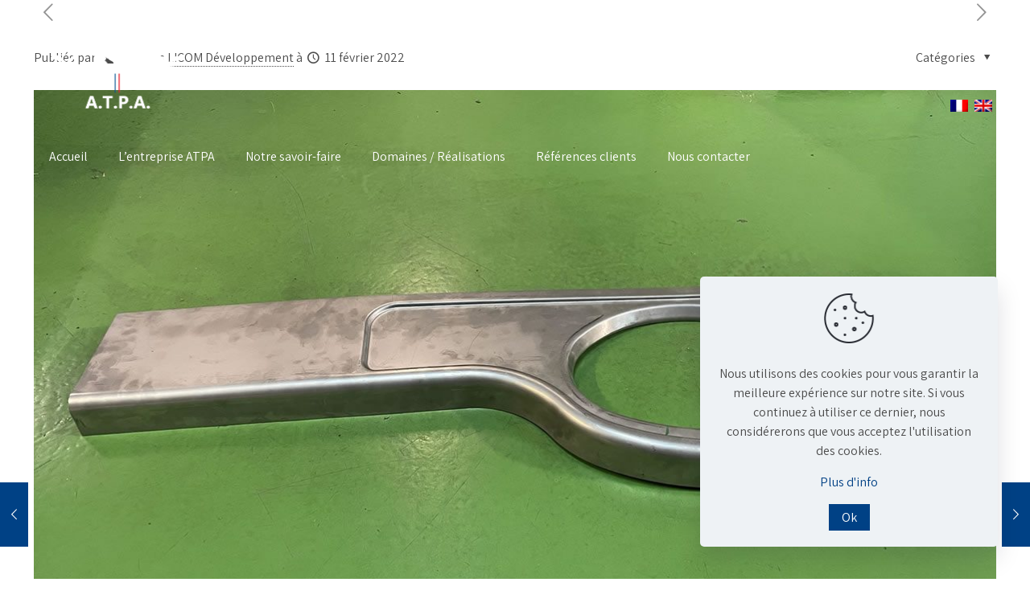

--- FILE ---
content_type: text/html; charset=UTF-8
request_url: https://www.atpa-tolerie.com/portfolio-item/tablette-inox/
body_size: 25346
content:
<!DOCTYPE html>
<html lang="fr-FR" class="no-js " itemscope itemtype="https://schema.org/WebPage" >

<head>

<meta charset="UTF-8" />
<!-- Global site tag (gtag.js) - Google Analytics -->
<script async src="https://www.googletagmanager.com/gtag/js?id=G-4YS4LSKDK3"></script>
<script>
  window.dataLayer = window.dataLayer || [];
  function gtag(){dataLayer.push(arguments);}
  gtag('js', new Date());

  gtag('config', 'G-4YS4LSKDK3');
</script><style type="text/css" id="wpml-ls-inline-styles-additional-css">.wpml-ls-display{display:inline!important}</style>
<meta name='robots' content='noindex, follow' />
<link rel="alternate" hreflang="fr" href="https://www.atpa-tolerie.com/portfolio-item/tablette-inox/" />
<link rel="alternate" hreflang="en" href="https://www.atpa-tolerie.com/en/portfolio-item/stainless-steel-shelf/" />
<link rel="alternate" hreflang="x-default" href="https://www.atpa-tolerie.com/portfolio-item/tablette-inox/" />

<!-- Social Warfare v4.5.6 https://warfareplugins.com - BEGINNING OF OUTPUT -->
<style>
	@font-face {
		font-family: "sw-icon-font";
		src:url("https://www.atpa-tolerie.com/wp-content/plugins/social-warfare/assets/fonts/sw-icon-font.eot?ver=4.5.6");
		src:url("https://www.atpa-tolerie.com/wp-content/plugins/social-warfare/assets/fonts/sw-icon-font.eot?ver=4.5.6#iefix") format("embedded-opentype"),
		url("https://www.atpa-tolerie.com/wp-content/plugins/social-warfare/assets/fonts/sw-icon-font.woff?ver=4.5.6") format("woff"),
		url("https://www.atpa-tolerie.com/wp-content/plugins/social-warfare/assets/fonts/sw-icon-font.ttf?ver=4.5.6") format("truetype"),
		url("https://www.atpa-tolerie.com/wp-content/plugins/social-warfare/assets/fonts/sw-icon-font.svg?ver=4.5.6#1445203416") format("svg");
		font-weight: normal;
		font-style: normal;
		font-display:block;
	}
</style>
<!-- Social Warfare v4.5.6 https://warfareplugins.com - END OF OUTPUT -->

<meta name="format-detection" content="telephone=no">
<meta name="viewport" content="width=device-width, initial-scale=1, maximum-scale=1" />
<link rel="shortcut icon" href="https://www.atpa-tolerie.com/wp-content/uploads/2022/02/favicon.png" type="image/x-icon" />

	<!-- This site is optimized with the Yoast SEO plugin v26.8 - https://yoast.com/product/yoast-seo-wordpress/ -->
	<title>ATPA | Tablette inox</title>
	<meta property="og:locale" content="fr_FR" />
	<meta property="og:type" content="article" />
	<meta property="og:title" content="ATPA | Tablette inox" />
	<meta property="og:description" content="Tablette inox emboutie pour plan de lavabo PartagezTweetezPartagezÉpingle" />
	<meta property="og:url" content="https://www.atpa-tolerie.com/portfolio-item/tablette-inox/" />
	<meta property="og:site_name" content="ATPA" />
	<meta property="article:modified_time" content="2022-03-17T16:32:17+00:00" />
	<meta property="og:image" content="https://www.atpa-tolerie.com/wp-content/uploads/2022/02/tablette-inox-industrie.jpg" />
	<meta property="og:image:width" content="1200" />
	<meta property="og:image:height" content="900" />
	<meta property="og:image:type" content="image/jpeg" />
	<meta name="twitter:card" content="summary_large_image" />
	<meta name="twitter:label1" content="Durée de lecture estimée" />
	<meta name="twitter:data1" content="1 minute" />
	<script type="application/ld+json" class="yoast-schema-graph">{"@context":"https://schema.org","@graph":[{"@type":"WebPage","@id":"https://www.atpa-tolerie.com/portfolio-item/tablette-inox/","url":"https://www.atpa-tolerie.com/portfolio-item/tablette-inox/","name":"ATPA | Tablette inox","isPartOf":{"@id":"https://www.atpa-tolerie.com/#website"},"primaryImageOfPage":{"@id":"https://www.atpa-tolerie.com/portfolio-item/tablette-inox/#primaryimage"},"image":{"@id":"https://www.atpa-tolerie.com/portfolio-item/tablette-inox/#primaryimage"},"thumbnailUrl":"https://www.atpa-tolerie.com/wp-content/uploads/2022/02/tablette-inox-industrie.jpg","datePublished":"2022-02-11T08:54:01+00:00","dateModified":"2022-03-17T16:32:17+00:00","breadcrumb":{"@id":"https://www.atpa-tolerie.com/portfolio-item/tablette-inox/#breadcrumb"},"inLanguage":"fr-FR","potentialAction":[{"@type":"ReadAction","target":["https://www.atpa-tolerie.com/portfolio-item/tablette-inox/"]}]},{"@type":"ImageObject","inLanguage":"fr-FR","@id":"https://www.atpa-tolerie.com/portfolio-item/tablette-inox/#primaryimage","url":"https://www.atpa-tolerie.com/wp-content/uploads/2022/02/tablette-inox-industrie.jpg","contentUrl":"https://www.atpa-tolerie.com/wp-content/uploads/2022/02/tablette-inox-industrie.jpg","width":1200,"height":900},{"@type":"BreadcrumbList","@id":"https://www.atpa-tolerie.com/portfolio-item/tablette-inox/#breadcrumb","itemListElement":[{"@type":"ListItem","position":1,"name":"Home","item":"https://www.atpa-tolerie.com/"},{"@type":"ListItem","position":2,"name":"Tablette inox"}]},{"@type":"WebSite","@id":"https://www.atpa-tolerie.com/#website","url":"https://www.atpa-tolerie.com/","name":"ATPA","description":"","potentialAction":[{"@type":"SearchAction","target":{"@type":"EntryPoint","urlTemplate":"https://www.atpa-tolerie.com/?s={search_term_string}"},"query-input":{"@type":"PropertyValueSpecification","valueRequired":true,"valueName":"search_term_string"}}],"inLanguage":"fr-FR"}]}</script>
	<!-- / Yoast SEO plugin. -->


<link rel='dns-prefetch' href='//fonts.googleapis.com' />
<link rel="alternate" title="oEmbed (JSON)" type="application/json+oembed" href="https://www.atpa-tolerie.com/wp-json/oembed/1.0/embed?url=https%3A%2F%2Fwww.atpa-tolerie.com%2Fportfolio-item%2Ftablette-inox%2F" />
<link rel="alternate" title="oEmbed (XML)" type="text/xml+oembed" href="https://www.atpa-tolerie.com/wp-json/oembed/1.0/embed?url=https%3A%2F%2Fwww.atpa-tolerie.com%2Fportfolio-item%2Ftablette-inox%2F&#038;format=xml" />
<style id='wp-img-auto-sizes-contain-inline-css' type='text/css'>
img:is([sizes=auto i],[sizes^="auto," i]){contain-intrinsic-size:3000px 1500px}
/*# sourceURL=wp-img-auto-sizes-contain-inline-css */
</style>
<link rel='stylesheet' id='social-warfare-block-css-css' href='https://www.atpa-tolerie.com/wp-content/plugins/social-warfare/assets/js/post-editor/dist/blocks.style.build.css?ver=3234c57e50309af72a4039af045eed46' type='text/css' media='all' />
<style id='wp-emoji-styles-inline-css' type='text/css'>

	img.wp-smiley, img.emoji {
		display: inline !important;
		border: none !important;
		box-shadow: none !important;
		height: 1em !important;
		width: 1em !important;
		margin: 0 0.07em !important;
		vertical-align: -0.1em !important;
		background: none !important;
		padding: 0 !important;
	}
/*# sourceURL=wp-emoji-styles-inline-css */
</style>
<link rel='stylesheet' id='contact-form-7-css' href='https://www.atpa-tolerie.com/wp-content/plugins/contact-form-7/includes/css/styles.css?ver=6.1.4' type='text/css' media='all' />
<link rel='stylesheet' id='social_warfare-css' href='https://www.atpa-tolerie.com/wp-content/plugins/social-warfare/assets/css/style.min.css?ver=4.5.6' type='text/css' media='all' />
<link rel='stylesheet' id='widget-css-css' href='https://www.atpa-tolerie.com/wp-content/themes/betheme-child/design/style-licom.css?ver=3234c57e50309af72a4039af045eed46' type='text/css' media='all' />
<link rel='stylesheet' id='mfn-be-css' href='https://www.atpa-tolerie.com/wp-content/themes/betheme/css/be.css?ver=25.1.2.1' type='text/css' media='all' />
<link rel='stylesheet' id='mfn-animations-css' href='https://www.atpa-tolerie.com/wp-content/themes/betheme/assets/animations/animations.min.css?ver=25.1.2.1' type='text/css' media='all' />
<link rel='stylesheet' id='mfn-font-awesome-css' href='https://www.atpa-tolerie.com/wp-content/themes/betheme/fonts/fontawesome/fontawesome.css?ver=25.1.2.1' type='text/css' media='all' />
<link rel='stylesheet' id='mfn-jplayer-css' href='https://www.atpa-tolerie.com/wp-content/themes/betheme/assets/jplayer/css/jplayer.blue.monday.css?ver=25.1.2.1' type='text/css' media='all' />
<link rel='stylesheet' id='mfn-responsive-css' href='https://www.atpa-tolerie.com/wp-content/themes/betheme/css/responsive.css?ver=25.1.2.1' type='text/css' media='all' />
<link rel='stylesheet' id='mfn-fonts-css' href='https://fonts.googleapis.com/css?family=Assistant%3A1%2C100%2C200%2C300%2C300italic%2C400%2C400italic%2C500%2C500italic%2C600%2C600italic%2C700%2C700italic%2C800%2C900&#038;display=swap&#038;ver=3234c57e50309af72a4039af045eed46' type='text/css' media='all' />
<style id='mfn-dynamic-inline-css' type='text/css'>
html{background-color:#ffffff}#Wrapper,#Content,.mfn-popup .mfn-popup-content,.mfn-off-canvas-sidebar .mfn-off-canvas-content-wrapper,.mfn-cart-holder,.mfn-header-login,#Top_bar .search_wrapper,#Top_bar .top_bar_right .mfn-live-search-box{background-color:#ffffff}body:not(.template-slider) #Header{min-height:0px}body.header-below:not(.template-slider) #Header{padding-top:0px}#Footer .widgets_wrapper{padding:65px 0 40px}body,button,span.date_label,.timeline_items li h3 span,input[type="submit"],input[type="reset"],input[type="button"],input[type="text"],input[type="password"],input[type="tel"],input[type="email"],textarea,select,.offer_li .title h3{font-family:"Assistant",Helvetica,Arial,sans-serif}#menu > ul > li > a,a.action_button,#overlay-menu ul li a{font-family:"Assistant",Helvetica,Arial,sans-serif}#Subheader .title{font-family:"Assistant",Helvetica,Arial,sans-serif}h1,h2,h3,h4,.text-logo #logo{font-family:"Assistant",Helvetica,Arial,sans-serif}h5,h6{font-family:"Assistant",Helvetica,Arial,sans-serif}blockquote{font-family:"Assistant",Helvetica,Arial,sans-serif}.chart_box .chart .num,.counter .desc_wrapper .number-wrapper,.how_it_works .image .number,.pricing-box .plan-header .price,.quick_fact .number-wrapper,.woocommerce .product div.entry-summary .price{font-family:"Assistant",Helvetica,Arial,sans-serif}body{font-size:16px;line-height:24px;font-weight:400;letter-spacing:0px}.big{font-size:18px;line-height:28px;font-weight:400;letter-spacing:0px}#menu > ul > li > a,a.action_button,#overlay-menu ul li a{font-size:16px;font-weight:400;letter-spacing:0px}#overlay-menu ul li a{line-height:24px}#Subheader .title{font-size:30px;line-height:35px;font-weight:400;letter-spacing:1px;font-style:italic}h1,.text-logo #logo{font-size:50px;line-height:53px;font-weight:700;letter-spacing:0px}h2{font-size:40px;line-height:43px;font-weight:700;letter-spacing:0px}h3,.woocommerce ul.products li.product h3,.woocommerce #customer_login h2{font-size:30px;line-height:38px;font-weight:700;letter-spacing:0px}h4,.woocommerce .woocommerce-order-details__title,.woocommerce .wc-bacs-bank-details-heading,.woocommerce .woocommerce-customer-details h2{font-size:24px;line-height:25px;font-weight:700;letter-spacing:0px}h5{font-size:20px;line-height:25px;font-weight:400;letter-spacing:0px}h6{font-size:50px;line-height:65px;font-weight:400;letter-spacing:0px}#Intro .intro-title{font-size:70px;line-height:70px;font-weight:400;letter-spacing:0px}@media only screen and (min-width:768px) and (max-width:959px){body{font-size:14px;line-height:20px;letter-spacing:0px}.big{font-size:15px;line-height:24px;letter-spacing:0px}#menu > ul > li > a,a.action_button,#overlay-menu ul li a{font-size:14px;letter-spacing:0px}#overlay-menu ul li a{line-height:21px;letter-spacing:0px}#Subheader .title{font-size:26px;line-height:30px;letter-spacing:1px}h1,.text-logo #logo{font-size:43px;line-height:45px;letter-spacing:0px}h2{font-size:34px;line-height:37px;letter-spacing:0px}h3,.woocommerce ul.products li.product h3,.woocommerce #customer_login h2{font-size:26px;line-height:32px;letter-spacing:0px}h4,.woocommerce .woocommerce-order-details__title,.woocommerce .wc-bacs-bank-details-heading,.woocommerce .woocommerce-customer-details h2{font-size:20px;line-height:21px;letter-spacing:0px}h5{font-size:17px;line-height:21px;letter-spacing:0px}h6{font-size:43px;line-height:55px;letter-spacing:0px}#Intro .intro-title{font-size:60px;line-height:60px;letter-spacing:0px}blockquote{font-size:15px}.chart_box .chart .num{font-size:45px;line-height:45px}.counter .desc_wrapper .number-wrapper{font-size:45px;line-height:45px}.counter .desc_wrapper .title{font-size:14px;line-height:18px}.faq .question .title{font-size:14px}.fancy_heading .title{font-size:38px;line-height:38px}.offer .offer_li .desc_wrapper .title h3{font-size:32px;line-height:32px}.offer_thumb_ul li.offer_thumb_li .desc_wrapper .title h3{font-size:32px;line-height:32px}.pricing-box .plan-header h2{font-size:27px;line-height:27px}.pricing-box .plan-header .price > span{font-size:40px;line-height:40px}.pricing-box .plan-header .price sup.currency{font-size:18px;line-height:18px}.pricing-box .plan-header .price sup.period{font-size:14px;line-height:14px}.quick_fact .number{font-size:80px;line-height:80px}.trailer_box .desc h2{font-size:27px;line-height:27px}.widget > h3{font-size:17px;line-height:20px}}@media only screen and (min-width:480px) and (max-width:767px){body{font-size:13px;line-height:19px;letter-spacing:0px}.big{font-size:14px;line-height:21px;letter-spacing:0px}#menu > ul > li > a,a.action_button,#overlay-menu ul li a{font-size:13px;letter-spacing:0px}#overlay-menu ul li a{line-height:19.5px;letter-spacing:0px}#Subheader .title{font-size:23px;line-height:26px;letter-spacing:1px}h1,.text-logo #logo{font-size:38px;line-height:40px;letter-spacing:0px}h2{font-size:30px;line-height:32px;letter-spacing:0px}h3,.woocommerce ul.products li.product h3,.woocommerce #customer_login h2{font-size:23px;line-height:29px;letter-spacing:0px}h4,.woocommerce .woocommerce-order-details__title,.woocommerce .wc-bacs-bank-details-heading,.woocommerce .woocommerce-customer-details h2{font-size:18px;line-height:19px;letter-spacing:0px}h5{font-size:15px;line-height:19px;letter-spacing:0px}h6{font-size:38px;line-height:49px;letter-spacing:0px}#Intro .intro-title{font-size:53px;line-height:53px;letter-spacing:0px}blockquote{font-size:14px}.chart_box .chart .num{font-size:40px;line-height:40px}.counter .desc_wrapper .number-wrapper{font-size:40px;line-height:40px}.counter .desc_wrapper .title{font-size:13px;line-height:16px}.faq .question .title{font-size:13px}.fancy_heading .title{font-size:34px;line-height:34px}.offer .offer_li .desc_wrapper .title h3{font-size:28px;line-height:28px}.offer_thumb_ul li.offer_thumb_li .desc_wrapper .title h3{font-size:28px;line-height:28px}.pricing-box .plan-header h2{font-size:24px;line-height:24px}.pricing-box .plan-header .price > span{font-size:34px;line-height:34px}.pricing-box .plan-header .price sup.currency{font-size:16px;line-height:16px}.pricing-box .plan-header .price sup.period{font-size:13px;line-height:13px}.quick_fact .number{font-size:70px;line-height:70px}.trailer_box .desc h2{font-size:24px;line-height:24px}.widget > h3{font-size:16px;line-height:19px}}@media only screen and (max-width:479px){body{font-size:13px;line-height:19px;letter-spacing:0px}.big{font-size:13px;line-height:19px;letter-spacing:0px}#menu > ul > li > a,a.action_button,#overlay-menu ul li a{font-size:13px;letter-spacing:0px}#overlay-menu ul li a{line-height:19.5px;letter-spacing:0px}#Subheader .title{font-size:18px;line-height:21px;letter-spacing:1px}h1,.text-logo #logo{font-size:30px;line-height:32px;letter-spacing:0px}h2{font-size:24px;line-height:26px;letter-spacing:0px}h3,.woocommerce ul.products li.product h3,.woocommerce #customer_login h2{font-size:18px;line-height:23px;letter-spacing:0px}h4,.woocommerce .woocommerce-order-details__title,.woocommerce .wc-bacs-bank-details-heading,.woocommerce .woocommerce-customer-details h2{font-size:14px;line-height:19px;letter-spacing:0px}h5{font-size:13px;line-height:19px;letter-spacing:0px}h6{font-size:30px;line-height:39px;letter-spacing:0px}#Intro .intro-title{font-size:42px;line-height:42px;letter-spacing:0px}blockquote{font-size:13px}.chart_box .chart .num{font-size:35px;line-height:35px}.counter .desc_wrapper .number-wrapper{font-size:35px;line-height:35px}.counter .desc_wrapper .title{font-size:13px;line-height:26px}.faq .question .title{font-size:13px}.fancy_heading .title{font-size:30px;line-height:30px}.offer .offer_li .desc_wrapper .title h3{font-size:26px;line-height:26px}.offer_thumb_ul li.offer_thumb_li .desc_wrapper .title h3{font-size:26px;line-height:26px}.pricing-box .plan-header h2{font-size:21px;line-height:21px}.pricing-box .plan-header .price > span{font-size:32px;line-height:32px}.pricing-box .plan-header .price sup.currency{font-size:14px;line-height:14px}.pricing-box .plan-header .price sup.period{font-size:13px;line-height:13px}.quick_fact .number{font-size:60px;line-height:60px}.trailer_box .desc h2{font-size:21px;line-height:21px}.widget > h3{font-size:15px;line-height:18px}}.with_aside .sidebar.columns{width:23%}.with_aside .sections_group{width:77%}.aside_both .sidebar.columns{width:18%}.aside_both .sidebar.sidebar-1{margin-left:-82%}.aside_both .sections_group{width:64%;margin-left:18%}@media only screen and (min-width:1240px){#Wrapper,.with_aside .content_wrapper{max-width:1240px}.section_wrapper,.container{max-width:1220px}.layout-boxed.header-boxed #Top_bar.is-sticky{max-width:1240px}}@media only screen and (max-width:767px){.section_wrapper,.container,.four.columns .widget-area{max-width:700px !important}}.button-default .button,.button-flat .button,.button-round .button{background-color:#004185;color:#ffffff}.button-stroke .button{border-color:#004185;color:#ffffff}.button-stroke .button:hover{background-color:#004185;color:#fff}.button-default .button_theme,.button-default button,.button-default input[type="button"],.button-default input[type="reset"],.button-default input[type="submit"],.button-flat .button_theme,.button-flat button,.button-flat input[type="button"],.button-flat input[type="reset"],.button-flat input[type="submit"],.button-round .button_theme,.button-round button,.button-round input[type="button"],.button-round input[type="reset"],.button-round input[type="submit"],.woocommerce #respond input#submit,.woocommerce a.button:not(.default),.woocommerce button.button,.woocommerce input.button,.woocommerce #respond input#submit:hover,.woocommerce a.button:hover,.woocommerce button.button:hover,.woocommerce input.button:hover{color:#ffffff}.button-stroke .button_theme:hover,.button-stroke button:hover,.button-stroke input[type="submit"]:hover,.button-stroke input[type="reset"]:hover,.button-stroke input[type="button"]:hover,.button-stroke .woocommerce #respond input#submit:hover,.button-stroke .woocommerce a.button:not(.default):hover,.button-stroke .woocommerce button.button:hover,.button-stroke.woocommerce input.button:hover{color:#ffffff !important}.button-stroke .button_theme:hover .button_icon i{color:#ffffff !important}.button-default .single_add_to_cart_button,.button-flat .single_add_to_cart_button,.button-round .single_add_to_cart_button,.button-default .woocommerce .button:disabled,.button-flat .woocommerce .button:disabled,.button-round .woocommerce .button:disabled,.button-default .woocommerce .button.alt .button-flat .woocommerce .button.alt,.button-round .woocommerce .button.alt{color:#ffffff!important}.action_button,.action_button:hover{background-color:#004185;color:#ffffff}.button-stroke a.action_button{border-color:#004185}.button-stroke a.action_button:hover{background-color:#004185!important}.footer_button{color:#ffffff!important;background:#004185}.button-stroke .footer_button{border-color:#004185}.button-stroke .footer_button:hover{background-color:#004185 !important}.button-custom .button,.button-custom .action_button,.button-custom .footer_button,.button-custom button,.button-custom input[type="button"],.button-custom input[type="reset"],.button-custom input[type="submit"],.button-custom .woocommerce #respond input#submit,.button-custom .woocommerce a.button,.button-custom .woocommerce button.button,.button-custom .woocommerce input.button{font-family:Roboto;font-size:14px;line-height:14px;font-weight:400;letter-spacing:0px;padding:12px 20px 12px 20px;border-width:0px;border-radius:0px}.button-custom .button{color:#626262;background-color:#dbdddf;border-color:transparent}.button-custom .button:hover{color:#626262;background-color:#d3d3d3;border-color:transparent}.button-custom .button_theme,.button-custom button,.button-custom input[type="button"],.button-custom input[type="reset"],.button-custom input[type="submit"],.button-custom .woocommerce #respond input#submit,.button-custom .woocommerce a.button:not(.default),.button-custom .woocommerce button.button,.button-custom .woocommerce input.button{color:#ffffff;background-color:#0095eb;border-color:transparent}.button-custom .button_theme:hover,.button-custom button:hover,.button-custom input[type="button"]:hover,.button-custom input[type="reset"]:hover,.button-custom input[type="submit"]:hover,.button-custom .woocommerce #respond input#submit:hover,.button-custom .woocommerce a.button:not(.default):hover,.button-custom .woocommerce button.button:hover,.button-custom .woocommerce input.button:hover{color:#ffffff;background-color:#007cc3;border-color:transparent}.button-custom .action_button{color:#626262;background-color:#dbdddf;border-color:transparent}.button-custom .action_button:hover{color:#626262;background-color:#d3d3d3;border-color:transparent}.button-custom .single_add_to_cart_button,.button-custom .woocommerce .button:disabled,.button-custom .woocommerce .button.alt{line-height:14px!important;padding:12px 20px 12px 20px!important;color:#ffffff!important;background-color:#0095eb!important}.button-custom .single_add_to_cart_button:hover,.button-custom .woocommerce .button:disabled:hover,.button-custom .woocommerce .button.alt:hover{color:#ffffff!important;background-color:#007cc3!important}#Top_bar #logo,.header-fixed #Top_bar #logo,.header-plain #Top_bar #logo,.header-transparent #Top_bar #logo{height:60px;line-height:60px;padding:15px 0}.logo-overflow #Top_bar:not(.is-sticky) .logo{height:90px}#Top_bar .menu > li > a{padding:15px 0}.menu-highlight:not(.header-creative) #Top_bar .menu > li > a{margin:20px 0}.header-plain:not(.menu-highlight) #Top_bar .menu > li > a span:not(.description){line-height:90px}.header-fixed #Top_bar .menu > li > a{padding:30px 0}@media only screen and (max-width:767px){.mobile-header-mini #Top_bar #logo{height:50px!important;line-height:50px!important;margin:5px 0}}.twentytwenty-before-label::before{content:"Avant"}.twentytwenty-after-label::before{content:"Après"}.image_frame,.wp-caption{border-width:0px}.alert{border-radius:0px}#Top_bar .top_bar_right .top-bar-right-input input{width:200px}.mfn-live-search-box .mfn-live-search-list{max-height:300px}#Side_slide{right:-250px;width:250px}#Side_slide.left{left:-250px}.blog-teaser li .desc-wrapper .desc{background-position-y:-1px}@media only screen and ( max-width:767px ){}@media only screen and (min-width:1240px){body:not(.header-simple) #Top_bar #menu{display:block!important}.tr-menu #Top_bar #menu{background:none!important}#Top_bar .menu > li > ul.mfn-megamenu > li{float:left}#Top_bar .menu > li > ul.mfn-megamenu > li.mfn-megamenu-cols-1{width:100%}#Top_bar .menu > li > ul.mfn-megamenu > li.mfn-megamenu-cols-2{width:50%}#Top_bar .menu > li > ul.mfn-megamenu > li.mfn-megamenu-cols-3{width:33.33%}#Top_bar .menu > li > ul.mfn-megamenu > li.mfn-megamenu-cols-4{width:25%}#Top_bar .menu > li > ul.mfn-megamenu > li.mfn-megamenu-cols-5{width:20%}#Top_bar .menu > li > ul.mfn-megamenu > li.mfn-megamenu-cols-6{width:16.66%}#Top_bar .menu > li > ul.mfn-megamenu > li > ul{display:block!important;position:inherit;left:auto;top:auto;border-width:0 1px 0 0}#Top_bar .menu > li > ul.mfn-megamenu > li:last-child > ul{border:0}#Top_bar .menu > li > ul.mfn-megamenu > li > ul li{width:auto}#Top_bar .menu > li > ul.mfn-megamenu a.mfn-megamenu-title{text-transform:uppercase;font-weight:400;background:none}#Top_bar .menu > li > ul.mfn-megamenu a .menu-arrow{display:none}.menuo-right #Top_bar .menu > li > ul.mfn-megamenu{left:0;width:98%!important;margin:0 1%;padding:20px 0}.menuo-right #Top_bar .menu > li > ul.mfn-megamenu-bg{box-sizing:border-box}#Top_bar .menu > li > ul.mfn-megamenu-bg{padding:20px 166px 20px 20px;background-repeat:no-repeat;background-position:right bottom}.rtl #Top_bar .menu > li > ul.mfn-megamenu-bg{padding-left:166px;padding-right:20px;background-position:left bottom}#Top_bar .menu > li > ul.mfn-megamenu-bg > li{background:none}#Top_bar .menu > li > ul.mfn-megamenu-bg > li a{border:none}#Top_bar .menu > li > ul.mfn-megamenu-bg > li > ul{background:none!important;-webkit-box-shadow:0 0 0 0;-moz-box-shadow:0 0 0 0;box-shadow:0 0 0 0}.mm-vertical #Top_bar .container{position:relative}.mm-vertical #Top_bar .top_bar_left{position:static}.mm-vertical #Top_bar .menu > li ul{box-shadow:0 0 0 0 transparent!important;background-image:none}.mm-vertical #Top_bar .menu > li > ul.mfn-megamenu{padding:20px 0}.mm-vertical.header-plain #Top_bar .menu > li > ul.mfn-megamenu{width:100%!important;margin:0}.mm-vertical #Top_bar .menu > li > ul.mfn-megamenu > li{display:table-cell;float:none!important;width:10%;padding:0 15px;border-right:1px solid rgba(0,0,0,0.05)}.mm-vertical #Top_bar .menu > li > ul.mfn-megamenu > li:last-child{border-right-width:0}.mm-vertical #Top_bar .menu > li > ul.mfn-megamenu > li.hide-border{border-right-width:0}.mm-vertical #Top_bar .menu > li > ul.mfn-megamenu > li a{border-bottom-width:0;padding:9px 15px;line-height:120%}.mm-vertical #Top_bar .menu > li > ul.mfn-megamenu a.mfn-megamenu-title{font-weight:700}.rtl .mm-vertical #Top_bar .menu > li > ul.mfn-megamenu > li:first-child{border-right-width:0}.rtl .mm-vertical #Top_bar .menu > li > ul.mfn-megamenu > li:last-child{border-right-width:1px}.header-plain:not(.menuo-right) #Header .top_bar_left{width:auto!important}.header-stack.header-center #Top_bar #menu{display:inline-block!important}.header-simple #Top_bar #menu{display:none;height:auto;width:300px;bottom:auto;top:100%;right:1px;position:absolute;margin:0}.header-simple #Header a.responsive-menu-toggle{display:block;right:10px}.header-simple #Top_bar #menu > ul{width:100%;float:left}.header-simple #Top_bar #menu ul li{width:100%;padding-bottom:0;border-right:0;position:relative}.header-simple #Top_bar #menu ul li a{padding:0 20px;margin:0;display:block;height:auto;line-height:normal;border:none}.header-simple #Top_bar #menu ul li a:after{display:none}.header-simple #Top_bar #menu ul li a span{border:none;line-height:44px;display:inline;padding:0}.header-simple #Top_bar #menu ul li.submenu .menu-toggle{display:block;position:absolute;right:0;top:0;width:44px;height:44px;line-height:44px;font-size:30px;font-weight:300;text-align:center;cursor:pointer;color:#444;opacity:0.33}.header-simple #Top_bar #menu ul li.submenu .menu-toggle:after{content:"+"}.header-simple #Top_bar #menu ul li.hover > .menu-toggle:after{content:"-"}.header-simple #Top_bar #menu ul li.hover a{border-bottom:0}.header-simple #Top_bar #menu ul.mfn-megamenu li .menu-toggle{display:none}.header-simple #Top_bar #menu ul li ul{position:relative!important;left:0!important;top:0;padding:0;margin:0!important;width:auto!important;background-image:none}.header-simple #Top_bar #menu ul li ul li{width:100%!important;display:block;padding:0}.header-simple #Top_bar #menu ul li ul li a{padding:0 20px 0 30px}.header-simple #Top_bar #menu ul li ul li a .menu-arrow{display:none}.header-simple #Top_bar #menu ul li ul li a span{padding:0}.header-simple #Top_bar #menu ul li ul li a span:after{display:none!important}.header-simple #Top_bar .menu > li > ul.mfn-megamenu a.mfn-megamenu-title{text-transform:uppercase;font-weight:400}.header-simple #Top_bar .menu > li > ul.mfn-megamenu > li > ul{display:block!important;position:inherit;left:auto;top:auto}.header-simple #Top_bar #menu ul li ul li ul{border-left:0!important;padding:0;top:0}.header-simple #Top_bar #menu ul li ul li ul li a{padding:0 20px 0 40px}.rtl.header-simple #Top_bar #menu{left:1px;right:auto}.rtl.header-simple #Top_bar a.responsive-menu-toggle{left:10px;right:auto}.rtl.header-simple #Top_bar #menu ul li.submenu .menu-toggle{left:0;right:auto}.rtl.header-simple #Top_bar #menu ul li ul{left:auto!important;right:0!important}.rtl.header-simple #Top_bar #menu ul li ul li a{padding:0 30px 0 20px}.rtl.header-simple #Top_bar #menu ul li ul li ul li a{padding:0 40px 0 20px}.menu-highlight #Top_bar .menu > li{margin:0 2px}.menu-highlight:not(.header-creative) #Top_bar .menu > li > a{padding:0;-webkit-border-radius:5px;border-radius:5px}.menu-highlight #Top_bar .menu > li > a:after{display:none}.menu-highlight #Top_bar .menu > li > a span:not(.description){line-height:50px}.menu-highlight #Top_bar .menu > li > a span.description{display:none}.menu-highlight.header-stack #Top_bar .menu > li > a{margin:10px 0!important}.menu-highlight.header-stack #Top_bar .menu > li > a span:not(.description){line-height:40px}.menu-highlight.header-transparent #Top_bar .menu > li > a{margin:5px 0}.menu-highlight.header-simple #Top_bar #menu ul li,.menu-highlight.header-creative #Top_bar #menu ul li{margin:0}.menu-highlight.header-simple #Top_bar #menu ul li > a,.menu-highlight.header-creative #Top_bar #menu ul li > a{-webkit-border-radius:0;border-radius:0}.menu-highlight:not(.header-fixed):not(.header-simple) #Top_bar.is-sticky .menu > li > a{margin:10px 0!important;padding:5px 0!important}.menu-highlight:not(.header-fixed):not(.header-simple) #Top_bar.is-sticky .menu > li > a span{line-height:30px!important}.header-modern.menu-highlight.menuo-right .menu_wrapper{margin-right:20px}.menu-line-below #Top_bar .menu > li > a:after{top:auto;bottom:-4px}.menu-line-below #Top_bar.is-sticky .menu > li > a:after{top:auto;bottom:-4px}.menu-line-below-80 #Top_bar:not(.is-sticky) .menu > li > a:after{height:4px;left:10%;top:50%;margin-top:20px;width:80%}.menu-line-below-80-1 #Top_bar:not(.is-sticky) .menu > li > a:after{height:1px;left:10%;top:50%;margin-top:20px;width:80%}.menu-link-color #Top_bar .menu > li > a:after{display:none!important}.menu-arrow-top #Top_bar .menu > li > a:after{background:none repeat scroll 0 0 rgba(0,0,0,0)!important;border-color:#ccc transparent transparent;border-style:solid;border-width:7px 7px 0;display:block;height:0;left:50%;margin-left:-7px;top:0!important;width:0}.menu-arrow-top #Top_bar.is-sticky .menu > li > a:after{top:0!important}.menu-arrow-bottom #Top_bar .menu > li > a:after{background:none!important;border-color:transparent transparent #ccc;border-style:solid;border-width:0 7px 7px;display:block;height:0;left:50%;margin-left:-7px;top:auto;bottom:0;width:0}.menu-arrow-bottom #Top_bar.is-sticky .menu > li > a:after{top:auto;bottom:0}.menuo-no-borders #Top_bar .menu > li > a span{border-width:0!important}.menuo-no-borders #Header_creative #Top_bar .menu > li > a span{border-bottom-width:0}.menuo-no-borders.header-plain #Top_bar a#header_cart,.menuo-no-borders.header-plain #Top_bar a#search_button,.menuo-no-borders.header-plain #Top_bar .wpml-languages,.menuo-no-borders.header-plain #Top_bar a.action_button{border-width:0}.menuo-right #Top_bar .menu_wrapper{float:right}.menuo-right.header-stack:not(.header-center) #Top_bar .menu_wrapper{margin-right:150px}body.header-creative{padding-left:50px}body.header-creative.header-open{padding-left:250px}body.error404,body.under-construction,body.template-blank,body.under-construction.header-rtl.header-creative.header-open{padding-left:0!important;padding-right:0!important}.header-creative.footer-fixed #Footer,.header-creative.footer-sliding #Footer,.header-creative.footer-stick #Footer.is-sticky{box-sizing:border-box;padding-left:50px}.header-open.footer-fixed #Footer,.header-open.footer-sliding #Footer,.header-creative.footer-stick #Footer.is-sticky{padding-left:250px}.header-rtl.header-creative.footer-fixed #Footer,.header-rtl.header-creative.footer-sliding #Footer,.header-rtl.header-creative.footer-stick #Footer.is-sticky{padding-left:0;padding-right:50px}.header-rtl.header-open.footer-fixed #Footer,.header-rtl.header-open.footer-sliding #Footer,.header-rtl.header-creative.footer-stick #Footer.is-sticky{padding-right:250px}#Header_creative{background-color:#fff;position:fixed;width:250px;height:100%;left:-200px;top:0;z-index:9002;-webkit-box-shadow:2px 0 4px 2px rgba(0,0,0,.15);box-shadow:2px 0 4px 2px rgba(0,0,0,.15)}#Header_creative .container{width:100%}#Header_creative .creative-wrapper{opacity:0;margin-right:50px}#Header_creative a.creative-menu-toggle{display:block;width:34px;height:34px;line-height:34px;font-size:22px;text-align:center;position:absolute;top:10px;right:8px;border-radius:3px}.admin-bar #Header_creative a.creative-menu-toggle{top:42px}#Header_creative #Top_bar{position:static;width:100%}#Header_creative #Top_bar .top_bar_left{width:100%!important;float:none}#Header_creative #Top_bar .logo{float:none;text-align:center;margin:15px 0}#Header_creative #Top_bar #menu{background-color:transparent}#Header_creative #Top_bar .menu_wrapper{float:none;margin:0 0 30px}#Header_creative #Top_bar .menu > li{width:100%;float:none;position:relative}#Header_creative #Top_bar .menu > li > a{padding:0;text-align:center}#Header_creative #Top_bar .menu > li > a:after{display:none}#Header_creative #Top_bar .menu > li > a span{border-right:0;border-bottom-width:1px;line-height:38px}#Header_creative #Top_bar .menu li ul{left:100%;right:auto;top:0;box-shadow:2px 2px 2px 0 rgba(0,0,0,0.03);-webkit-box-shadow:2px 2px 2px 0 rgba(0,0,0,0.03)}#Header_creative #Top_bar .menu > li > ul.mfn-megamenu{margin:0;width:700px!important}#Header_creative #Top_bar .menu > li > ul.mfn-megamenu > li > ul{left:0}#Header_creative #Top_bar .menu li ul li a{padding-top:9px;padding-bottom:8px}#Header_creative #Top_bar .menu li ul li ul{top:0}#Header_creative #Top_bar .menu > li > a span.description{display:block;font-size:13px;line-height:28px!important;clear:both}#Header_creative #Top_bar .top_bar_right{width:100%!important;float:none;height:auto;margin-bottom:35px;text-align:center;padding:0 20px;top:0;-webkit-box-sizing:border-box;-moz-box-sizing:border-box;box-sizing:border-box}#Header_creative #Top_bar .top_bar_right:before{content:none}#Header_creative #Top_bar .top_bar_right .top_bar_right_wrapper{flex-wrap:wrap;justify-content:center}#Header_creative #Top_bar .top_bar_right .top-bar-right-icon,#Header_creative #Top_bar .top_bar_right .wpml-languages,#Header_creative #Top_bar .top_bar_right .top-bar-right-button,#Header_creative #Top_bar .top_bar_right .top-bar-right-input{min-height:30px;margin:5px}#Header_creative #Top_bar .search_wrapper{left:100%;top:auto}#Header_creative #Top_bar .banner_wrapper{display:block;text-align:center}#Header_creative #Top_bar .banner_wrapper img{max-width:100%;height:auto;display:inline-block}#Header_creative #Action_bar{display:none;position:absolute;bottom:0;top:auto;clear:both;padding:0 20px;box-sizing:border-box}#Header_creative #Action_bar .contact_details{text-align:center;margin-bottom:20px}#Header_creative #Action_bar .contact_details li{padding:0}#Header_creative #Action_bar .social{float:none;text-align:center;padding:5px 0 15px}#Header_creative #Action_bar .social li{margin-bottom:2px}#Header_creative #Action_bar .social-menu{float:none;text-align:center}#Header_creative #Action_bar .social-menu li{border-color:rgba(0,0,0,.1)}#Header_creative .social li a{color:rgba(0,0,0,.5)}#Header_creative .social li a:hover{color:#000}#Header_creative .creative-social{position:absolute;bottom:10px;right:0;width:50px}#Header_creative .creative-social li{display:block;float:none;width:100%;text-align:center;margin-bottom:5px}.header-creative .fixed-nav.fixed-nav-prev{margin-left:50px}.header-creative.header-open .fixed-nav.fixed-nav-prev{margin-left:250px}.menuo-last #Header_creative #Top_bar .menu li.last ul{top:auto;bottom:0}.header-open #Header_creative{left:0}.header-open #Header_creative .creative-wrapper{opacity:1;margin:0!important}.header-open #Header_creative .creative-menu-toggle,.header-open #Header_creative .creative-social{display:none}.header-open #Header_creative #Action_bar{display:block}body.header-rtl.header-creative{padding-left:0;padding-right:50px}.header-rtl #Header_creative{left:auto;right:-200px}.header-rtl #Header_creative .creative-wrapper{margin-left:50px;margin-right:0}.header-rtl #Header_creative a.creative-menu-toggle{left:8px;right:auto}.header-rtl #Header_creative .creative-social{left:0;right:auto}.header-rtl #Footer #back_to_top.sticky{right:125px}.header-rtl #popup_contact{right:70px}.header-rtl #Header_creative #Top_bar .menu li ul{left:auto;right:100%}.header-rtl #Header_creative #Top_bar .search_wrapper{left:auto;right:100%}.header-rtl .fixed-nav.fixed-nav-prev{margin-left:0!important}.header-rtl .fixed-nav.fixed-nav-next{margin-right:50px}body.header-rtl.header-creative.header-open{padding-left:0;padding-right:250px!important}.header-rtl.header-open #Header_creative{left:auto;right:0}.header-rtl.header-open #Footer #back_to_top.sticky{right:325px}.header-rtl.header-open #popup_contact{right:270px}.header-rtl.header-open .fixed-nav.fixed-nav-next{margin-right:250px}#Header_creative.active{left:-1px}.header-rtl #Header_creative.active{left:auto;right:-1px}#Header_creative.active .creative-wrapper{opacity:1;margin:0}.header-creative .vc_row[data-vc-full-width]{padding-left:50px}.header-creative.header-open .vc_row[data-vc-full-width]{padding-left:250px}.header-open .vc_parallax .vc_parallax-inner{left:auto;width:calc(100% - 250px)}.header-open.header-rtl .vc_parallax .vc_parallax-inner{left:0;right:auto}#Header_creative.scroll{height:100%;overflow-y:auto}#Header_creative.scroll:not(.dropdown) .menu li ul{display:none!important}#Header_creative.scroll #Action_bar{position:static}#Header_creative.dropdown{outline:none}#Header_creative.dropdown #Top_bar .menu_wrapper{float:left}#Header_creative.dropdown #Top_bar #menu ul li{position:relative;float:left}#Header_creative.dropdown #Top_bar #menu ul li a:after{display:none}#Header_creative.dropdown #Top_bar #menu ul li a span{line-height:38px;padding:0}#Header_creative.dropdown #Top_bar #menu ul li.submenu .menu-toggle{display:block;position:absolute;right:0;top:0;width:38px;height:38px;line-height:38px;font-size:26px;font-weight:300;text-align:center;cursor:pointer;color:#444;opacity:0.33}#Header_creative.dropdown #Top_bar #menu ul li.submenu .menu-toggle:after{content:"+"}#Header_creative.dropdown #Top_bar #menu ul li.hover > .menu-toggle:after{content:"-"}#Header_creative.dropdown #Top_bar #menu ul li.hover a{border-bottom:0}#Header_creative.dropdown #Top_bar #menu ul.mfn-megamenu li .menu-toggle{display:none}#Header_creative.dropdown #Top_bar #menu ul li ul{position:relative!important;left:0!important;top:0;padding:0;margin-left:0!important;width:auto!important;background-image:none}#Header_creative.dropdown #Top_bar #menu ul li ul li{width:100%!important}#Header_creative.dropdown #Top_bar #menu ul li ul li a{padding:0 10px;text-align:center}#Header_creative.dropdown #Top_bar #menu ul li ul li a .menu-arrow{display:none}#Header_creative.dropdown #Top_bar #menu ul li ul li a span{padding:0}#Header_creative.dropdown #Top_bar #menu ul li ul li a span:after{display:none!important}#Header_creative.dropdown #Top_bar .menu > li > ul.mfn-megamenu a.mfn-megamenu-title{text-transform:uppercase;font-weight:400}#Header_creative.dropdown #Top_bar .menu > li > ul.mfn-megamenu > li > ul{display:block!important;position:inherit;left:auto;top:auto}#Header_creative.dropdown #Top_bar #menu ul li ul li ul{border-left:0!important;padding:0;top:0}#Header_creative{transition:left .5s ease-in-out,right .5s ease-in-out}#Header_creative .creative-wrapper{transition:opacity .5s ease-in-out,margin 0s ease-in-out .5s}#Header_creative.active .creative-wrapper{transition:opacity .5s ease-in-out,margin 0s ease-in-out}}@media only screen and (min-width:768px){#Top_bar.is-sticky{position:fixed!important;width:100%;left:0;top:-60px;height:60px;z-index:701;background:#fff;opacity:.97;-webkit-box-shadow:0 2px 5px 0 rgba(0,0,0,0.1);-moz-box-shadow:0 2px 5px 0 rgba(0,0,0,0.1);box-shadow:0 2px 5px 0 rgba(0,0,0,0.1)}.layout-boxed.header-boxed #Top_bar.is-sticky{max-width:1240px;left:50%;-webkit-transform:translateX(-50%);transform:translateX(-50%)}#Top_bar.is-sticky .top_bar_left,#Top_bar.is-sticky .top_bar_right,#Top_bar.is-sticky .top_bar_right:before{background:none;box-shadow:unset}#Top_bar.is-sticky .logo{width:auto;margin:0 30px 0 20px;padding:0}#Top_bar.is-sticky #logo,#Top_bar.is-sticky .custom-logo-link{padding:5px 0!important;height:50px!important;line-height:50px!important}.logo-no-sticky-padding #Top_bar.is-sticky #logo{height:60px!important;line-height:60px!important}#Top_bar.is-sticky #logo img.logo-main{display:none}#Top_bar.is-sticky #logo img.logo-sticky{display:inline;max-height:35px}.logo-sticky-width-auto #Top_bar.is-sticky #logo img.logo-sticky{width:auto}#Top_bar.is-sticky .menu_wrapper{clear:none}#Top_bar.is-sticky .menu_wrapper .menu > li > a{padding:15px 0}#Top_bar.is-sticky .menu > li > a,#Top_bar.is-sticky .menu > li > a span{line-height:30px}#Top_bar.is-sticky .menu > li > a:after{top:auto;bottom:-4px}#Top_bar.is-sticky .menu > li > a span.description{display:none}#Top_bar.is-sticky .secondary_menu_wrapper,#Top_bar.is-sticky .banner_wrapper{display:none}.header-overlay #Top_bar.is-sticky{display:none}.sticky-dark #Top_bar.is-sticky,.sticky-dark #Top_bar.is-sticky #menu{background:rgba(0,0,0,.8)}.sticky-dark #Top_bar.is-sticky .menu > li:not(.current-menu-item) > a{color:#fff}.sticky-dark #Top_bar.is-sticky .top_bar_right .top-bar-right-icon{color:rgba(255,255,255,.9)}.sticky-dark #Top_bar.is-sticky .top_bar_right .top-bar-right-icon svg .path{stroke:rgba(255,255,255,.9)}.sticky-dark #Top_bar.is-sticky .wpml-languages a.active,.sticky-dark #Top_bar.is-sticky .wpml-languages ul.wpml-lang-dropdown{background:rgba(0,0,0,0.1);border-color:rgba(0,0,0,0.1)}.sticky-white #Top_bar.is-sticky,.sticky-white #Top_bar.is-sticky #menu{background:rgba(255,255,255,.8)}.sticky-white #Top_bar.is-sticky .menu > li:not(.current-menu-item) > a{color:#222}.sticky-white #Top_bar.is-sticky .top_bar_right .top-bar-right-icon{color:rgba(0,0,0,.8)}.sticky-white #Top_bar.is-sticky .top_bar_right .top-bar-right-icon svg .path{stroke:rgba(0,0,0,.8)}.sticky-white #Top_bar.is-sticky .wpml-languages a.active,.sticky-white #Top_bar.is-sticky .wpml-languages ul.wpml-lang-dropdown{background:rgba(255,255,255,0.1);border-color:rgba(0,0,0,0.1)}}@media only screen and (max-width:1239px){#Top_bar #menu{display:none;height:auto;width:300px;bottom:auto;top:100%;right:1px;position:absolute;margin:0}#Top_bar a.responsive-menu-toggle{display:block}#Top_bar #menu > ul{width:100%;float:left}#Top_bar #menu ul li{width:100%;padding-bottom:0;border-right:0;position:relative}#Top_bar #menu ul li a{padding:0 25px;margin:0;display:block;height:auto;line-height:normal;border:none}#Top_bar #menu ul li a:after{display:none}#Top_bar #menu ul li a span{border:none;line-height:44px;display:inline;padding:0}#Top_bar #menu ul li a span.description{margin:0 0 0 5px}#Top_bar #menu ul li.submenu .menu-toggle{display:block;position:absolute;right:15px;top:0;width:44px;height:44px;line-height:44px;font-size:30px;font-weight:300;text-align:center;cursor:pointer;color:#444;opacity:0.33}#Top_bar #menu ul li.submenu .menu-toggle:after{content:"+"}#Top_bar #menu ul li.hover > .menu-toggle:after{content:"-"}#Top_bar #menu ul li.hover a{border-bottom:0}#Top_bar #menu ul li a span:after{display:none!important}#Top_bar #menu ul.mfn-megamenu li .menu-toggle{display:none}#Top_bar #menu ul li ul{position:relative!important;left:0!important;top:0;padding:0;margin-left:0!important;width:auto!important;background-image:none!important;box-shadow:0 0 0 0 transparent!important;-webkit-box-shadow:0 0 0 0 transparent!important}#Top_bar #menu ul li ul li{width:100%!important}#Top_bar #menu ul li ul li a{padding:0 20px 0 35px}#Top_bar #menu ul li ul li a .menu-arrow{display:none}#Top_bar #menu ul li ul li a span{padding:0}#Top_bar #menu ul li ul li a span:after{display:none!important}#Top_bar .menu > li > ul.mfn-megamenu a.mfn-megamenu-title{text-transform:uppercase;font-weight:400}#Top_bar .menu > li > ul.mfn-megamenu > li > ul{display:block!important;position:inherit;left:auto;top:auto}#Top_bar #menu ul li ul li ul{border-left:0!important;padding:0;top:0}#Top_bar #menu ul li ul li ul li a{padding:0 20px 0 45px}.rtl #Top_bar #menu{left:1px;right:auto}.rtl #Top_bar a.responsive-menu-toggle{left:20px;right:auto}.rtl #Top_bar #menu ul li.submenu .menu-toggle{left:15px;right:auto;border-left:none;border-right:1px solid #eee}.rtl #Top_bar #menu ul li ul{left:auto!important;right:0!important}.rtl #Top_bar #menu ul li ul li a{padding:0 30px 0 20px}.rtl #Top_bar #menu ul li ul li ul li a{padding:0 40px 0 20px}.header-shop #Top_bar .top_bar_row_second{display:none}.header-stack .menu_wrapper a.responsive-menu-toggle{position:static!important;margin:11px 0!important}.header-stack .menu_wrapper #menu{left:0;right:auto}.rtl.header-stack #Top_bar #menu{left:auto;right:0}.admin-bar #Header_creative{top:32px}.header-creative.layout-boxed{padding-top:85px}.header-creative.layout-full-width #Wrapper{padding-top:60px}#Header_creative{position:fixed;width:100%;left:0!important;top:0;z-index:1001}#Header_creative .creative-wrapper{display:block!important;opacity:1!important}#Header_creative .creative-menu-toggle,#Header_creative .creative-social{display:none!important;opacity:1!important}#Header_creative #Top_bar{position:static;width:100%}#Header_creative #Top_bar .one{display:flex}#Header_creative #Top_bar #logo,#Header_creative #Top_bar .custom-logo-link{height:50px;line-height:50px;padding:5px 0}#Header_creative #Top_bar #logo img.logo-sticky{max-height:40px!important}#Header_creative #logo img.logo-main{display:none}#Header_creative #logo img.logo-sticky{display:inline-block}.logo-no-sticky-padding #Header_creative #Top_bar #logo{height:60px;line-height:60px;padding:0}.logo-no-sticky-padding #Header_creative #Top_bar #logo img.logo-sticky{max-height:60px!important}#Header_creative #Action_bar{display:none}#Header_creative #Top_bar .top_bar_right:before{content:none}#Header_creative.scroll{overflow:visible!important}}body{--mfn-woo-body-color:#4c4c4c;--mfn-woo-heading-color:#000000;--mfn-woo-themecolor:#004185;--mfn-woo-bg-themecolor:#004185;--mfn-woo-border-themecolor:#004185}#Header_wrapper,#Intro{background-color:#000119}#Subheader{background-color:rgba(247,247,247,1)}.header-classic #Action_bar,.header-fixed #Action_bar,.header-plain #Action_bar,.header-split #Action_bar,.header-shop #Action_bar,.header-stack #Action_bar{background-color:#292b33}#Sliding-top{background-color:#545454}#Sliding-top a.sliding-top-control{border-right-color:#545454}#Sliding-top.st-center a.sliding-top-control,#Sliding-top.st-left a.sliding-top-control{border-top-color:#545454}#Footer{background-color:#004185}.grid .post-item,.masonry:not(.tiles) .post-item,.photo2 .post .post-desc-wrapper{background-color:#ffffff}.portfolio_group .portfolio-item .desc{background-color:#ffffff}.woocommerce ul.products li.product,.shop_slider .shop_slider_ul li .item_wrapper .desc{background-color:transparent}body,ul.timeline_items,.icon_box a .desc,.icon_box a:hover .desc,.feature_list ul li a,.list_item a,.list_item a:hover,.widget_recent_entries ul li a,.flat_box a,.flat_box a:hover,.story_box .desc,.content_slider.carousel  ul li a .title,.content_slider.flat.description ul li .desc,.content_slider.flat.description ul li a .desc,.post-nav.minimal a i{color:#4c4c4c}.post-nav.minimal a svg{fill:#4c4c4c}.themecolor,.opening_hours .opening_hours_wrapper li span,.fancy_heading_icon .icon_top,.fancy_heading_arrows .icon-right-dir,.fancy_heading_arrows .icon-left-dir,.fancy_heading_line .title,.button-love a.mfn-love,.format-link .post-title .icon-link,.pager-single > span,.pager-single a:hover,.widget_meta ul,.widget_pages ul,.widget_rss ul,.widget_mfn_recent_comments ul li:after,.widget_archive ul,.widget_recent_comments ul li:after,.widget_nav_menu ul,.woocommerce ul.products li.product .price,.shop_slider .shop_slider_ul li .item_wrapper .price,.woocommerce-page ul.products li.product .price,.widget_price_filter .price_label .from,.widget_price_filter .price_label .to,.woocommerce ul.product_list_widget li .quantity .amount,.woocommerce .product div.entry-summary .price,.woocommerce .star-rating span,#Error_404 .error_pic i,.style-simple #Filters .filters_wrapper ul li a:hover,.style-simple #Filters .filters_wrapper ul li.current-cat a,.style-simple .quick_fact .title,.mfn-cart-holder .mfn-ch-content .mfn-ch-product .woocommerce-Price-amount,.woocommerce .comment-form-rating p.stars a:before,.wishlist .wishlist-row .price,.search-results .search-item .post-product-price{color:#004185}.mfn-wish-button.loved:not(.link) .path{fill:#004185;stroke:#004185}.themebg,#comments .commentlist > li .reply a.comment-reply-link,#Filters .filters_wrapper ul li a:hover,#Filters .filters_wrapper ul li.current-cat a,.fixed-nav .arrow,.offer_thumb .slider_pagination a:before,.offer_thumb .slider_pagination a.selected:after,.pager .pages a:hover,.pager .pages a.active,.pager .pages span.page-numbers.current,.pager-single span:after,.portfolio_group.exposure .portfolio-item .desc-inner .line,.Recent_posts ul li .desc:after,.Recent_posts ul li .photo .c,.slider_pagination a.selected,.slider_pagination .slick-active a,.slider_pagination a.selected:after,.slider_pagination .slick-active a:after,.testimonials_slider .slider_images,.testimonials_slider .slider_images a:after,.testimonials_slider .slider_images:before,#Top_bar .header-cart-count,#Top_bar .header-wishlist-count,.mfn-footer-stickymenu ul li a .header-wishlist-count,.mfn-footer-stickymenu ul li a .header-cart-count,.widget_categories ul,.widget_mfn_menu ul li a:hover,.widget_mfn_menu ul li.current-menu-item:not(.current-menu-ancestor) > a,.widget_mfn_menu ul li.current_page_item:not(.current_page_ancestor) > a,.widget_product_categories ul,.widget_recent_entries ul li:after,.woocommerce-account table.my_account_orders .order-number a,.woocommerce-MyAccount-navigation ul li.is-active a,.style-simple .accordion .question:after,.style-simple .faq .question:after,.style-simple .icon_box .desc_wrapper .title:before,.style-simple #Filters .filters_wrapper ul li a:after,.style-simple .article_box .desc_wrapper p:after,.style-simple .sliding_box .desc_wrapper:after,.style-simple .trailer_box:hover .desc,.tp-bullets.simplebullets.round .bullet.selected,.tp-bullets.simplebullets.round .bullet.selected:after,.tparrows.default,.tp-bullets.tp-thumbs .bullet.selected:after{background-color:#004185}.Latest_news ul li .photo,.Recent_posts.blog_news ul li .photo,.style-simple .opening_hours .opening_hours_wrapper li label,.style-simple .timeline_items li:hover h3,.style-simple .timeline_items li:nth-child(even):hover h3,.style-simple .timeline_items li:hover .desc,.style-simple .timeline_items li:nth-child(even):hover,.style-simple .offer_thumb .slider_pagination a.selected{border-color:#004185}a{color:#004185}a:hover{color:#004185}*::-moz-selection{background-color:#004185;color:white}*::selection{background-color:#004185;color:white}.blockquote p.author span,.counter .desc_wrapper .title,.article_box .desc_wrapper p,.team .desc_wrapper p.subtitle,.pricing-box .plan-header p.subtitle,.pricing-box .plan-header .price sup.period,.chart_box p,.fancy_heading .inside,.fancy_heading_line .slogan,.post-meta,.post-meta a,.post-footer,.post-footer a span.label,.pager .pages a,.button-love a .label,.pager-single a,#comments .commentlist > li .comment-author .says,.fixed-nav .desc .date,.filters_buttons li.label,.Recent_posts ul li a .desc .date,.widget_recent_entries ul li .post-date,.tp_recent_tweets .twitter_time,.widget_price_filter .price_label,.shop-filters .woocommerce-result-count,.woocommerce ul.product_list_widget li .quantity,.widget_shopping_cart ul.product_list_widget li dl,.product_meta .posted_in,.woocommerce .shop_table .product-name .variation > dd,.shipping-calculator-button:after,.shop_slider .shop_slider_ul li .item_wrapper .price del,.woocommerce .product .entry-summary .woocommerce-product-rating .woocommerce-review-link,.woocommerce .product.style-default .entry-summary .product_meta .tagged_as,.woocommerce .tagged_as,.wishlist .sku_wrapper,.woocommerce .column_product_rating .woocommerce-review-link,.woocommerce #reviews #comments ol.commentlist li .comment-text p.meta .woocommerce-review__verified,.woocommerce #reviews #comments ol.commentlist li .comment-text p.meta .woocommerce-review__dash,.woocommerce #reviews #comments ol.commentlist li .comment-text p.meta .woocommerce-review__published-date,.testimonials_slider .testimonials_slider_ul li .author span,.testimonials_slider .testimonials_slider_ul li .author span a,.Latest_news ul li .desc_footer,.share-simple-wrapper .icons a{color:#4c4c4c}h1,h1 a,h1 a:hover,.text-logo #logo{color:#000000}h2,h2 a,h2 a:hover{color:#000000}h3,h3 a,h3 a:hover{color:#000000}h4,h4 a,h4 a:hover,.style-simple .sliding_box .desc_wrapper h4{color:#000000}h5,h5 a,h5 a:hover{color:#4c4c4c}h6,h6 a,h6 a:hover,a.content_link .title{color:#004185}.woocommerce #customer_login h2{color:#000000} .woocommerce .woocommerce-order-details__title,.woocommerce .wc-bacs-bank-details-heading,.woocommerce .woocommerce-customer-details h2,.woocommerce #respond .comment-reply-title,.woocommerce #reviews #comments ol.commentlist li .comment-text p.meta .woocommerce-review__author{color:#000000} .dropcap,.highlight:not(.highlight_image){background-color:#004185}.button-default .button_theme,.button-default button,.button-default input[type="button"],.button-default input[type="reset"],.button-default input[type="submit"],.button-flat .button_theme,.button-flat button,.button-flat input[type="button"],.button-flat input[type="reset"],.button-flat input[type="submit"],.button-round .button_theme,.button-round button,.button-round input[type="button"],.button-round input[type="reset"],.button-round input[type="submit"],.woocommerce #respond input#submit,.woocommerce a.button:not(.default),.woocommerce button.button,.woocommerce input.button,.woocommerce #respond input#submit:hover,.woocommerce a.button:not(.default):hover,.woocommerce button.button:hover,.woocommerce input.button:hover{background-color:#004185}.button-stroke .button_theme,.button-stroke .button_theme .button_icon i,.button-stroke button,.button-stroke input[type="submit"],.button-stroke input[type="reset"],.button-stroke input[type="button"],.button-stroke .woocommerce #respond input#submit,.button-stroke .woocommerce a.button:not(.default),.button-stroke .woocommerce button.button,.button-stroke.woocommerce input.button{border-color:#004185;color:#004185 !important}.button-stroke .button_theme:hover,.button-stroke button:hover,.button-stroke input[type="submit"]:hover,.button-stroke input[type="reset"]:hover,.button-stroke input[type="button"]:hover{background-color:#004185}.button-default .single_add_to_cart_button,.button-flat .single_add_to_cart_button,.button-round .single_add_to_cart_button,.button-default .woocommerce .button:disabled,.button-flat .woocommerce .button:disabled,.button-round .woocommerce .button:disabled,.button-default .woocommerce .button.alt,.button-flat .woocommerce .button.alt,.button-round .woocommerce .button.alt{background-color:#004185!important}.button-stroke .single_add_to_cart_button:hover,.button-stroke #place_order:hover{background-color:#004185!important}a.mfn-link{color:#4c4c4c}a.mfn-link-2 span,a:hover.mfn-link-2 span:before,a.hover.mfn-link-2 span:before,a.mfn-link-5 span,a.mfn-link-8:after,a.mfn-link-8:before{background:#004185}a:hover.mfn-link{color:#004185}a.mfn-link-2 span:before,a:hover.mfn-link-4:before,a:hover.mfn-link-4:after,a.hover.mfn-link-4:before,a.hover.mfn-link-4:after,a.mfn-link-5:before,a.mfn-link-7:after,a.mfn-link-7:before{background:#004185}a.mfn-link-6:before{border-bottom-color:#004185}.column_column ul,.column_column ol,.the_content_wrapper:not(.is-elementor) ul,.the_content_wrapper:not(.is-elementor) ol{color:#4c4c4c}hr.hr_color,.hr_color hr,.hr_dots span{color:#004185;background:#004185}.hr_zigzag i{color:#004185}.highlight-left:after,.highlight-right:after{background:#0095eb}@media only screen and (max-width:767px){.highlight-left .wrap:first-child,.highlight-right .wrap:last-child{background:#0095eb}}#Header .top_bar_left,.header-classic #Top_bar,.header-plain #Top_bar,.header-stack #Top_bar,.header-split #Top_bar,.header-shop #Top_bar,.header-fixed #Top_bar,.header-below #Top_bar,#Header_creative,#Top_bar #menu,.sticky-tb-color #Top_bar.is-sticky{background-color:#ffffff}#Top_bar .wpml-languages a.active,#Top_bar .wpml-languages ul.wpml-lang-dropdown{background-color:#ffffff}#Top_bar .top_bar_right:before{background-color:#e3e3e3}#Header .top_bar_right{background-color:#f5f5f5}#Top_bar .top_bar_right .top-bar-right-icon,#Top_bar .top_bar_right .top-bar-right-icon svg .path{color:#333333;stroke:#333333}#Top_bar .menu > li > a,#Top_bar #menu ul li.submenu .menu-toggle{color:#ffffff}#Top_bar .menu > li.current-menu-item > a,#Top_bar .menu > li.current_page_item > a,#Top_bar .menu > li.current-menu-parent > a,#Top_bar .menu > li.current-page-parent > a,#Top_bar .menu > li.current-menu-ancestor > a,#Top_bar .menu > li.current-page-ancestor > a,#Top_bar .menu > li.current_page_ancestor > a,#Top_bar .menu > li.hover > a{color:#ffffff}#Top_bar .menu > li a:after{background:#ffffff}.menuo-arrows #Top_bar .menu > li.submenu > a > span:not(.description)::after{border-top-color:#ffffff}#Top_bar .menu > li.current-menu-item.submenu > a > span:not(.description)::after,#Top_bar .menu > li.current_page_item.submenu > a > span:not(.description)::after,#Top_bar .menu > li.current-menu-parent.submenu > a > span:not(.description)::after,#Top_bar .menu > li.current-page-parent.submenu > a > span:not(.description)::after,#Top_bar .menu > li.current-menu-ancestor.submenu > a > span:not(.description)::after,#Top_bar .menu > li.current-page-ancestor.submenu > a > span:not(.description)::after,#Top_bar .menu > li.current_page_ancestor.submenu > a > span:not(.description)::after,#Top_bar .menu > li.hover.submenu > a > span:not(.description)::after{border-top-color:#ffffff}.menu-highlight #Top_bar #menu > ul > li.current-menu-item > a,.menu-highlight #Top_bar #menu > ul > li.current_page_item > a,.menu-highlight #Top_bar #menu > ul > li.current-menu-parent > a,.menu-highlight #Top_bar #menu > ul > li.current-page-parent > a,.menu-highlight #Top_bar #menu > ul > li.current-menu-ancestor > a,.menu-highlight #Top_bar #menu > ul > li.current-page-ancestor > a,.menu-highlight #Top_bar #menu > ul > li.current_page_ancestor > a,.menu-highlight #Top_bar #menu > ul > li.hover > a{background:#004185}.menu-arrow-bottom #Top_bar .menu > li > a:after{border-bottom-color:#ffffff}.menu-arrow-top #Top_bar .menu > li > a:after{border-top-color:#ffffff}.header-plain #Top_bar .menu > li.current-menu-item > a,.header-plain #Top_bar .menu > li.current_page_item > a,.header-plain #Top_bar .menu > li.current-menu-parent > a,.header-plain #Top_bar .menu > li.current-page-parent > a,.header-plain #Top_bar .menu > li.current-menu-ancestor > a,.header-plain #Top_bar .menu > li.current-page-ancestor > a,.header-plain #Top_bar .menu > li.current_page_ancestor > a,.header-plain #Top_bar .menu > li.hover > a,.header-plain #Top_bar .wpml-languages:hover,.header-plain #Top_bar .wpml-languages ul.wpml-lang-dropdown{background:#004185;color:#ffffff}.header-plain #Top_bar .top_bar_right .top-bar-right-icon:hover{background:#004185}.header-plain #Top_bar,.header-plain #Top_bar .menu > li > a span:not(.description),.header-plain #Top_bar .top_bar_right .top-bar-right-icon,.header-plain #Top_bar .top_bar_right .top-bar-right-button,.header-plain #Top_bar .top_bar_right .top-bar-right-input,.header-plain #Top_bar .wpml-languages{border-color:#f2f2f2}#Top_bar .menu > li ul{background-color:#ffffff}#Top_bar .menu > li ul li a{color:#000000}#Top_bar .menu > li ul li a:hover,#Top_bar .menu > li ul li.hover > a{color:#004185}.overlay-menu-toggle{color:#ffffff !important;background:transparent}#Overlay{background:rgba(0,65,133,0.95)}#overlay-menu ul li a,.header-overlay .overlay-menu-toggle.focus{color:#FFFFFF}#overlay-menu ul li.current-menu-item > a,#overlay-menu ul li.current_page_item > a,#overlay-menu ul li.current-menu-parent > a,#overlay-menu ul li.current-page-parent > a,#overlay-menu ul li.current-menu-ancestor > a,#overlay-menu ul li.current-page-ancestor > a,#overlay-menu ul li.current_page_ancestor > a{color:#B1DCFB}#Top_bar .responsive-menu-toggle,#Header_creative .creative-menu-toggle,#Header_creative .responsive-menu-toggle{color:#ffffff;background:transparent}.mfn-footer-stickymenu{background-color:#ffffff}.mfn-footer-stickymenu ul li a,.mfn-footer-stickymenu ul li a .path{color:#333333;stroke:#333333}#Side_slide{background-color:#ffffff;border-color:#ffffff}#Side_slide,#Side_slide #menu ul li.submenu .menu-toggle,#Side_slide .search-wrapper input.field,#Side_slide a:not(.action_button){color:#000000}#Side_slide .extras .extras-wrapper a svg .path{stroke:#000000}#Side_slide #menu ul li.hover > .menu-toggle,#Side_slide a.active,#Side_slide a:not(.action_button):hover{color:#004185}#Side_slide .extras .extras-wrapper a:hover svg .path{stroke:#004185}#Side_slide #menu ul li.current-menu-item > a,#Side_slide #menu ul li.current_page_item > a,#Side_slide #menu ul li.current-menu-parent > a,#Side_slide #menu ul li.current-page-parent > a,#Side_slide #menu ul li.current-menu-ancestor > a,#Side_slide #menu ul li.current-page-ancestor > a,#Side_slide #menu ul li.current_page_ancestor > a,#Side_slide #menu ul li.hover > a,#Side_slide #menu ul li:hover > a{color:#004185}#Action_bar .contact_details{color:#bbbbbb}#Action_bar .contact_details a{color:#0095eb}#Action_bar .contact_details a:hover{color:#007cc3}#Action_bar .social li a,#Header_creative .social li a,#Action_bar:not(.creative) .social-menu a{color:#bbbbbb}#Action_bar .social li a:hover,#Header_creative .social li a:hover,#Action_bar:not(.creative) .social-menu a:hover{color:#FFFFFF}#Subheader .title{color:#444444}#Subheader ul.breadcrumbs li,#Subheader ul.breadcrumbs li a{color:rgba(68,68,68,0.6)}#Footer,#Footer .widget_recent_entries ul li a{color:#ffffff}#Footer a{color:#ffffff}#Footer a:hover{color:#ffffff}#Footer h1,#Footer h1 a,#Footer h1 a:hover,#Footer h2,#Footer h2 a,#Footer h2 a:hover,#Footer h3,#Footer h3 a,#Footer h3 a:hover,#Footer h4,#Footer h4 a,#Footer h4 a:hover,#Footer h5,#Footer h5 a,#Footer h5 a:hover,#Footer h6,#Footer h6 a,#Footer h6 a:hover{color:#ffffff}#Footer .themecolor,#Footer .widget_meta ul,#Footer .widget_pages ul,#Footer .widget_rss ul,#Footer .widget_mfn_recent_comments ul li:after,#Footer .widget_archive ul,#Footer .widget_recent_comments ul li:after,#Footer .widget_nav_menu ul,#Footer .widget_price_filter .price_label .from,#Footer .widget_price_filter .price_label .to,#Footer .star-rating span{color:#ffffff}#Footer .themebg,#Footer .widget_categories ul,#Footer .Recent_posts ul li .desc:after,#Footer .Recent_posts ul li .photo .c,#Footer .widget_recent_entries ul li:after,#Footer .widget_mfn_menu ul li a:hover,#Footer .widget_product_categories ul{background-color:#ffffff}#Footer .Recent_posts ul li a .desc .date,#Footer .widget_recent_entries ul li .post-date,#Footer .tp_recent_tweets .twitter_time,#Footer .widget_price_filter .price_label,#Footer .shop-filters .woocommerce-result-count,#Footer ul.product_list_widget li .quantity,#Footer .widget_shopping_cart ul.product_list_widget li dl{color:#ffffff}#Footer .footer_copy .social li a,#Footer .footer_copy .social-menu a{color:#ffffff}#Footer .footer_copy .social li a:hover,#Footer .footer_copy .social-menu a:hover{color:#FFFFFF}#Footer .footer_copy{border-top-color:rgba(255,255,255,0)}#Sliding-top,#Sliding-top .widget_recent_entries ul li a{color:#cccccc}#Sliding-top a{color:#0095eb}#Sliding-top a:hover{color:#007cc3}#Sliding-top h1,#Sliding-top h1 a,#Sliding-top h1 a:hover,#Sliding-top h2,#Sliding-top h2 a,#Sliding-top h2 a:hover,#Sliding-top h3,#Sliding-top h3 a,#Sliding-top h3 a:hover,#Sliding-top h4,#Sliding-top h4 a,#Sliding-top h4 a:hover,#Sliding-top h5,#Sliding-top h5 a,#Sliding-top h5 a:hover,#Sliding-top h6,#Sliding-top h6 a,#Sliding-top h6 a:hover{color:#ffffff}#Sliding-top .themecolor,#Sliding-top .widget_meta ul,#Sliding-top .widget_pages ul,#Sliding-top .widget_rss ul,#Sliding-top .widget_mfn_recent_comments ul li:after,#Sliding-top .widget_archive ul,#Sliding-top .widget_recent_comments ul li:after,#Sliding-top .widget_nav_menu ul,#Sliding-top .widget_price_filter .price_label .from,#Sliding-top .widget_price_filter .price_label .to,#Sliding-top .star-rating span{color:#0095eb}#Sliding-top .themebg,#Sliding-top .widget_categories ul,#Sliding-top .Recent_posts ul li .desc:after,#Sliding-top .Recent_posts ul li .photo .c,#Sliding-top .widget_recent_entries ul li:after,#Sliding-top .widget_mfn_menu ul li a:hover,#Sliding-top .widget_product_categories ul{background-color:#0095eb}#Sliding-top .Recent_posts ul li a .desc .date,#Sliding-top .widget_recent_entries ul li .post-date,#Sliding-top .tp_recent_tweets .twitter_time,#Sliding-top .widget_price_filter .price_label,#Sliding-top .shop-filters .woocommerce-result-count,#Sliding-top ul.product_list_widget li .quantity,#Sliding-top .widget_shopping_cart ul.product_list_widget li dl{color:#a8a8a8}blockquote,blockquote a,blockquote a:hover{color:#444444}.portfolio_group.masonry-hover .portfolio-item .masonry-hover-wrapper .hover-desc,.masonry.tiles .post-item .post-desc-wrapper .post-desc .post-title:after,.masonry.tiles .post-item.no-img,.masonry.tiles .post-item.format-quote,.blog-teaser li .desc-wrapper .desc .post-title:after,.blog-teaser li.no-img,.blog-teaser li.format-quote{background:#ffffff}.image_frame .image_wrapper .image_links a{background:#ffffff;color:#161922;border-color:transparent}.image_frame .image_wrapper .image_links a.loading:after{border-color:#161922}.image_frame .image_wrapper .image_links a .path{stroke:#161922}.image_frame .image_wrapper .image_links a.mfn-wish-button.loved .path{fill:#161922;stroke:#161922}.image_frame .image_wrapper .image_links a:hover{background:#ffffff;color:#0089f7;border-color:transparent}.image_frame .image_wrapper .image_links a:hover .path{stroke:#0089f7}.image_frame{border-color:#f8f8f8}.image_frame .image_wrapper .mask::after{background:rgba(0,0,0,0.15)}.sliding_box .desc_wrapper{background:#004185}.sliding_box .desc_wrapper:after{border-bottom-color:#004185}.counter .icon_wrapper i{color:#004185}.quick_fact .number-wrapper{color:#004185}.progress_bars .bars_list li .bar .progress{background-color:#004185}a:hover.icon_bar{color:#004185 !important}a.content_link,a:hover.content_link{color:#004185}a.content_link:before{border-bottom-color:#004185}a.content_link:after{border-color:#004185}.get_in_touch,.infobox{background-color:#004185}.google-map-contact-wrapper .get_in_touch:after{border-top-color:#004185}.timeline_items li h3:before,.timeline_items:after,.timeline .post-item:before{border-color:#004185}.how_it_works .image .number{background:#004185}.trailer_box .desc .subtitle,.trailer_box.plain .desc .line{background-color:#004185}.trailer_box.plain .desc .subtitle{color:#004185}.icon_box .icon_wrapper,.icon_box a .icon_wrapper,.style-simple .icon_box:hover .icon_wrapper{color:#004185}.icon_box:hover .icon_wrapper:before,.icon_box a:hover .icon_wrapper:before{background-color:#004185}ul.clients.clients_tiles li .client_wrapper:hover:before{background:#004185}ul.clients.clients_tiles li .client_wrapper:after{border-bottom-color:#004185}.list_item.lists_1 .list_left{background-color:#004185}.list_item .list_left{color:#004185}.feature_list ul li .icon i{color:#004185}.feature_list ul li:hover,.feature_list ul li:hover a{background:#004185}.ui-tabs .ui-tabs-nav li a,.accordion .question .title,.faq .question .title,table th,.fake-tabs > ul li a{color:#444444}.ui-tabs .ui-tabs-nav li.ui-state-active a,.accordion .question.active .title > .acc-icon-plus,.accordion .question.active .title > .acc-icon-minus,.accordion .question.active .title,.faq .question.active .title > .acc-icon-plus,.faq .question.active .title,.fake-tabs > ul li.active a{color:#004185}.ui-tabs .ui-tabs-nav li.ui-state-active a:after,.fake-tabs > ul li a:after,.fake-tabs > ul li a .number{background:#004185}body.table-hover:not(.woocommerce-page) table tr:hover td{background:#004185}.pricing-box .plan-header .price sup.currency,.pricing-box .plan-header .price > span{color:#004185}.pricing-box .plan-inside ul li .yes{background:#004185}.pricing-box-box.pricing-box-featured{background:#004185}.alert_warning{background:#fef8ea}.alert_warning,.alert_warning a,.alert_warning a:hover,.alert_warning a.close .icon{color:#8a5b20}.alert_warning .path{stroke:#8a5b20}.alert_error{background:#fae9e8}.alert_error,.alert_error a,.alert_error a:hover,.alert_error a.close .icon{color:#962317}.alert_error .path{stroke:#962317}.alert_info{background:#efefef}.alert_info,.alert_info a,.alert_info a:hover,.alert_info a.close .icon{color:#57575b}.alert_info .path{stroke:#57575b}.alert_success{background:#eaf8ef}.alert_success,.alert_success a,.alert_success a:hover,.alert_success a.close .icon{color:#3a8b5b}.alert_success .path{stroke:#3a8b5b}input[type="date"],input[type="email"],input[type="number"],input[type="password"],input[type="search"],input[type="tel"],input[type="text"],input[type="url"],select,textarea,.woocommerce .quantity input.qty,.wp-block-search input[type="search"],.dark input[type="email"],.dark input[type="password"],.dark input[type="tel"],.dark input[type="text"],.dark select,.dark textarea{color:#626262;background-color:rgba(255,255,255,1);border-color:#EBEBEB}::-webkit-input-placeholder{color:#929292}::-moz-placeholder{color:#929292}:-ms-input-placeholder{color:#929292}input[type="date"]:focus,input[type="email"]:focus,input[type="number"]:focus,input[type="password"]:focus,input[type="search"]:focus,input[type="tel"]:focus,input[type="text"]:focus,input[type="url"]:focus,select:focus,textarea:focus{color:#1982c2;background-color:rgba(233,245,252,1) !important;border-color:#d5e5ee}:focus::-webkit-input-placeholder{color:#929292}:focus::-moz-placeholder{color:#929292}.select2-container--default .select2-selection--single,.select2-dropdown{background-color:rgba(255,255,255,1);border-color:#EBEBEB}.select2-container--default .select2-selection--single .select2-selection__rendered{color:#626262}.select2-container--default.select2-container--open .select2-selection--single{border-color:#EBEBEB}.select2-container--default .select2-search--dropdown .select2-search__field{color:#626262;background-color:rgba(255,255,255,1);border-color:#EBEBEB}.select2-container--default .select2-search--dropdown .select2-search__field:focus{color:#1982c2;background-color:rgba(233,245,252,1) !important;border-color:#d5e5ee} .select2-container--default .select2-results__option[data-selected="true"],.select2-container--default .select2-results__option--highlighted[data-selected]{background-color:#004185;color:white} .woocommerce span.onsale,.shop_slider .shop_slider_ul li .item_wrapper span.onsale{background-color:#004185 !important}.woocommerce .widget_price_filter .ui-slider .ui-slider-handle{border-color:#004185 !important}#mfn-gdpr{background-color:#eef2f5;border-radius:5px;box-shadow:0 15px 30px 0 rgba(1,7,39,.13)}#mfn-gdpr .mfn-gdpr-content,#mfn-gdpr .mfn-gdpr-content h1,#mfn-gdpr .mfn-gdpr-content h2,#mfn-gdpr .mfn-gdpr-content h3,#mfn-gdpr .mfn-gdpr-content h4,#mfn-gdpr .mfn-gdpr-content h5,#mfn-gdpr .mfn-gdpr-content h6,#mfn-gdpr .mfn-gdpr-content ol,#mfn-gdpr .mfn-gdpr-content ul{color:#4c4c4c}#mfn-gdpr .mfn-gdpr-content a,#mfn-gdpr a.mfn-gdpr-readmore{color:#004185}#mfn-gdpr .mfn-gdpr-content a:hover,#mfn-gdpr a.mfn-gdpr-readmore:hover{color:#004185}#mfn-gdpr .mfn-gdpr-button{background-color:#004185;color:#ffffff;border-color:transparent}#mfn-gdpr .mfn-gdpr-button:hover{background-color:#004185;color:#ffffff;border-color:transparent}@media only screen and ( min-width:768px ){.header-semi #Top_bar:not(.is-sticky){background-color:rgba(255,255,255,0.8)}}@media only screen and ( max-width:767px ){#Top_bar{background-color:#ffffff !important}#Action_bar{background-color:#FFFFFF !important}#Action_bar .contact_details{color:#222222}#Action_bar .contact_details a{color:#0095eb}#Action_bar .contact_details a:hover{color:#007cc3}#Action_bar .social li a,#Action_bar .social-menu a{color:#bbbbbb!important}#Action_bar .social li a:hover,#Action_bar .social-menu a:hover{color:#777777!important}}
form input.display-none{display:none!important}
/*# sourceURL=mfn-dynamic-inline-css */
</style>
<link rel='stylesheet' id='style-css' href='https://www.atpa-tolerie.com/wp-content/themes/betheme-child/style.css?ver=3234c57e50309af72a4039af045eed46' type='text/css' media='all' />
<style id='mfn-custom-inline-css' type='text/css'>
/* PAGE EN CONSTRUCTION */
.under-construction .section-uc-1 {background-color:#000;}
.under-construction .section-uc-1 img {max-width:500px !important;}

/* CAPTCHA*/
.grecaptcha-badge {display:none;}

/* DRAPEAU */
#Top_bar .top_bar_left {width:unset;}
#Top_bar .wpml-languages.horizontal {padding:0; background-color:transparent; border-radius:unset; border:none; margin-top:-15px; margin-left:15px;}
#Top_bar .top_bar_right {padding:0; float:left;}
#Top_bar .wpml-languages.horizontal img {width:22px !important; height:auto !important;}
#Top_bar.is-sticky .wpml-languages.horizontal {margin-top:0;}

/* COOKIE */
#mfn-gdpr[data-direction="vertical"] {padding:20px;}
#mfn-gdpr[data-direction="vertical"] {width:370px;}
button.mfn-gdpr-button {padding:5px 15px !important;}

/* MENU + LOGO */
#Top_bar #logo {height:80px !important;}
#Top_bar.is-sticky #logo img.logo-sticky {max-height:50px;}
#Top_bar.is-sticky .menu > li > a {color:#000;}
.menu-highlight #Top_bar.is-sticky #menu > ul > li.current-menu-item > a, .menu-highlight #Top_bar.is-sticky #menu > ul > li.current_page_item > a, .menu-highlight #Top_bar.is-sticky #menu > ul > li.current-menu-parent > a, .menu-highlight #Top_bar.is-sticky #menu > ul > li.current-page-parent > a, .menu-highlight #Top_bar.is-sticky #menu > ul > li.current-menu-ancestor > a, .menu-highlight #Top_bar.is-sticky #menu > ul > li.current-page-ancestor > a, .menu-highlight #Top_bar.is-sticky #menu > ul > li.current_page_ancestor > a, .menu-highlight #Top_bar.is-sticky #menu > ul > li.hover > a {color:#fff;}
#Top_bar.is-sticky .logo {margin:0 50px 0 20px;}
#Top_bar {margin-top:40px;}
#Top_bar.is-sticky {margin-top:0px;}
#Top_bar .menu > li > a span:not(.description) {padding:0 17px;}

@media screen and (min-width:1240px){
	.menu-highlight.header-transparent #Top_bar .menu > li > a {margin:20px 0; border-radius:unset;}
	#Top_bar.is-sticky {height:65px;}
	.menu-highlight:not(.header-fixed):not(.header-simple) #Top_bar.is-sticky .menu > li > a {margin:13px 0 !important;}
}

#Top_bar.is-sticky .responsive-menu-toggle {color:#004185;}
/*#Side_slide .extras .extras-wrapper {display:none;}*/

/* HEADER */
.header-perso p {font-size:22px; line-height:25px;}

/* CONTENU */
a:hover {text-decoration:none;}
h5 {margin-bottom:35px;}
h5:before {content:""; position:absolute; width:40px; height:40px; background-color:#004185;}
.bloc-blanc h5:before {background-color:#fff;}
.bloc-gris h5:before {background-color:#f1f1f1;}
h5 em {position:relative; z-index:1; top:7px; left:15px; font-style:normal;}
.button-default .button:after {display:none;}
.button {padding:12px 28px;}
.button .button_label {font-weight:600;}
.texte-blanc, .texte-blanc p, .texte-blanc ul, .texte-blanc h1, .texte-blanc h2, .texte-blanc h3, .texte-blanc h4, .texte-blanc h5, .texte-blanc h6 {color:#fff;}
.one.column.width-80 {width:80% !important; margin-left:10% !important;}
.one.column.width-80 {width:90% !important; margin-left:5% !important;}
.button-flat .button.has-icon.button_right .button_icon {color:#070707; background-color:#fff;}
.button-flat .button.has-icon.button_right {padding:0 !important;}
.button-flat .button.has-icon.button_right .button_label {padding:12px 0 12px 20px !important; display:inline-block;}
.button-flat .button.has-icon.button_right .button_icon {padding:12px !important; font-size:20px;}
.button-flat .button .button_icon {margin:0 !important;}
#Content {padding-top:0;}

/* ICON BOX */
.icones-accueil .icon_box {background-color:#f1f1f1; padding:70px 25px 25px;}
.icones-accueil .icon_box .desc_wrapper {text-align:left;}
.icones-accueil .icon_box .desc_wrapper p {min-height:72px;}
.icones-accueil .icon_box .desc_wrapper a {font-weight:600;}
.icones-accueil .icon_box .image_wrapper {width:80px; height:80px; background-color:#004185; position:absolute; top:-40px; left:0;}
.icones-accueil .devis .icon_box {background-color:#004185; padding-bottom:10px;}
.icones-accueil .devis .icon_box .image_wrapper {background-color:#f1f1f1;}
.icones-accueil .devis .icon_box .desc_wrapper p, .icones-accueil .devis .icon_box .desc_wrapper a, .icones-accueil .devis .icon_box .desc_wrapper h4, .icones-accueil .devis .icon_box .desc_wrapper {color:#fff;}
.icones-accueil .icon_box ul {list-style:none; margin:0; line-height:20px;}
.icones-accueil .icon_box ul li {margin-bottom:15px;}
.icones-accueil .icon_box .image_wrapper img {width:50px; height:auto; margin-top:15px;}

/* ENTREPRISE ACCUEIL */
.accueil-entreprise .bloc-citation:before {content:""; position:absolute; background-color:rgba(0,65,133,0.8); width:50%; height:100%; visibility:visible;}
.accueil-entreprise .blockquote blockquote {color:#fff;}
.accueil-entreprise .bloc-citation {position:absolute; left:-60px; top:0px; height:calc(100% + 120px) !important; width:calc(50% + 60px);}
.accueil-entreprise .bloc-texte {float:right;}
.accueil-entreprise .column_blockquote {position:relative;}
.accueil-entreprise .blockquote p.author, .accueil-entreprise .blockquote p.author span, .accueil-entreprise .blockquote p.auteur, .accueil-entreprise .blockquote p.auteur span {color:#fff;}
blockquote {background:none;}
.accueil-entreprise .blockquote p.auteur {margin-top:20px; font-size:16px; line-height:24px; font-weight:700;}
.accueil-entreprise .blockquote p.auteur span {font-weight:400; font-style:italic;}
.accueil-entreprise blockquote {font-size:17px; line-height:26px; margin:25px 20px 25px 25px;}
.accueil-entreprise .bloc-citation .mcb-wrap-inner {height:100%;}
.accueil-entreprise .bloc-citation .column_blockquote {position:relative; height:100%; display:table;}
.accueil-entreprise .bloc-citation .column_blockquote .blockquote {display:table-cell; vertical-align:middle;}
.accueil-entreprise .bloc-citation .column_blockquote .blockquote blockquote:after {content:""; width:80px; height:80px; background-image:url(https://www.atpa-tolerie.com/wp-content/uploads/2022/02/iso-9001.png); background-size:100%; background-repeat:no-repeat; left:-5px; top:-95px;}

/* LIST ITEM */
.list_item .circle {width:100%; height:auto; border:none; border-radius:unset; background-image:none; box-shadow:unset; text-align:left; font-size:20px; line-height:20px; font-weight:400; margin-bottom:8px;}
.accueil-domaines .list_item .list_right {margin-left:0;}
.accueil-domaines .list_item .list_right h4:after {content:""; position:relative; width:70px; height:2px; background-color:#004185; display:block; margin:15px 0 20px;}
.accueil-domaines .list_item .list_right a {border:1px solid #004185; border-radius:100%; padding:5px}
.accueil-domaines .list_item .list_right a:hover {background-color:#004185; color:#fff;}
.accueil-domaines .list_item .list_right p {width:calc(100% - 20px);}
.accueil-domaines .bouton-portfolio {position:absolute; right:0; bottom:-80px;}
.accueil-domaines:after {content:""; position:absolute; width:calc(50% - 207px); height:65%; right:0; bottom:0; background-image:url(https://www.atpa-tolerie.com/wp-content/uploads/2022/03/domaine-competence.jpg); background-size:cover; background-repeat:no-repeat; background-position:center;}

/* CAROUSSEL */
.wpcp-carousel-section.slick-initialized .slick-slide {margin-right:50px; margin-left:50px;}

/* CHIFFRES */
.chiffres-entreprise .column_counter {background-color:#f1f1f1;}
.counter {background-image:none;}
.counter .icon_wrapper {display:none;}
.counter .desc_wrapper .number-wrapper {color:#004185; font-weight:700; text-align:left; margin-bottom:15px;}
.counter .desc_wrapper .number-wrapper .label {font-size:45%;}
.counter .desc_wrapper .number-wrapper .label.postfix {color:#000; margin-left:5px; font-weight:600;}
.counter .desc_wrapper .number-wrapper .label.prefix {color:#000; margin-right:5px; font-weight:600;}
.counter .desc_wrapper .title {text-align:left; font-size:16px; line-height:24px; min-height:48px;}

/* ENTREPRISE */
.bloc-entreprise .list_item .list_right {margin-left:85px; padding-top:15px;}
.bloc-entreprise .list_item .list_right h4 {font-size:22px; margin-bottom:0px;}
.bloc-entreprise .list_item .list_right {font-size:17px;}
.bloc-entreprise .column-margin-20px .column.column_list {margin-bottom:10px !important;}
.bloc-entreprise:before {content:""; position:absolute; width:calc(50% - 207px); height:100%; background-blend-mode:multiply; background-color:#f1f1f1; background-image:url(https://www.atpa-tolerie.com/wp-content/uploads/2022/02/plan.jpg); background-position:right top; background-size:100%; background-repeat:no-repeat; right:0; top:0;}

/* PORTFOLIO SLIDER */
.portfolio_slider .slider_nav {opacity:1; font-size:17px; color:#070707; background-color:#ffffff; top:unset; bottom:0; width:60px; height:60px; line-height:60px;}
.portfolio_slider .slider_prev {left:unset; right:60px;}
.bloc-realisations .one-second.wrap .mcb-wrap-inner, .bloc-realisations .one-second.wrap .mcb-wrap-inner .column_portfolio_slider, .column_portfolio_slider div, .column_portfolio_slider ul, .column_portfolio_slider ul div, .column_portfolio_slider ul li {height:100%;}
.column_portfolio_slider ul li a {display:block; width:100%; height:100%;}
.column_portfolio_slider ul li {background-position:center;}
.column_portfolio_slider ul:after {content:""; position:absolute; width:100%; height:60px; background-color:rgba(0,65,133,0.8); bottom:0;}
.bloc-realisations:after {content:""; width:100%; height:140px; position:absolute; left:0; bottom:0; background-color:#fff;}

/* CONTACT */
.bloc-contact .column_visual h4 {line-height:29px;}
.bloc-contact .column_list {margin-bottom:50px !important;}
.list_item.lists_1 .list_left {border-radius:unset;}
.bloc-contact .column_image {width:100% !important; margin-left:0 !important; margin-right:0 !important;}
.bloc-contact .column_image .image_frame .image_wrapper:after {content:""; position:absolute; width:15%; height:100%; background-color:rgba(0,65,133,0.8); right:0; top:0;}
.wpcf7-list-item {margin:0;}

/* DOMAINES SAVOIR FAIRE */
.domaines.accueil-domaines {margin-top:-60px;}
.domaines.accueil-domaines:after {display:none !important;}
.domaines .column_list {background-color:#f1f1f1; margin-bottom:25px;}
.domaines .list_item {padding:30px;}
.domaines .list_item .list_right {margin-left:0;}
.domaines .list_item .list_right h4:after {content:""; position:relative; width:70px; height:2px; background-color:#004185; display:block; margin:15px 0 20px;}
.domaines .list_item .list_right a {border:1px solid #004185; border-radius:100%; padding:5px}
.domaines .list_item .list_right a:hover {background-color:#004185; color:#fff;}
.domaines .list_item .list_right p {width:calc(100% - 20px);}
.page-id-85 .accueil-domaines:before  {content:""; position:absolute; width:1000px; height:868px; background-image:url(https://www.atpa-tolerie.com/wp-content/uploads/2022/02/plan.jpg); background-repeat:no-repeat; background-size:100%; right:0; top:100px; opacity:0.5; display:block;}
.domaine-competences.titre-ligne2 .list_item .list_right h4 {min-height:85px;}
.domaine-competences .list_item .list_right .one-fourth.column {margin-left:0 !important;}

/* PORTFOLIO */
.pager_lm .pager_load_more .button_icon {display:none !important;}
.pager_lm .pager_load_more .button_label {margin-left:0;}
.page-id-87 .realisations:before  {content:""; position:absolute; width:1000px; height:868px; background-image:url(https://www.atpa-tolerie.com/wp-content/uploads/2022/02/plan.jpg); background-repeat:no-repeat; background-size:100%; right:0; top:0px; opacity:0.5; display:block;}
.image_portfolio {background-position:center; width:100%; height:0px; padding:50% 0;}
.image_portfolio a {width:100%; height:100%; display:block;}
.portfolio_group .portfolio-item .desc {margin-top:-45px; margin-right:30px;}
.portfolio_group .portfolio-item .desc .titre {font-size:20px; line-height:25px; margin-bottom:0;}
.portfolio_group .portfolio-item .desc .titre:after {content:""; position:relative; width:50px; height:2px; background-color:#004185; display:block; margin:10px 0 12px;}
.portfolio_group .portfolio-item .desc {padding:15px;}
.portfolio_group .portfolio-item .desc p {font-size:14px; line-height:22px; margin-bottom:0;}
#Filters .filters_wrapper ul li a {background:#f1f1f1;}

/* FOOTER */
#Footer .widgets_wrapper:before {content:""; width:calc(50% - 315px); height:100%; background-color:#f1f1f1; position:absolute; left:0; top:0;}
#Footer .footer_copy {position:relative; background-color:#222;}
#Footer .footer_copy .one {margin-bottom:2px; padding-top:10px;}
#Footer h4 {font-size:25px; font-weight:700; margin-bottom:30px;}
#Footer ul li:before {content:""; position:relative; color:#000; width:6px; height:6px; background-color:#000; display:inline-block; margin-right:6px;}
#Footer #custom_html-3 ul li:before, #Footer #custom_html-11 ul li:before {display:none;}
#Footer #custom_html-5 p, #Footer #custom_html-8 p {color:#4c4c4c;}
#Footer .widget {margin:30px 2%;}

/* RESPONSIVE */
@media screen and (max-width:1240px){
	#Top_bar .top_bar_left {width:100%;}
}

@media screen and (max-width:1240px) and (min-width:960px){
	.icones-accueil .icon_box .desc_wrapper p {min-height:96px;}
	.icones-accueil .icon_box ul {font-size:15px;}
	.accueil-domaines:after {width:calc(50% - 160px);}
	#Footer .widgets_wrapper:before {width:calc(50% - 238px);}
	.icones-accueil .devis .icon_box {padding-bottom:15px;}
	.counter .desc_wrapper .title {min-height:72px;}
	.bloc-entreprise:before {width:calc(50% - 158px);}
	.header-perso .one-second.column {width:66.6667% !important;}
	#Filters .filters_wrapper ul li {width:23.9%;}
	.portfolio_group.grid.col-4 .portfolio-item {width:31.3333%;}
	.bloc-contact .column_visual h4 {font-size:20px; line-height:25px;}
	.bloc-contact .column_list {width:98%;}
	.chiffres-entreprise .column_counter {width:48%; margin-bottom:20px !important;}
	#Top_bar .wpml-languages.horizontal {margin-top:0;}
	.header-transparent #Top_bar .top_bar_right {display:none;}
}

@media screen and (max-width:959px) and (min-width:768px){
	.icones-accueil .one-fourth.column {width:48%; margin-bottom:80px;}
	.accueil-domaines:after {width:calc(50% - 120px);}
	#Footer .widgets_wrapper:before {width:calc(50% - 14px);}
	#Footer .one-fourth.column {width:48%;}
	#Footer #custom_html-7 h4, #Footer #custom_html-10 h4 {color:#000000;}
	#Footer #custom_html-7 ul li:before, #Footer #custom_html-10 ul li:before {color:#004185;}
	#Footer #custom_html-7 a, #Footer #custom_html-10 a {color:#070707;}
	.icones-accueil {padding-bottom:75px !important;}
	.header-perso .one-second.column {width:66.6667% !important;}
	.chiffres-entreprise .column_counter {width:48%; margin-bottom:20px !important;}
	.bloc-entreprise:before {width:calc(50% - 120px);}
	.bloc-entreprise .list_item .list_right {font-size:15px;}
	.bloc-entreprise .list_item .list_right h4 {margin-bottom:5px;}
	.pad-realisations {padding:50px 40px 40px !important;}
	#Filters .filters_wrapper ul li {width:48.9%;}
	.portfolio_group.grid.col-4 .portfolio-item {width:48%;}
	.bloc-contact .column_list {width:98%;}
	.domaine-competences .one-third.column_list {width:98% !important; height:unset !important;} 
	.domaine-competences.titre-ligne2 .list_item .list_right h4 {min-height:unset;}
	#Top_bar .wpml-languages.horizontal {margin-top:0;}
	.header-transparent #Top_bar .top_bar_right {display:none;}
}

@media screen and (max-width:767px){
	.icones-accueil .one-fourth.column {margin-bottom:80px;}
	.icones-accueil {padding-bottom:0px !important;}
	.accueil-entreprise .bloc-citation {position:relative; left:unset; top:25px; height:unset !important; padding:80px 0 40px; margin: 0 0 80px;}
	.accueil-entreprise .bloc-citation:before{top:0; width:100%;}
	.wrap.mcb-wrap {padding-left:0 !important; padding-right:0 !important;}
	h3 {font-size:22px; line-height:29px;}
	.accueil-domaines:after {display:none;}
	.accueil-domaines .bouton-portfolio {position:relative; right:unset; bottom:unset;}
	.button-flat .button.has-icon.button_right .button_icon {background-color:#f1f1f1;}
	.domaine-competences .column_list {margin-bottom:40px !important;}
	#Footer .widgets_wrapper:before {width:100%; height:310px;}
	#Top_bar #logo img.logo-mobile {display:none;}
	#Top_bar #logo img.logo-sticky {display:inline-block;}
	#Top_bar .responsive-menu-toggle {color:#004185;}
	#Top_bar {margin-top:0;}
	.mobile-sticky #Top_bar.is-sticky #logo img.logo-mobile-sticky {display:none;}
	.bloc-entreprise:before {display:none;}
	.wrap.mcb-wrap.pad-realisations {padding:50px 40px 40px !important;}
	.bloc-realisations .one-second.wrap .mcb-wrap-inner .column_portfolio_slider, .column_portfolio_slider div, .column_portfolio_slider ul, .column_portfolio_slider ul div, .column_portfolio_slider ul li {min-height:400px;}
	.bloc-entreprise .list_item .list_right h4 {margin-bottom:5px;}
	ul.clients .client_wrapper {height:170px;}
	.bloc-contact .one-second.wrap.move-up {margin-top:0 !important;}
	.domaine-competences.titre-ligne2 .list_item .list_right h4 {min-height:unset;}
	#Top_bar .wpml-languages.horizontal {margin-top:0;}
}

@media screen and (max-width:479px){
	h3 {font-size:17px; line-height:23px;}
	.section_wrapper, .container, .four.columns .widget-area {padding-left:20px !important; padding-right:20px !important;}
	.header-perso {padding-top:85px !important; padding-bottom:75px !important;}
	h1 {font-size:29px;}
	.header-perso p {font-size:17px; line-height:23px;}
	#Filters .filters_wrapper ul li {width:98.9%;}
	ul.clients .client_wrapper {height:90px;}
}

/*# sourceURL=mfn-custom-inline-css */
</style>
<script type="text/javascript" id="wpml-cookie-js-extra">
/* <![CDATA[ */
var wpml_cookies = {"wp-wpml_current_language":{"value":"fr","expires":1,"path":"/"}};
var wpml_cookies = {"wp-wpml_current_language":{"value":"fr","expires":1,"path":"/"}};
//# sourceURL=wpml-cookie-js-extra
/* ]]> */
</script>
<script type="text/javascript" src="https://www.atpa-tolerie.com/wp-content/plugins/sitepress-multilingual-cms/res/js/cookies/language-cookie.js?ver=486900" id="wpml-cookie-js" defer="defer" data-wp-strategy="defer"></script>
<script type="text/javascript" src="https://www.atpa-tolerie.com/wp-includes/js/jquery/jquery.min.js?ver=3.7.1" id="jquery-core-js"></script>
<script type="text/javascript" src="https://www.atpa-tolerie.com/wp-includes/js/jquery/jquery-migrate.min.js?ver=3.4.1" id="jquery-migrate-js"></script>
<script type="text/javascript" src="https://www.atpa-tolerie.com/wp-content/plugins/revslider/public/assets/js/rbtools.min.js?ver=6.5.8" async id="tp-tools-js"></script>
<script type="text/javascript" src="https://www.atpa-tolerie.com/wp-content/plugins/revslider/public/assets/js/rs6.min.js?ver=6.5.8" async id="revmin-js"></script>
<link rel="https://api.w.org/" href="https://www.atpa-tolerie.com/wp-json/" /><link rel="alternate" title="JSON" type="application/json" href="https://www.atpa-tolerie.com/wp-json/wp/v2/portfolio/245" /><link rel="EditURI" type="application/rsd+xml" title="RSD" href="https://www.atpa-tolerie.com/xmlrpc.php?rsd" />
<link rel='shortlink' href='https://www.atpa-tolerie.com/?p=245' />
<meta name="generator" content="WPML ver:4.8.6 stt:1,4;" />
<meta name="generator" content="Powered by Slider Revolution 6.5.8 - responsive, Mobile-Friendly Slider Plugin for WordPress with comfortable drag and drop interface." />
<link rel="icon" href="https://www.atpa-tolerie.com/wp-content/uploads/2022/02/favicon-50x50.png" sizes="32x32" />
<link rel="icon" href="https://www.atpa-tolerie.com/wp-content/uploads/2022/02/favicon.png" sizes="192x192" />
<link rel="apple-touch-icon" href="https://www.atpa-tolerie.com/wp-content/uploads/2022/02/favicon.png" />
<meta name="msapplication-TileImage" content="https://www.atpa-tolerie.com/wp-content/uploads/2022/02/favicon.png" />
<script type="text/javascript">function setREVStartSize(e){
			//window.requestAnimationFrame(function() {				 
				window.RSIW = window.RSIW===undefined ? window.innerWidth : window.RSIW;	
				window.RSIH = window.RSIH===undefined ? window.innerHeight : window.RSIH;	
				try {								
					var pw = document.getElementById(e.c).parentNode.offsetWidth,
						newh;
					pw = pw===0 || isNaN(pw) ? window.RSIW : pw;
					e.tabw = e.tabw===undefined ? 0 : parseInt(e.tabw);
					e.thumbw = e.thumbw===undefined ? 0 : parseInt(e.thumbw);
					e.tabh = e.tabh===undefined ? 0 : parseInt(e.tabh);
					e.thumbh = e.thumbh===undefined ? 0 : parseInt(e.thumbh);
					e.tabhide = e.tabhide===undefined ? 0 : parseInt(e.tabhide);
					e.thumbhide = e.thumbhide===undefined ? 0 : parseInt(e.thumbhide);
					e.mh = e.mh===undefined || e.mh=="" || e.mh==="auto" ? 0 : parseInt(e.mh,0);		
					if(e.layout==="fullscreen" || e.l==="fullscreen") 						
						newh = Math.max(e.mh,window.RSIH);					
					else{					
						e.gw = Array.isArray(e.gw) ? e.gw : [e.gw];
						for (var i in e.rl) if (e.gw[i]===undefined || e.gw[i]===0) e.gw[i] = e.gw[i-1];					
						e.gh = e.el===undefined || e.el==="" || (Array.isArray(e.el) && e.el.length==0)? e.gh : e.el;
						e.gh = Array.isArray(e.gh) ? e.gh : [e.gh];
						for (var i in e.rl) if (e.gh[i]===undefined || e.gh[i]===0) e.gh[i] = e.gh[i-1];
											
						var nl = new Array(e.rl.length),
							ix = 0,						
							sl;					
						e.tabw = e.tabhide>=pw ? 0 : e.tabw;
						e.thumbw = e.thumbhide>=pw ? 0 : e.thumbw;
						e.tabh = e.tabhide>=pw ? 0 : e.tabh;
						e.thumbh = e.thumbhide>=pw ? 0 : e.thumbh;					
						for (var i in e.rl) nl[i] = e.rl[i]<window.RSIW ? 0 : e.rl[i];
						sl = nl[0];									
						for (var i in nl) if (sl>nl[i] && nl[i]>0) { sl = nl[i]; ix=i;}															
						var m = pw>(e.gw[ix]+e.tabw+e.thumbw) ? 1 : (pw-(e.tabw+e.thumbw)) / (e.gw[ix]);					
						newh =  (e.gh[ix] * m) + (e.tabh + e.thumbh);
					}
					var el = document.getElementById(e.c);
					if (el!==null && el) el.style.height = newh+"px";					
					el = document.getElementById(e.c+"_wrapper");
					if (el!==null && el) {
						el.style.height = newh+"px";
						el.style.display = "block";
					}
				} catch(e){
					console.log("Failure at Presize of Slider:" + e)
				}					   
			//});
		  };</script>

<link rel='stylesheet' id='rs-plugin-settings-css' href='https://www.atpa-tolerie.com/wp-content/plugins/revslider/public/assets/css/rs6.css?ver=6.5.8' type='text/css' media='all' />
<style id='rs-plugin-settings-inline-css' type='text/css'>
#rs-demo-id {}
/*# sourceURL=rs-plugin-settings-inline-css */
</style>
</head>

<body class="wp-singular portfolio-template-default single single-portfolio postid-245 wp-theme-betheme wp-child-theme-betheme-child  color-custom content-brightness-light input-brightness-light style-default button-flat layout-full-width if-zoom hide-love header-transparent sticky-header sticky-tb-color ab-hide subheader-both-center menu-highlight menuo-no-borders mobile-tb-center mobile-side-slide mobile-mini-mr-ll tablet-sticky mobile-sticky mobile-header-mini mobile-icon-user-ss mobile-icon-wishlist-ss mobile-icon-search-ss mobile-icon-wpml-ss mobile-icon-action-ss be-page-245 be-reg-25121">

	<!-- mfn_hook_top --><!-- mfn_hook_top -->
	
	
	<div id="Wrapper">

		
		
		<div id="Header_wrapper" class="" >

			<header id="Header">


<div class="header_placeholder"></div>

<div id="Top_bar" class="loading">

	<div class="container">
		<div class="column one">

			<div class="top_bar_left clearfix">

				<div class="logo"><a id="logo" href="https://www.atpa-tolerie.com" title="ATPA" data-height="60" data-padding="15"><img class="logo-main scale-with-grid " src="https://www.atpa-tolerie.com/wp-content/uploads/2022/02/logo-atpa.png" data-retina="" data-height="322" alt="logo-atpa"  data-no-retina/><img class="logo-sticky scale-with-grid " src="https://www.atpa-tolerie.com/wp-content/uploads/2022/02/sticky-logo.png" data-retina="" data-height="240" alt="sticky-logo"  data-no-retina/><img class="logo-mobile scale-with-grid " src="https://www.atpa-tolerie.com/wp-content/uploads/2022/02/logo-atpa.png" data-retina="" data-height="322" alt="logo-atpa"  data-no-retina/><img class="logo-mobile-sticky scale-with-grid " src="https://www.atpa-tolerie.com/wp-content/uploads/2022/02/logo-atpa.png" data-retina="" data-height="322" alt="logo-atpa"  data-no-retina/></a></div>
				<div class="menu_wrapper">
					<nav id="menu"><ul id="menu-menu" class="menu menu-main"><li id="menu-item-93" class="menu-item menu-item-type-post_type menu-item-object-page menu-item-home"><a href="https://www.atpa-tolerie.com/"><span>Accueil</span></a></li>
<li id="menu-item-95" class="menu-item menu-item-type-post_type menu-item-object-page"><a href="https://www.atpa-tolerie.com/entreprise-atpa-transformation-metaux-feuille/"><span>L’entreprise ATPA</span></a></li>
<li id="menu-item-97" class="menu-item menu-item-type-post_type menu-item-object-page"><a href="https://www.atpa-tolerie.com/savoir-faire-decoupe-laser-metal/"><span>Notre savoir-faire</span></a></li>
<li id="menu-item-98" class="menu-item menu-item-type-post_type menu-item-object-page"><a href="https://www.atpa-tolerie.com/domaines-realisations-piece-prototype-metal/"><span>Domaines / Réalisations</span></a></li>
<li id="menu-item-96" class="menu-item menu-item-type-post_type menu-item-object-page"><a href="https://www.atpa-tolerie.com/references-clients-metal-tolerie/"><span>Références clients</span></a></li>
<li id="menu-item-94" class="menu-item menu-item-type-post_type menu-item-object-page"><a href="https://www.atpa-tolerie.com/contact-atpa-tolerie-yvelines/"><span>Nous contacter</span></a></li>
</ul></nav><a class="responsive-menu-toggle  is-sticky" href="#" aria-label="Mobile menu"><i class="icon-menu-fine" aria-hidden="true"></i></a>				</div>

				<div class="secondary_menu_wrapper">
									</div>

				<div class="banner_wrapper">
									</div>

			</div>

			<div class="top_bar_right "><div class="top_bar_right_wrapper"><div class="wpml-languages horizontal"><ul><li class="lang-active"><a href="https://www.atpa-tolerie.com/portfolio-item/tablette-inox/"><img src="https://www.atpa-tolerie.com/wp-content/plugins/sitepress-multilingual-cms/res/flags/fr.png" alt="Français" width="18" height="12"/></a></li><li class=""><a href="https://www.atpa-tolerie.com/en/portfolio-item/stainless-steel-shelf/"><img src="https://www.atpa-tolerie.com/wp-content/plugins/sitepress-multilingual-cms/res/flags/en.png" alt="Anglais" width="18" height="12"/></a></li></ul></div></div></div>
			<div class="search_wrapper">
				
<form method="get" id="searchform" action="https://www.atpa-tolerie.com/">

	
  <svg class="icon_search" width="26" viewBox="0 0 26 26"><defs><style>.path{fill:none;stroke:#000;stroke-miterlimit:10;stroke-width:1.5px;}</style></defs><circle class="path" cx="11.35" cy="11.35" r="6"></circle><line class="path" x1="15.59" y1="15.59" x2="20.65" y2="20.65"></line></svg>
  <span class="mfn-close-icon icon_close"><span class="icon">✕</span></span>

	<input type="text" class="field" name="s" autocomplete="off" placeholder="Saisir votre recherche" />
	<input type="submit" class="display-none" value="" />

</form>
			</div>

		</div>
	</div>
</div>
</header>
			
		</div>

		
		<!-- mfn_hook_content_before --><!-- mfn_hook_content_before -->
<div id="Content" class="">
	<div class="content_wrapper clearfix">

		<div class="sections_group">

			
<div id="portfolio-item-245" class="no-title share-simple post-245 portfolio type-portfolio status-publish has-post-thumbnail hentry portfolio-types-industrie">

	<a class="fixed-nav fixed-nav-prev format- style-default" href="https://www.atpa-tolerie.com/portfolio-item/restauration-sur-zinc/"><span class="arrow"><i class="icon-left-open-big"></i></span><div class="photo"><img width="80" height="80" src="https://www.atpa-tolerie.com/wp-content/uploads/2022/02/restauration-zinc-80x80.jpg" class="attachment-blog-navi size-blog-navi wp-post-image" alt="" decoding="async" srcset="https://www.atpa-tolerie.com/wp-content/uploads/2022/02/restauration-zinc-80x80.jpg 80w, https://www.atpa-tolerie.com/wp-content/uploads/2022/02/restauration-zinc-300x300.jpg 300w, https://www.atpa-tolerie.com/wp-content/uploads/2022/02/restauration-zinc-85x85.jpg 85w" sizes="(max-width: 80px) 100vw, 80px" /></div><div class="desc"><h6>Restauration sur Zinc</h6><span class="date"><i class="icon-clock"></i>11 février 2022</span></div></a><a class="fixed-nav fixed-nav-next format- style-default" href="https://www.atpa-tolerie.com/portfolio-item/acier-inoxidable/"><span class="arrow"><i class="icon-right-open-big"></i></span><div class="photo"><img width="80" height="80" src="https://www.atpa-tolerie.com/wp-content/uploads/2022/02/emboutissage-80x80.jpg" class="attachment-blog-navi size-blog-navi wp-post-image" alt="" decoding="async" srcset="https://www.atpa-tolerie.com/wp-content/uploads/2022/02/emboutissage-80x80.jpg 80w, https://www.atpa-tolerie.com/wp-content/uploads/2022/02/emboutissage-300x300.jpg 300w, https://www.atpa-tolerie.com/wp-content/uploads/2022/02/emboutissage-85x85.jpg 85w" sizes="(max-width: 80px) 100vw, 80px" /></div><div class="desc"><h6>Acier inoxydable</h6><span class="date"><i class="icon-clock"></i>11 février 2022</span></div></a>
	
		<div class="section section-post-header">
			<div class="section_wrapper clearfix">

				<div class="column one post-nav minimal"><a class="prev" href="https://www.atpa-tolerie.com/portfolio-item/restauration-sur-zinc/"><i class="icon icon-left-open-big"></i></a><a class="next" href="https://www.atpa-tolerie.com/portfolio-item/acier-inoxidable/"><i class="icon icon-right-open-big"></i></a></div>
				<div class="column one post-header">

					
					<div class="title_wrapper">

						
						
													<div class="post-meta clearfix">

								<div class="author-date">

																			<span class="author">
											Publiés par <i class="icon-user"></i>
											<a href="https://www.atpa-tolerie.com/author/licomdev/">Thomas LICOM Développement</a>
										</span>
									
																			<span class="date">
											à <i class="icon-clock"></i>
											<time class="entry-date" datetime="2022-02-11T09:54:01+01:00" itemprop="datePublished" pubdate>11 février 2022</time>
										</span>
									
								</div>

																	<div class="category">
										<span class="cat-btn">Catégories <i class="icon-down-dir"></i></span>
										<div class="cat-wrapper">
											<ul>
												<li><a href="https://www.atpa-tolerie.com/portfolio-types/industrie/">Industrie</a></li>											</ul>
										</div>
									</div>
								
							</div>
						
					</div>

				</div>

				
					<div class="column one single-photo-wrapper image">

						
												<div class="image_frame scale-with-grid">

							<div class="image_wrapper">
								<a href="https://www.atpa-tolerie.com/wp-content/uploads/2022/02/tablette-inox-industrie-1024x768.jpg" rel="prettyphoto"><div class="mask"></div><img width="1200" height="675" src="https://www.atpa-tolerie.com/wp-content/uploads/2022/02/tablette-inox-industrie-1200x675.jpg" class="scale-with-grid wp-post-image" alt="" decoding="async" fetchpriority="high" /></a><div class="image_links"><a class="zoom "  rel="prettyphoto" href="https://www.atpa-tolerie.com/wp-content/uploads/2022/02/tablette-inox-industrie-1024x768.jpg"><svg viewBox="0 0 26 26"><defs><style>.path{fill:none;stroke:#333;stroke-miterlimit:10;stroke-width:1.5px;}</style></defs><circle cx="11.35" cy="11.35" r="6" class="path"></circle><line x1="15.59" y1="15.59" x2="20.65" y2="20.65" class="path"></line></svg></a></div>							</div>

							
						</div>
						
					</div>

				
				<div class="column one project-description">
					<ul>
						<li class="one-third"><span class="label">Date</span>11 février 2022</li>					</ul>
				</div>

			</div>
		</div>

	
	<div class="entry-content" itemprop="mainContentOfPage">
		<div class="mfn-builder-content"></div><div class="section the_content has_content"><div class="section_wrapper"><div class="the_content_wrapper "><p>Tablette inox emboutie pour plan de lavabo</p>
<div class="swp-hidden-panel-wrap" style="display: none; visibility: collapse; opacity: 0"><div class="swp_social_panel swp_horizontal_panel swp_flat_fresh  swp_default_full_color swp_individual_full_color swp_other_full_color scale-100  scale-" data-min-width="1100" data-float-color="#ffffff" data-float="none" data-float-mobile="none" data-transition="slide" data-post-id="245" ><div class="nc_tweetContainer swp_share_button swp_facebook" data-network="facebook"><a class="nc_tweet swp_share_link" rel="nofollow noreferrer noopener" target="_blank" href="https://www.facebook.com/share.php?u=https%3A%2F%2Fwww.atpa-tolerie.com%2Fportfolio-item%2Ftablette-inox%2F" data-link="https://www.facebook.com/share.php?u=https%3A%2F%2Fwww.atpa-tolerie.com%2Fportfolio-item%2Ftablette-inox%2F"><span class="swp_count swp_hide"><span class="iconFiller"><span class="spaceManWilly"><i class="sw swp_facebook_icon"></i><span class="swp_share">Partagez</span></span></span></span></a></div><div class="nc_tweetContainer swp_share_button swp_twitter" data-network="twitter"><a class="nc_tweet swp_share_link" rel="nofollow noreferrer noopener" target="_blank" href="https://twitter.com/intent/tweet?text=Tablette+inox&url=https%3A%2F%2Fwww.atpa-tolerie.com%2Fportfolio-item%2Ftablette-inox%2F" data-link="https://twitter.com/intent/tweet?text=Tablette+inox&url=https%3A%2F%2Fwww.atpa-tolerie.com%2Fportfolio-item%2Ftablette-inox%2F"><span class="swp_count swp_hide"><span class="iconFiller"><span class="spaceManWilly"><i class="sw swp_twitter_icon"></i><span class="swp_share">Tweetez</span></span></span></span></a></div><div class="nc_tweetContainer swp_share_button swp_linkedin" data-network="linkedin"><a class="nc_tweet swp_share_link" rel="nofollow noreferrer noopener" target="_blank" href="https://www.linkedin.com/cws/share?url=https%3A%2F%2Fwww.atpa-tolerie.com%2Fportfolio-item%2Ftablette-inox%2F" data-link="https://www.linkedin.com/cws/share?url=https%3A%2F%2Fwww.atpa-tolerie.com%2Fportfolio-item%2Ftablette-inox%2F"><span class="swp_count swp_hide"><span class="iconFiller"><span class="spaceManWilly"><i class="sw swp_linkedin_icon"></i><span class="swp_share">Partagez</span></span></span></span></a></div><div class="nc_tweetContainer swp_share_button swp_pinterest" data-network="pinterest"><a rel="nofollow noreferrer noopener" class="nc_tweet swp_share_link noPop" href="https://pinterest.com/pin/create/button/?url=https%3A%2F%2Fwww.atpa-tolerie.com%2Fportfolio-item%2Ftablette-inox%2F" onClick="event.preventDefault(); 
							var e=document.createElement('script');
							e.setAttribute('type','text/javascript');
							e.setAttribute('charset','UTF-8');
							e.setAttribute('src','//assets.pinterest.com/js/pinmarklet.js?r='+Math.random()*99999999);
							document.body.appendChild(e);
						" ><span class="swp_count swp_hide"><span class="iconFiller"><span class="spaceManWilly"><i class="sw swp_pinterest_icon"></i><span class="swp_share">Épingle</span></span></span></span></a></div></div></div><div class="swp-content-locator"></div></div></div></div>	</div>

	<div class="section section-post-footer">
		<div class="section_wrapper clearfix">

			<div class="column one post-pager">
							</div>

		</div>
	</div>

			<div class="section section-post-intro-share">
			<div class="section_wrapper clearfix">
				<div class="column one">

					<div class="share-simple-wrapper "><span class="share-label">Share</span><div class="icons"><a target="_blank" class="facebook" href="https://www.facebook.com/sharer/sharer.php?u=https%3A%2F%2Fwww.atpa-tolerie.com%2Fportfolio-item%2Ftablette-inox%2F"><i class="icon-facebook"></i></a><a target="_blank" class="twitter" href="https://twitter.com/intent/tweet?text=ATPA+%7C+Tablette+inox.+https%3A%2F%2Fwww.atpa-tolerie.com%2Fportfolio-item%2Ftablette-inox%2F"><i class="icon-twitter"></i></a><a target="_blank" class="linkedin" href="https://www.linkedin.com/shareArticle?mini=true&url=https%3A%2F%2Fwww.atpa-tolerie.com%2Fportfolio-item%2Ftablette-inox%2F"><i class="icon-linkedin"></i></a><a target="_blank" class="pinterest" href="https://pinterest.com/pin/find/?url=https%3A%2F%2Fwww.atpa-tolerie.com%2Fportfolio-item%2Ftablette-inox%2F"><i class="icon-pinterest"></i></a></div><div class="button-love"></div></div>
				</div>
			</div>
		</div>
	
	<div class="section section-post-related">
		<div class="section_wrapper clearfix">

			
		</div>
	</div>

</div>

		</div>

		
	</div>
</div>


<!-- mfn_hook_content_after --><!-- mfn_hook_content_after -->

	<footer id="Footer" class="clearfix ">

		
		<div class="widgets_wrapper "><div class="container"><div class="column one-fourth"><aside id="custom_html-5" class="widget_text widget widget_custom_html"><div class="textwidget custom-html-widget"><img src="https://www.atpa-tolerie.com/wp-content/uploads/2022/02/logo-footer.png" style="width:100%; max-width:235px;"/>

<hr class="no_line" style="margin: 0 auto 25px auto"/>


<p>
ATPA Tôlerie fine de précision depuis 1998 - Spécialiste de la transformation des métaux en feuille, profilés et tubes.
</p></div></aside></div><div class="column one-fourth"><aside id="custom_html-4" class="widget_text widget widget_custom_html"><h4>Nos services</h4><div class="textwidget custom-html-widget"><ul style="line-height: 33px;">

<li>
<a href="https://www.atpa-tolerie.com/entreprise-atpa-transformation-metaux-feuille/">L'entreprise ATPA Tôlerie</a>
</li>

<li>
<a href="https://www.atpa-tolerie.com/savoir-faire-decoupe-laser-metal/">Notre savoir-faire</a>
</li>

<li>
<a href="https://www.atpa-tolerie.com/domaines-realisations-piece-prototype-metal/">Domaines & Réalisations</a>
</li>

<li>
<a href="https://www.atpa-tolerie.com/references-clients-metal-tolerie/">Références clients</a>
</li>

<li>
<a href="https://www.atpa-tolerie.com/mentions-legales/">Mentions légales</a> | <a href="https://www.atpa-tolerie.com/rgpd/">RGPD</a>
</li>

</ul></div></aside></div><div class="column one-fourth"><aside id="custom_html-7" class="widget_text widget widget_custom_html"><h4>Domaines</h4><div class="textwidget custom-html-widget"><ul style="line-height: 33px;">

<li>
<a href="https://www.atpa-tolerie.com/savoir-faire-decoupe-laser-metal/#outillage" class="scroll">Outillage de presse</a>
</li>

<li>
<a href="https://www.atpa-tolerie.com/savoir-faire-decoupe-laser-metal/#decoupe" class="scroll">Découpe laser</a>
</li>

<li>
<a href="https://www.atpa-tolerie.com/savoir-faire-decoupe-laser-metal/#emboutissage" class="scroll">Emboutissage</a>
</li>

<li>
<a href="https://www.atpa-tolerie.com/savoir-faire-decoupe-laser-metal/#pliage" class="scroll">Pliage / Cintrage</a>
</li>

<li>
<a href="https://www.atpa-tolerie.com/savoir-faire-decoupe-laser-metal/">Tous nos domaines</a>
</li>

</ul></div></aside></div><div class="column one-fourth"><aside id="custom_html-3" class="widget_text widget widget_custom_html"><h4>Coordonnées</h4><div class="textwidget custom-html-widget"><ul style="line-height: 33px;">

<li style="line-height: 20px; margin-top: 40px;"><a href="#"><i class="icon-location" style="color:#000"></i> ATPA<br />
<span style="padding-left: 25px;">118 rue Leon Jouhaux</span><br />
<span style="padding-left: 25px;">78500 Sartrouville</span></a></li>

<li style="line-height: 20px; margin-top: 25px;"><a href="tel:0033139134244"><i class="icon-phone" style="color:#000"></i> +33 (0)1 39 13 42 44</a></li>

<li style="line-height: 20px; margin-top: 25px;"><a href="mailto:contact@atpa-tolerie.com"><i class="icon-mail" style="color:#000"></i> contact@atpa-tolerie.com</a></li>

</ul></div></aside></div></div></div>
		
		
	</footer>

</div>

<div id="body_overlay"></div>

<div id="Side_slide" class="right light" data-width="250"><div class="close-wrapper"><a href="#" class="close"><i class="icon-cancel-fine"></i></a></div><div class="extras"><div class="extras-wrapper"><a class="lang-active" href="#"><img src="https://www.atpa-tolerie.com/wp-content/plugins/sitepress-multilingual-cms/res/flags/fr.png" alt="Français" width="18" height="12"/><i class="icon-down-open-mini"></i></a></div></div><div class="lang-wrapper"><ul class="wpml-lang"><li><a href="https://www.atpa-tolerie.com/portfolio-item/tablette-inox/" class="active"><img src="https://www.atpa-tolerie.com/wp-content/plugins/sitepress-multilingual-cms/res/flags/fr.png" alt="Français" width="18" height="12"/></a></li><li><a href="https://www.atpa-tolerie.com/en/portfolio-item/stainless-steel-shelf/" class=""><img src="https://www.atpa-tolerie.com/wp-content/plugins/sitepress-multilingual-cms/res/flags/en.png" alt="Anglais" width="18" height="12"/></a></li></ul></div><div class="menu_wrapper"></div><ul class="social"></ul></div>
<a id="back_to_top" class="footer_button sticky scroll" href=""><i class="icon-up-open-big"></i></a>


<!-- mfn_hook_bottom --><!-- mfn_hook_bottom -->

      <div id="mfn-gdpr" data-aligment="right" data-direction="vertical">

        <div class="mfn-gdpr-image">
        <img src="https://www.atpa-tolerie.com/wp-content/themes/betheme/images/cookies.png" alt="gdpr-image" />
      </div>

        <div class="mfn-gdpr-content">
          Nous utilisons des cookies pour vous garantir la meilleure expérience sur notre site. Si vous continuez à utiliser ce dernier, nous considérerons que vous acceptez l'utilisation des cookies.
        </div>

        <a class="mfn-gdpr-readmore" href="https://www.atpa-tolerie.com/rgpd/" target="_blank" >
        Plus d'info
        </a>

        <button class="mfn-gdpr-button" data-cookieDays="365" data-animation="slide" >
          Ok
        </button>
      </div>
    
		<script type="text/javascript">
			window.RS_MODULES = window.RS_MODULES || {};
			window.RS_MODULES.modules = window.RS_MODULES.modules || {};
			window.RS_MODULES.waiting = window.RS_MODULES.waiting || [];
			window.RS_MODULES.defered = false;
			window.RS_MODULES.moduleWaiting = window.RS_MODULES.moduleWaiting || {};
			window.RS_MODULES.type = 'compiled';
		</script>
		<script type="speculationrules">
{"prefetch":[{"source":"document","where":{"and":[{"href_matches":"/*"},{"not":{"href_matches":["/wp-*.php","/wp-admin/*","/wp-content/uploads/*","/wp-content/*","/wp-content/plugins/*","/wp-content/themes/betheme-child/*","/wp-content/themes/betheme/*","/*\\?(.+)"]}},{"not":{"selector_matches":"a[rel~=\"nofollow\"]"}},{"not":{"selector_matches":".no-prefetch, .no-prefetch a"}}]},"eagerness":"conservative"}]}
</script>
<script type="text/javascript" src="https://www.atpa-tolerie.com/wp-includes/js/dist/hooks.min.js?ver=dd5603f07f9220ed27f1" id="wp-hooks-js"></script>
<script type="text/javascript" src="https://www.atpa-tolerie.com/wp-includes/js/dist/i18n.min.js?ver=c26c3dc7bed366793375" id="wp-i18n-js"></script>
<script type="text/javascript" id="wp-i18n-js-after">
/* <![CDATA[ */
wp.i18n.setLocaleData( { 'text direction\u0004ltr': [ 'ltr' ] } );
//# sourceURL=wp-i18n-js-after
/* ]]> */
</script>
<script type="text/javascript" src="https://www.atpa-tolerie.com/wp-content/plugins/contact-form-7/includes/swv/js/index.js?ver=6.1.4" id="swv-js"></script>
<script type="text/javascript" id="contact-form-7-js-translations">
/* <![CDATA[ */
( function( domain, translations ) {
	var localeData = translations.locale_data[ domain ] || translations.locale_data.messages;
	localeData[""].domain = domain;
	wp.i18n.setLocaleData( localeData, domain );
} )( "contact-form-7", {"translation-revision-date":"2025-02-06 12:02:14+0000","generator":"GlotPress\/4.0.1","domain":"messages","locale_data":{"messages":{"":{"domain":"messages","plural-forms":"nplurals=2; plural=n > 1;","lang":"fr"},"This contact form is placed in the wrong place.":["Ce formulaire de contact est plac\u00e9 dans un mauvais endroit."],"Error:":["Erreur\u00a0:"]}},"comment":{"reference":"includes\/js\/index.js"}} );
//# sourceURL=contact-form-7-js-translations
/* ]]> */
</script>
<script type="text/javascript" id="contact-form-7-js-before">
/* <![CDATA[ */
var wpcf7 = {
    "api": {
        "root": "https:\/\/www.atpa-tolerie.com\/wp-json\/",
        "namespace": "contact-form-7\/v1"
    }
};
//# sourceURL=contact-form-7-js-before
/* ]]> */
</script>
<script type="text/javascript" src="https://www.atpa-tolerie.com/wp-content/plugins/contact-form-7/includes/js/index.js?ver=6.1.4" id="contact-form-7-js"></script>
<script type="text/javascript" id="social_warfare_script-js-extra">
/* <![CDATA[ */
var socialWarfare = {"addons":[],"post_id":"245","variables":{"emphasizeIcons":false,"powered_by_toggle":false,"affiliate_link":"https://warfareplugins.com"},"floatBeforeContent":""};
//# sourceURL=social_warfare_script-js-extra
/* ]]> */
</script>
<script type="text/javascript" src="https://www.atpa-tolerie.com/wp-content/plugins/social-warfare/assets/js/script.min.js?ver=4.5.6" id="social_warfare_script-js"></script>
<script type="text/javascript" src="https://www.atpa-tolerie.com/wp-includes/js/jquery/ui/core.min.js?ver=1.13.3" id="jquery-ui-core-js"></script>
<script type="text/javascript" src="https://www.atpa-tolerie.com/wp-includes/js/jquery/ui/tabs.min.js?ver=1.13.3" id="jquery-ui-tabs-js"></script>
<script type="text/javascript" id="mfn-plugins-js-extra">
/* <![CDATA[ */
var mfn = {"mobileInit":"1240","parallax":"translate3d","responsive":"1","sidebarSticky":"","lightbox":{"disable":false,"disableMobile":false,"title":false},"slider":{"blog":0,"clients":0,"offer":0,"portfolio":0,"shop":0,"slider":0,"testimonials":0},"home_url":"","site_url":"https://www.atpa-tolerie.com","livesearchCharacters":"3","livesearchPostsAmountLoad":"10"};
//# sourceURL=mfn-plugins-js-extra
/* ]]> */
</script>
<script type="text/javascript" src="https://www.atpa-tolerie.com/wp-content/themes/betheme/js/plugins.js?ver=25.1.2.1" id="mfn-plugins-js"></script>
<script type="text/javascript" src="https://www.atpa-tolerie.com/wp-content/themes/betheme/js/menu.js?ver=25.1.2.1" id="mfn-menu-js"></script>
<script type="text/javascript" src="https://www.atpa-tolerie.com/wp-content/themes/betheme/assets/animations/animations.min.js?ver=25.1.2.1" id="mfn-animations-js"></script>
<script type="text/javascript" src="https://www.atpa-tolerie.com/wp-content/themes/betheme/assets/jplayer/jplayer.min.js?ver=25.1.2.1" id="mfn-jplayer-js"></script>
<script type="text/javascript" src="https://www.atpa-tolerie.com/wp-content/themes/betheme/js/parallax/translate3d.js?ver=25.1.2.1" id="mfn-parallax-js"></script>
<script type="text/javascript" src="https://www.atpa-tolerie.com/wp-content/themes/betheme/js/scripts.js?ver=25.1.2.1" id="mfn-scripts-js"></script>
<script type="text/javascript" src="https://www.google.com/recaptcha/api.js?render=6LcBXG0eAAAAAEXINJ6fiGWzrOIIblMIqvLVcVzV&amp;ver=3.0" id="google-recaptcha-js"></script>
<script type="text/javascript" src="https://www.atpa-tolerie.com/wp-includes/js/dist/vendor/wp-polyfill.min.js?ver=3.15.0" id="wp-polyfill-js"></script>
<script type="text/javascript" id="wpcf7-recaptcha-js-before">
/* <![CDATA[ */
var wpcf7_recaptcha = {
    "sitekey": "6LcBXG0eAAAAAEXINJ6fiGWzrOIIblMIqvLVcVzV",
    "actions": {
        "homepage": "homepage",
        "contactform": "contactform"
    }
};
//# sourceURL=wpcf7-recaptcha-js-before
/* ]]> */
</script>
<script type="text/javascript" src="https://www.atpa-tolerie.com/wp-content/plugins/contact-form-7/modules/recaptcha/index.js?ver=6.1.4" id="wpcf7-recaptcha-js"></script>
<script id="wp-emoji-settings" type="application/json">
{"baseUrl":"https://s.w.org/images/core/emoji/17.0.2/72x72/","ext":".png","svgUrl":"https://s.w.org/images/core/emoji/17.0.2/svg/","svgExt":".svg","source":{"concatemoji":"https://www.atpa-tolerie.com/wp-includes/js/wp-emoji-release.min.js?ver=3234c57e50309af72a4039af045eed46"}}
</script>
<script type="module">
/* <![CDATA[ */
/*! This file is auto-generated */
const a=JSON.parse(document.getElementById("wp-emoji-settings").textContent),o=(window._wpemojiSettings=a,"wpEmojiSettingsSupports"),s=["flag","emoji"];function i(e){try{var t={supportTests:e,timestamp:(new Date).valueOf()};sessionStorage.setItem(o,JSON.stringify(t))}catch(e){}}function c(e,t,n){e.clearRect(0,0,e.canvas.width,e.canvas.height),e.fillText(t,0,0);t=new Uint32Array(e.getImageData(0,0,e.canvas.width,e.canvas.height).data);e.clearRect(0,0,e.canvas.width,e.canvas.height),e.fillText(n,0,0);const a=new Uint32Array(e.getImageData(0,0,e.canvas.width,e.canvas.height).data);return t.every((e,t)=>e===a[t])}function p(e,t){e.clearRect(0,0,e.canvas.width,e.canvas.height),e.fillText(t,0,0);var n=e.getImageData(16,16,1,1);for(let e=0;e<n.data.length;e++)if(0!==n.data[e])return!1;return!0}function u(e,t,n,a){switch(t){case"flag":return n(e,"\ud83c\udff3\ufe0f\u200d\u26a7\ufe0f","\ud83c\udff3\ufe0f\u200b\u26a7\ufe0f")?!1:!n(e,"\ud83c\udde8\ud83c\uddf6","\ud83c\udde8\u200b\ud83c\uddf6")&&!n(e,"\ud83c\udff4\udb40\udc67\udb40\udc62\udb40\udc65\udb40\udc6e\udb40\udc67\udb40\udc7f","\ud83c\udff4\u200b\udb40\udc67\u200b\udb40\udc62\u200b\udb40\udc65\u200b\udb40\udc6e\u200b\udb40\udc67\u200b\udb40\udc7f");case"emoji":return!a(e,"\ud83e\u1fac8")}return!1}function f(e,t,n,a){let r;const o=(r="undefined"!=typeof WorkerGlobalScope&&self instanceof WorkerGlobalScope?new OffscreenCanvas(300,150):document.createElement("canvas")).getContext("2d",{willReadFrequently:!0}),s=(o.textBaseline="top",o.font="600 32px Arial",{});return e.forEach(e=>{s[e]=t(o,e,n,a)}),s}function r(e){var t=document.createElement("script");t.src=e,t.defer=!0,document.head.appendChild(t)}a.supports={everything:!0,everythingExceptFlag:!0},new Promise(t=>{let n=function(){try{var e=JSON.parse(sessionStorage.getItem(o));if("object"==typeof e&&"number"==typeof e.timestamp&&(new Date).valueOf()<e.timestamp+604800&&"object"==typeof e.supportTests)return e.supportTests}catch(e){}return null}();if(!n){if("undefined"!=typeof Worker&&"undefined"!=typeof OffscreenCanvas&&"undefined"!=typeof URL&&URL.createObjectURL&&"undefined"!=typeof Blob)try{var e="postMessage("+f.toString()+"("+[JSON.stringify(s),u.toString(),c.toString(),p.toString()].join(",")+"));",a=new Blob([e],{type:"text/javascript"});const r=new Worker(URL.createObjectURL(a),{name:"wpTestEmojiSupports"});return void(r.onmessage=e=>{i(n=e.data),r.terminate(),t(n)})}catch(e){}i(n=f(s,u,c,p))}t(n)}).then(e=>{for(const n in e)a.supports[n]=e[n],a.supports.everything=a.supports.everything&&a.supports[n],"flag"!==n&&(a.supports.everythingExceptFlag=a.supports.everythingExceptFlag&&a.supports[n]);var t;a.supports.everythingExceptFlag=a.supports.everythingExceptFlag&&!a.supports.flag,a.supports.everything||((t=a.source||{}).concatemoji?r(t.concatemoji):t.wpemoji&&t.twemoji&&(r(t.twemoji),r(t.wpemoji)))});
//# sourceURL=https://www.atpa-tolerie.com/wp-includes/js/wp-emoji-loader.min.js
/* ]]> */
</script>
<script type="text/javascript"> var swp_nonce = "a794894402";var swpFloatBeforeContent = false; var swp_ajax_url = "https://www.atpa-tolerie.com/wp-admin/admin-ajax.php"; var swp_post_id = "245";var swpClickTracking = false;</script>
</body>
</html>


--- FILE ---
content_type: text/html; charset=utf-8
request_url: https://www.google.com/recaptcha/api2/anchor?ar=1&k=6LcBXG0eAAAAAEXINJ6fiGWzrOIIblMIqvLVcVzV&co=aHR0cHM6Ly93d3cuYXRwYS10b2xlcmllLmNvbTo0NDM.&hl=en&v=N67nZn4AqZkNcbeMu4prBgzg&size=invisible&anchor-ms=20000&execute-ms=30000&cb=rwx05ics44ze
body_size: 48683
content:
<!DOCTYPE HTML><html dir="ltr" lang="en"><head><meta http-equiv="Content-Type" content="text/html; charset=UTF-8">
<meta http-equiv="X-UA-Compatible" content="IE=edge">
<title>reCAPTCHA</title>
<style type="text/css">
/* cyrillic-ext */
@font-face {
  font-family: 'Roboto';
  font-style: normal;
  font-weight: 400;
  font-stretch: 100%;
  src: url(//fonts.gstatic.com/s/roboto/v48/KFO7CnqEu92Fr1ME7kSn66aGLdTylUAMa3GUBHMdazTgWw.woff2) format('woff2');
  unicode-range: U+0460-052F, U+1C80-1C8A, U+20B4, U+2DE0-2DFF, U+A640-A69F, U+FE2E-FE2F;
}
/* cyrillic */
@font-face {
  font-family: 'Roboto';
  font-style: normal;
  font-weight: 400;
  font-stretch: 100%;
  src: url(//fonts.gstatic.com/s/roboto/v48/KFO7CnqEu92Fr1ME7kSn66aGLdTylUAMa3iUBHMdazTgWw.woff2) format('woff2');
  unicode-range: U+0301, U+0400-045F, U+0490-0491, U+04B0-04B1, U+2116;
}
/* greek-ext */
@font-face {
  font-family: 'Roboto';
  font-style: normal;
  font-weight: 400;
  font-stretch: 100%;
  src: url(//fonts.gstatic.com/s/roboto/v48/KFO7CnqEu92Fr1ME7kSn66aGLdTylUAMa3CUBHMdazTgWw.woff2) format('woff2');
  unicode-range: U+1F00-1FFF;
}
/* greek */
@font-face {
  font-family: 'Roboto';
  font-style: normal;
  font-weight: 400;
  font-stretch: 100%;
  src: url(//fonts.gstatic.com/s/roboto/v48/KFO7CnqEu92Fr1ME7kSn66aGLdTylUAMa3-UBHMdazTgWw.woff2) format('woff2');
  unicode-range: U+0370-0377, U+037A-037F, U+0384-038A, U+038C, U+038E-03A1, U+03A3-03FF;
}
/* math */
@font-face {
  font-family: 'Roboto';
  font-style: normal;
  font-weight: 400;
  font-stretch: 100%;
  src: url(//fonts.gstatic.com/s/roboto/v48/KFO7CnqEu92Fr1ME7kSn66aGLdTylUAMawCUBHMdazTgWw.woff2) format('woff2');
  unicode-range: U+0302-0303, U+0305, U+0307-0308, U+0310, U+0312, U+0315, U+031A, U+0326-0327, U+032C, U+032F-0330, U+0332-0333, U+0338, U+033A, U+0346, U+034D, U+0391-03A1, U+03A3-03A9, U+03B1-03C9, U+03D1, U+03D5-03D6, U+03F0-03F1, U+03F4-03F5, U+2016-2017, U+2034-2038, U+203C, U+2040, U+2043, U+2047, U+2050, U+2057, U+205F, U+2070-2071, U+2074-208E, U+2090-209C, U+20D0-20DC, U+20E1, U+20E5-20EF, U+2100-2112, U+2114-2115, U+2117-2121, U+2123-214F, U+2190, U+2192, U+2194-21AE, U+21B0-21E5, U+21F1-21F2, U+21F4-2211, U+2213-2214, U+2216-22FF, U+2308-230B, U+2310, U+2319, U+231C-2321, U+2336-237A, U+237C, U+2395, U+239B-23B7, U+23D0, U+23DC-23E1, U+2474-2475, U+25AF, U+25B3, U+25B7, U+25BD, U+25C1, U+25CA, U+25CC, U+25FB, U+266D-266F, U+27C0-27FF, U+2900-2AFF, U+2B0E-2B11, U+2B30-2B4C, U+2BFE, U+3030, U+FF5B, U+FF5D, U+1D400-1D7FF, U+1EE00-1EEFF;
}
/* symbols */
@font-face {
  font-family: 'Roboto';
  font-style: normal;
  font-weight: 400;
  font-stretch: 100%;
  src: url(//fonts.gstatic.com/s/roboto/v48/KFO7CnqEu92Fr1ME7kSn66aGLdTylUAMaxKUBHMdazTgWw.woff2) format('woff2');
  unicode-range: U+0001-000C, U+000E-001F, U+007F-009F, U+20DD-20E0, U+20E2-20E4, U+2150-218F, U+2190, U+2192, U+2194-2199, U+21AF, U+21E6-21F0, U+21F3, U+2218-2219, U+2299, U+22C4-22C6, U+2300-243F, U+2440-244A, U+2460-24FF, U+25A0-27BF, U+2800-28FF, U+2921-2922, U+2981, U+29BF, U+29EB, U+2B00-2BFF, U+4DC0-4DFF, U+FFF9-FFFB, U+10140-1018E, U+10190-1019C, U+101A0, U+101D0-101FD, U+102E0-102FB, U+10E60-10E7E, U+1D2C0-1D2D3, U+1D2E0-1D37F, U+1F000-1F0FF, U+1F100-1F1AD, U+1F1E6-1F1FF, U+1F30D-1F30F, U+1F315, U+1F31C, U+1F31E, U+1F320-1F32C, U+1F336, U+1F378, U+1F37D, U+1F382, U+1F393-1F39F, U+1F3A7-1F3A8, U+1F3AC-1F3AF, U+1F3C2, U+1F3C4-1F3C6, U+1F3CA-1F3CE, U+1F3D4-1F3E0, U+1F3ED, U+1F3F1-1F3F3, U+1F3F5-1F3F7, U+1F408, U+1F415, U+1F41F, U+1F426, U+1F43F, U+1F441-1F442, U+1F444, U+1F446-1F449, U+1F44C-1F44E, U+1F453, U+1F46A, U+1F47D, U+1F4A3, U+1F4B0, U+1F4B3, U+1F4B9, U+1F4BB, U+1F4BF, U+1F4C8-1F4CB, U+1F4D6, U+1F4DA, U+1F4DF, U+1F4E3-1F4E6, U+1F4EA-1F4ED, U+1F4F7, U+1F4F9-1F4FB, U+1F4FD-1F4FE, U+1F503, U+1F507-1F50B, U+1F50D, U+1F512-1F513, U+1F53E-1F54A, U+1F54F-1F5FA, U+1F610, U+1F650-1F67F, U+1F687, U+1F68D, U+1F691, U+1F694, U+1F698, U+1F6AD, U+1F6B2, U+1F6B9-1F6BA, U+1F6BC, U+1F6C6-1F6CF, U+1F6D3-1F6D7, U+1F6E0-1F6EA, U+1F6F0-1F6F3, U+1F6F7-1F6FC, U+1F700-1F7FF, U+1F800-1F80B, U+1F810-1F847, U+1F850-1F859, U+1F860-1F887, U+1F890-1F8AD, U+1F8B0-1F8BB, U+1F8C0-1F8C1, U+1F900-1F90B, U+1F93B, U+1F946, U+1F984, U+1F996, U+1F9E9, U+1FA00-1FA6F, U+1FA70-1FA7C, U+1FA80-1FA89, U+1FA8F-1FAC6, U+1FACE-1FADC, U+1FADF-1FAE9, U+1FAF0-1FAF8, U+1FB00-1FBFF;
}
/* vietnamese */
@font-face {
  font-family: 'Roboto';
  font-style: normal;
  font-weight: 400;
  font-stretch: 100%;
  src: url(//fonts.gstatic.com/s/roboto/v48/KFO7CnqEu92Fr1ME7kSn66aGLdTylUAMa3OUBHMdazTgWw.woff2) format('woff2');
  unicode-range: U+0102-0103, U+0110-0111, U+0128-0129, U+0168-0169, U+01A0-01A1, U+01AF-01B0, U+0300-0301, U+0303-0304, U+0308-0309, U+0323, U+0329, U+1EA0-1EF9, U+20AB;
}
/* latin-ext */
@font-face {
  font-family: 'Roboto';
  font-style: normal;
  font-weight: 400;
  font-stretch: 100%;
  src: url(//fonts.gstatic.com/s/roboto/v48/KFO7CnqEu92Fr1ME7kSn66aGLdTylUAMa3KUBHMdazTgWw.woff2) format('woff2');
  unicode-range: U+0100-02BA, U+02BD-02C5, U+02C7-02CC, U+02CE-02D7, U+02DD-02FF, U+0304, U+0308, U+0329, U+1D00-1DBF, U+1E00-1E9F, U+1EF2-1EFF, U+2020, U+20A0-20AB, U+20AD-20C0, U+2113, U+2C60-2C7F, U+A720-A7FF;
}
/* latin */
@font-face {
  font-family: 'Roboto';
  font-style: normal;
  font-weight: 400;
  font-stretch: 100%;
  src: url(//fonts.gstatic.com/s/roboto/v48/KFO7CnqEu92Fr1ME7kSn66aGLdTylUAMa3yUBHMdazQ.woff2) format('woff2');
  unicode-range: U+0000-00FF, U+0131, U+0152-0153, U+02BB-02BC, U+02C6, U+02DA, U+02DC, U+0304, U+0308, U+0329, U+2000-206F, U+20AC, U+2122, U+2191, U+2193, U+2212, U+2215, U+FEFF, U+FFFD;
}
/* cyrillic-ext */
@font-face {
  font-family: 'Roboto';
  font-style: normal;
  font-weight: 500;
  font-stretch: 100%;
  src: url(//fonts.gstatic.com/s/roboto/v48/KFO7CnqEu92Fr1ME7kSn66aGLdTylUAMa3GUBHMdazTgWw.woff2) format('woff2');
  unicode-range: U+0460-052F, U+1C80-1C8A, U+20B4, U+2DE0-2DFF, U+A640-A69F, U+FE2E-FE2F;
}
/* cyrillic */
@font-face {
  font-family: 'Roboto';
  font-style: normal;
  font-weight: 500;
  font-stretch: 100%;
  src: url(//fonts.gstatic.com/s/roboto/v48/KFO7CnqEu92Fr1ME7kSn66aGLdTylUAMa3iUBHMdazTgWw.woff2) format('woff2');
  unicode-range: U+0301, U+0400-045F, U+0490-0491, U+04B0-04B1, U+2116;
}
/* greek-ext */
@font-face {
  font-family: 'Roboto';
  font-style: normal;
  font-weight: 500;
  font-stretch: 100%;
  src: url(//fonts.gstatic.com/s/roboto/v48/KFO7CnqEu92Fr1ME7kSn66aGLdTylUAMa3CUBHMdazTgWw.woff2) format('woff2');
  unicode-range: U+1F00-1FFF;
}
/* greek */
@font-face {
  font-family: 'Roboto';
  font-style: normal;
  font-weight: 500;
  font-stretch: 100%;
  src: url(//fonts.gstatic.com/s/roboto/v48/KFO7CnqEu92Fr1ME7kSn66aGLdTylUAMa3-UBHMdazTgWw.woff2) format('woff2');
  unicode-range: U+0370-0377, U+037A-037F, U+0384-038A, U+038C, U+038E-03A1, U+03A3-03FF;
}
/* math */
@font-face {
  font-family: 'Roboto';
  font-style: normal;
  font-weight: 500;
  font-stretch: 100%;
  src: url(//fonts.gstatic.com/s/roboto/v48/KFO7CnqEu92Fr1ME7kSn66aGLdTylUAMawCUBHMdazTgWw.woff2) format('woff2');
  unicode-range: U+0302-0303, U+0305, U+0307-0308, U+0310, U+0312, U+0315, U+031A, U+0326-0327, U+032C, U+032F-0330, U+0332-0333, U+0338, U+033A, U+0346, U+034D, U+0391-03A1, U+03A3-03A9, U+03B1-03C9, U+03D1, U+03D5-03D6, U+03F0-03F1, U+03F4-03F5, U+2016-2017, U+2034-2038, U+203C, U+2040, U+2043, U+2047, U+2050, U+2057, U+205F, U+2070-2071, U+2074-208E, U+2090-209C, U+20D0-20DC, U+20E1, U+20E5-20EF, U+2100-2112, U+2114-2115, U+2117-2121, U+2123-214F, U+2190, U+2192, U+2194-21AE, U+21B0-21E5, U+21F1-21F2, U+21F4-2211, U+2213-2214, U+2216-22FF, U+2308-230B, U+2310, U+2319, U+231C-2321, U+2336-237A, U+237C, U+2395, U+239B-23B7, U+23D0, U+23DC-23E1, U+2474-2475, U+25AF, U+25B3, U+25B7, U+25BD, U+25C1, U+25CA, U+25CC, U+25FB, U+266D-266F, U+27C0-27FF, U+2900-2AFF, U+2B0E-2B11, U+2B30-2B4C, U+2BFE, U+3030, U+FF5B, U+FF5D, U+1D400-1D7FF, U+1EE00-1EEFF;
}
/* symbols */
@font-face {
  font-family: 'Roboto';
  font-style: normal;
  font-weight: 500;
  font-stretch: 100%;
  src: url(//fonts.gstatic.com/s/roboto/v48/KFO7CnqEu92Fr1ME7kSn66aGLdTylUAMaxKUBHMdazTgWw.woff2) format('woff2');
  unicode-range: U+0001-000C, U+000E-001F, U+007F-009F, U+20DD-20E0, U+20E2-20E4, U+2150-218F, U+2190, U+2192, U+2194-2199, U+21AF, U+21E6-21F0, U+21F3, U+2218-2219, U+2299, U+22C4-22C6, U+2300-243F, U+2440-244A, U+2460-24FF, U+25A0-27BF, U+2800-28FF, U+2921-2922, U+2981, U+29BF, U+29EB, U+2B00-2BFF, U+4DC0-4DFF, U+FFF9-FFFB, U+10140-1018E, U+10190-1019C, U+101A0, U+101D0-101FD, U+102E0-102FB, U+10E60-10E7E, U+1D2C0-1D2D3, U+1D2E0-1D37F, U+1F000-1F0FF, U+1F100-1F1AD, U+1F1E6-1F1FF, U+1F30D-1F30F, U+1F315, U+1F31C, U+1F31E, U+1F320-1F32C, U+1F336, U+1F378, U+1F37D, U+1F382, U+1F393-1F39F, U+1F3A7-1F3A8, U+1F3AC-1F3AF, U+1F3C2, U+1F3C4-1F3C6, U+1F3CA-1F3CE, U+1F3D4-1F3E0, U+1F3ED, U+1F3F1-1F3F3, U+1F3F5-1F3F7, U+1F408, U+1F415, U+1F41F, U+1F426, U+1F43F, U+1F441-1F442, U+1F444, U+1F446-1F449, U+1F44C-1F44E, U+1F453, U+1F46A, U+1F47D, U+1F4A3, U+1F4B0, U+1F4B3, U+1F4B9, U+1F4BB, U+1F4BF, U+1F4C8-1F4CB, U+1F4D6, U+1F4DA, U+1F4DF, U+1F4E3-1F4E6, U+1F4EA-1F4ED, U+1F4F7, U+1F4F9-1F4FB, U+1F4FD-1F4FE, U+1F503, U+1F507-1F50B, U+1F50D, U+1F512-1F513, U+1F53E-1F54A, U+1F54F-1F5FA, U+1F610, U+1F650-1F67F, U+1F687, U+1F68D, U+1F691, U+1F694, U+1F698, U+1F6AD, U+1F6B2, U+1F6B9-1F6BA, U+1F6BC, U+1F6C6-1F6CF, U+1F6D3-1F6D7, U+1F6E0-1F6EA, U+1F6F0-1F6F3, U+1F6F7-1F6FC, U+1F700-1F7FF, U+1F800-1F80B, U+1F810-1F847, U+1F850-1F859, U+1F860-1F887, U+1F890-1F8AD, U+1F8B0-1F8BB, U+1F8C0-1F8C1, U+1F900-1F90B, U+1F93B, U+1F946, U+1F984, U+1F996, U+1F9E9, U+1FA00-1FA6F, U+1FA70-1FA7C, U+1FA80-1FA89, U+1FA8F-1FAC6, U+1FACE-1FADC, U+1FADF-1FAE9, U+1FAF0-1FAF8, U+1FB00-1FBFF;
}
/* vietnamese */
@font-face {
  font-family: 'Roboto';
  font-style: normal;
  font-weight: 500;
  font-stretch: 100%;
  src: url(//fonts.gstatic.com/s/roboto/v48/KFO7CnqEu92Fr1ME7kSn66aGLdTylUAMa3OUBHMdazTgWw.woff2) format('woff2');
  unicode-range: U+0102-0103, U+0110-0111, U+0128-0129, U+0168-0169, U+01A0-01A1, U+01AF-01B0, U+0300-0301, U+0303-0304, U+0308-0309, U+0323, U+0329, U+1EA0-1EF9, U+20AB;
}
/* latin-ext */
@font-face {
  font-family: 'Roboto';
  font-style: normal;
  font-weight: 500;
  font-stretch: 100%;
  src: url(//fonts.gstatic.com/s/roboto/v48/KFO7CnqEu92Fr1ME7kSn66aGLdTylUAMa3KUBHMdazTgWw.woff2) format('woff2');
  unicode-range: U+0100-02BA, U+02BD-02C5, U+02C7-02CC, U+02CE-02D7, U+02DD-02FF, U+0304, U+0308, U+0329, U+1D00-1DBF, U+1E00-1E9F, U+1EF2-1EFF, U+2020, U+20A0-20AB, U+20AD-20C0, U+2113, U+2C60-2C7F, U+A720-A7FF;
}
/* latin */
@font-face {
  font-family: 'Roboto';
  font-style: normal;
  font-weight: 500;
  font-stretch: 100%;
  src: url(//fonts.gstatic.com/s/roboto/v48/KFO7CnqEu92Fr1ME7kSn66aGLdTylUAMa3yUBHMdazQ.woff2) format('woff2');
  unicode-range: U+0000-00FF, U+0131, U+0152-0153, U+02BB-02BC, U+02C6, U+02DA, U+02DC, U+0304, U+0308, U+0329, U+2000-206F, U+20AC, U+2122, U+2191, U+2193, U+2212, U+2215, U+FEFF, U+FFFD;
}
/* cyrillic-ext */
@font-face {
  font-family: 'Roboto';
  font-style: normal;
  font-weight: 900;
  font-stretch: 100%;
  src: url(//fonts.gstatic.com/s/roboto/v48/KFO7CnqEu92Fr1ME7kSn66aGLdTylUAMa3GUBHMdazTgWw.woff2) format('woff2');
  unicode-range: U+0460-052F, U+1C80-1C8A, U+20B4, U+2DE0-2DFF, U+A640-A69F, U+FE2E-FE2F;
}
/* cyrillic */
@font-face {
  font-family: 'Roboto';
  font-style: normal;
  font-weight: 900;
  font-stretch: 100%;
  src: url(//fonts.gstatic.com/s/roboto/v48/KFO7CnqEu92Fr1ME7kSn66aGLdTylUAMa3iUBHMdazTgWw.woff2) format('woff2');
  unicode-range: U+0301, U+0400-045F, U+0490-0491, U+04B0-04B1, U+2116;
}
/* greek-ext */
@font-face {
  font-family: 'Roboto';
  font-style: normal;
  font-weight: 900;
  font-stretch: 100%;
  src: url(//fonts.gstatic.com/s/roboto/v48/KFO7CnqEu92Fr1ME7kSn66aGLdTylUAMa3CUBHMdazTgWw.woff2) format('woff2');
  unicode-range: U+1F00-1FFF;
}
/* greek */
@font-face {
  font-family: 'Roboto';
  font-style: normal;
  font-weight: 900;
  font-stretch: 100%;
  src: url(//fonts.gstatic.com/s/roboto/v48/KFO7CnqEu92Fr1ME7kSn66aGLdTylUAMa3-UBHMdazTgWw.woff2) format('woff2');
  unicode-range: U+0370-0377, U+037A-037F, U+0384-038A, U+038C, U+038E-03A1, U+03A3-03FF;
}
/* math */
@font-face {
  font-family: 'Roboto';
  font-style: normal;
  font-weight: 900;
  font-stretch: 100%;
  src: url(//fonts.gstatic.com/s/roboto/v48/KFO7CnqEu92Fr1ME7kSn66aGLdTylUAMawCUBHMdazTgWw.woff2) format('woff2');
  unicode-range: U+0302-0303, U+0305, U+0307-0308, U+0310, U+0312, U+0315, U+031A, U+0326-0327, U+032C, U+032F-0330, U+0332-0333, U+0338, U+033A, U+0346, U+034D, U+0391-03A1, U+03A3-03A9, U+03B1-03C9, U+03D1, U+03D5-03D6, U+03F0-03F1, U+03F4-03F5, U+2016-2017, U+2034-2038, U+203C, U+2040, U+2043, U+2047, U+2050, U+2057, U+205F, U+2070-2071, U+2074-208E, U+2090-209C, U+20D0-20DC, U+20E1, U+20E5-20EF, U+2100-2112, U+2114-2115, U+2117-2121, U+2123-214F, U+2190, U+2192, U+2194-21AE, U+21B0-21E5, U+21F1-21F2, U+21F4-2211, U+2213-2214, U+2216-22FF, U+2308-230B, U+2310, U+2319, U+231C-2321, U+2336-237A, U+237C, U+2395, U+239B-23B7, U+23D0, U+23DC-23E1, U+2474-2475, U+25AF, U+25B3, U+25B7, U+25BD, U+25C1, U+25CA, U+25CC, U+25FB, U+266D-266F, U+27C0-27FF, U+2900-2AFF, U+2B0E-2B11, U+2B30-2B4C, U+2BFE, U+3030, U+FF5B, U+FF5D, U+1D400-1D7FF, U+1EE00-1EEFF;
}
/* symbols */
@font-face {
  font-family: 'Roboto';
  font-style: normal;
  font-weight: 900;
  font-stretch: 100%;
  src: url(//fonts.gstatic.com/s/roboto/v48/KFO7CnqEu92Fr1ME7kSn66aGLdTylUAMaxKUBHMdazTgWw.woff2) format('woff2');
  unicode-range: U+0001-000C, U+000E-001F, U+007F-009F, U+20DD-20E0, U+20E2-20E4, U+2150-218F, U+2190, U+2192, U+2194-2199, U+21AF, U+21E6-21F0, U+21F3, U+2218-2219, U+2299, U+22C4-22C6, U+2300-243F, U+2440-244A, U+2460-24FF, U+25A0-27BF, U+2800-28FF, U+2921-2922, U+2981, U+29BF, U+29EB, U+2B00-2BFF, U+4DC0-4DFF, U+FFF9-FFFB, U+10140-1018E, U+10190-1019C, U+101A0, U+101D0-101FD, U+102E0-102FB, U+10E60-10E7E, U+1D2C0-1D2D3, U+1D2E0-1D37F, U+1F000-1F0FF, U+1F100-1F1AD, U+1F1E6-1F1FF, U+1F30D-1F30F, U+1F315, U+1F31C, U+1F31E, U+1F320-1F32C, U+1F336, U+1F378, U+1F37D, U+1F382, U+1F393-1F39F, U+1F3A7-1F3A8, U+1F3AC-1F3AF, U+1F3C2, U+1F3C4-1F3C6, U+1F3CA-1F3CE, U+1F3D4-1F3E0, U+1F3ED, U+1F3F1-1F3F3, U+1F3F5-1F3F7, U+1F408, U+1F415, U+1F41F, U+1F426, U+1F43F, U+1F441-1F442, U+1F444, U+1F446-1F449, U+1F44C-1F44E, U+1F453, U+1F46A, U+1F47D, U+1F4A3, U+1F4B0, U+1F4B3, U+1F4B9, U+1F4BB, U+1F4BF, U+1F4C8-1F4CB, U+1F4D6, U+1F4DA, U+1F4DF, U+1F4E3-1F4E6, U+1F4EA-1F4ED, U+1F4F7, U+1F4F9-1F4FB, U+1F4FD-1F4FE, U+1F503, U+1F507-1F50B, U+1F50D, U+1F512-1F513, U+1F53E-1F54A, U+1F54F-1F5FA, U+1F610, U+1F650-1F67F, U+1F687, U+1F68D, U+1F691, U+1F694, U+1F698, U+1F6AD, U+1F6B2, U+1F6B9-1F6BA, U+1F6BC, U+1F6C6-1F6CF, U+1F6D3-1F6D7, U+1F6E0-1F6EA, U+1F6F0-1F6F3, U+1F6F7-1F6FC, U+1F700-1F7FF, U+1F800-1F80B, U+1F810-1F847, U+1F850-1F859, U+1F860-1F887, U+1F890-1F8AD, U+1F8B0-1F8BB, U+1F8C0-1F8C1, U+1F900-1F90B, U+1F93B, U+1F946, U+1F984, U+1F996, U+1F9E9, U+1FA00-1FA6F, U+1FA70-1FA7C, U+1FA80-1FA89, U+1FA8F-1FAC6, U+1FACE-1FADC, U+1FADF-1FAE9, U+1FAF0-1FAF8, U+1FB00-1FBFF;
}
/* vietnamese */
@font-face {
  font-family: 'Roboto';
  font-style: normal;
  font-weight: 900;
  font-stretch: 100%;
  src: url(//fonts.gstatic.com/s/roboto/v48/KFO7CnqEu92Fr1ME7kSn66aGLdTylUAMa3OUBHMdazTgWw.woff2) format('woff2');
  unicode-range: U+0102-0103, U+0110-0111, U+0128-0129, U+0168-0169, U+01A0-01A1, U+01AF-01B0, U+0300-0301, U+0303-0304, U+0308-0309, U+0323, U+0329, U+1EA0-1EF9, U+20AB;
}
/* latin-ext */
@font-face {
  font-family: 'Roboto';
  font-style: normal;
  font-weight: 900;
  font-stretch: 100%;
  src: url(//fonts.gstatic.com/s/roboto/v48/KFO7CnqEu92Fr1ME7kSn66aGLdTylUAMa3KUBHMdazTgWw.woff2) format('woff2');
  unicode-range: U+0100-02BA, U+02BD-02C5, U+02C7-02CC, U+02CE-02D7, U+02DD-02FF, U+0304, U+0308, U+0329, U+1D00-1DBF, U+1E00-1E9F, U+1EF2-1EFF, U+2020, U+20A0-20AB, U+20AD-20C0, U+2113, U+2C60-2C7F, U+A720-A7FF;
}
/* latin */
@font-face {
  font-family: 'Roboto';
  font-style: normal;
  font-weight: 900;
  font-stretch: 100%;
  src: url(//fonts.gstatic.com/s/roboto/v48/KFO7CnqEu92Fr1ME7kSn66aGLdTylUAMa3yUBHMdazQ.woff2) format('woff2');
  unicode-range: U+0000-00FF, U+0131, U+0152-0153, U+02BB-02BC, U+02C6, U+02DA, U+02DC, U+0304, U+0308, U+0329, U+2000-206F, U+20AC, U+2122, U+2191, U+2193, U+2212, U+2215, U+FEFF, U+FFFD;
}

</style>
<link rel="stylesheet" type="text/css" href="https://www.gstatic.com/recaptcha/releases/N67nZn4AqZkNcbeMu4prBgzg/styles__ltr.css">
<script nonce="J1jRXoaLNT_8rF_I5f4X8A" type="text/javascript">window['__recaptcha_api'] = 'https://www.google.com/recaptcha/api2/';</script>
<script type="text/javascript" src="https://www.gstatic.com/recaptcha/releases/N67nZn4AqZkNcbeMu4prBgzg/recaptcha__en.js" nonce="J1jRXoaLNT_8rF_I5f4X8A">
      
    </script></head>
<body><div id="rc-anchor-alert" class="rc-anchor-alert"></div>
<input type="hidden" id="recaptcha-token" value="[base64]">
<script type="text/javascript" nonce="J1jRXoaLNT_8rF_I5f4X8A">
      recaptcha.anchor.Main.init("[\x22ainput\x22,[\x22bgdata\x22,\x22\x22,\[base64]/[base64]/[base64]/[base64]/[base64]/[base64]/KGcoTywyNTMsTy5PKSxVRyhPLEMpKTpnKE8sMjUzLEMpLE8pKSxsKSksTykpfSxieT1mdW5jdGlvbihDLE8sdSxsKXtmb3IobD0odT1SKEMpLDApO08+MDtPLS0pbD1sPDw4fFooQyk7ZyhDLHUsbCl9LFVHPWZ1bmN0aW9uKEMsTyl7Qy5pLmxlbmd0aD4xMDQ/[base64]/[base64]/[base64]/[base64]/[base64]/[base64]/[base64]\\u003d\x22,\[base64]\\u003d\\u003d\x22,\[base64]/DvsOgw4IkwrjChl5lwqRuD8OFwo7Dk8KVHzbDpcOgwq9mW8O/RcO9wofDi07DhDg+wrTDkGZ0w5VDC8KIwoYgC8K+WMO/HUdkw5R2R8OwaMK3O8KybcKHdsKHThNDwrFmwoTCjcOLwrvCncOMCsOEUcKsdsKIwqXDiScIDcOlGcKCC8KmwrQIw6jDpUfClTNSwqJYcX/Dv1hOVHPCrcKaw7Q2wpwUAsOoQcK3w4PCosKTNk7CoMOjasO/VQMEBMOwUzxyKMOmw7YBw7vDvgrDlz/Dvx9jPF8QZcK8wqrDs8K0QE3DpMKiMsOJCcOxwoLDswgnYBRAwp/DoMOPwpFMw4jDqlDCvTnDvkESworCn3/DlynCr1kKw60UO3luwq7DmjvCnsOtw4LCtg7DosOUAMOWHMKkw4Mmb38Pw51/wqoycyjDpHnCsFHDjj/[base64]/CtsO/[base64]/U3HCs8KawqbDkXfDoUjDgXVXw6XCv8KVN8OsYcKOR1jDpMOLaMOiwpjCn1DCtClswqHCmMKqw6nCo3DDiVrDkMO1LsKcJlJdLcK/w6PDp8KywqMow77Do8O0UMOWw7NzwrEgXQrDp8KIw64YfyN3wqwNEDrCsHvCu1nCrCFiw4wleMKXwo/DlzhtwolLGXDDnxTDhcKuQ0tLw7A1YcKHwrgZWcKyw6UUPH3CmHTDvEJEwrzCqsKQw58Uw69FNynDmcO1w6TDnh4dwpvClgTDscOOe1lcw5FDcsO4w5lFPMO6d8KHc8KJwozCk8O4wp4POMKgw5sHVwXDjCQDFV3DhytzbsK6GMODFg8lw5kJwrbDoMO0bcOMw7/[base64]/w4tuHMK7FcOawpAKwrE7w7cfw4PDsBfClcOtRcORCcOyGXzDr8KrwpIIXV3Dk2x/w7tmw4LCuFMew60faw9bS2nCjjQJJ8KiJMKaw4p1FMK6wqXCn8OHwpxzHw7CvMKWw5fCisK8dMKoGhZzCGkHw64AwqQ2wqFFw6/CqkDCjMOMwq40w6cnBcOXNF7ClQlpw6nCoMO4wqjDkgvCp3ZDdsKzbcOfFMOFb8OCCV/CmVQwKTRtYj3Dm0how4jCtsK3WMKTw4pTbMKZbMO6PsKRVQt0bxZpDwPDliElwp5/w43DkHtfVcKVw7vDkMOjOcKaw79hC2sJH8Ocwr3CsTzDgRrCi8ODTEtiwoQdwrR4X8KKWAjCjsOow7bClwPCqWRRw63DqGvDoAjCvT9lwp/[base64]/w6XDjE7Cn3V2fcOJKMO0GcKlw5fDtcKCJzpawpHCpMOaUlAGJsKZCwvCrUoZwqxkc2leaMOfYGvDnWPCusOMMMO3dCTCqnACR8KzfsKOw73DoAN4IsO/[base64]/[base64]/DoSxow55WSBTCogYjw7gfAirDsMKGworDr8KSw4/Dvy9BwrrCj8KQA8Omw6lyw5I2D8KFw55VKsKJwpPCumnCucKHw4/[base64]/CryfDhsOjJEzCuHYJwoXCpcKgw4omDMOmUXrCicK0Fm7CqjRsScOMe8K/wpzCncKNQMKlMMOWUkt6wqXCtsKtwp3DqMKiFyjDvMO+woxYPMKzw57DhcK3w4dwJFbCvMKcL1ZicgrDhcOiw5/Cu8KqZmopacOBB8OTw4AJwoNDI2fDj8OQw6YtwpjClk/DjE/Di8KIUsKIaSUVIMKaw51jwojCmm3DnsO7QsKAXwvDtsO/dcKqw5J7VxYTUUJwQ8KQT2TCqsKUWMORw4DCqcOaE8KBwqVGwqbCucOaw4M+w6t2YMObdXFew6tpH8Oaw7htw58ZwpDDvMOfwp/CqAnDh8O/U8KfIXF0e1lQZcOPXMK8w5tZw4/CvMOZwpXCk8Kxw7zCm158Wh0cGyhGZBtww5vCkMKMPsODVzjCo07ClcO7wqHDn0XDmMKLwrUqUwPCmR5nwpRfJ8Kmw68twp1cGU7DncOwCsO/woBMPR8Fw67CisO1GRLCssOFw7nDn3zDvsKnVlUawqNQw4gSdMOSwoFbUFTCjBh/w7waS8O8cGvCsyTCsynCpHB/KsK1GMKOWcOrAcOGQcKbw5dJBXhyHHjCrsKtQx7CoMODw7vCoTDDnsOiw61HGQjDqFTDpnRYwpZ5csKCT8Kpwox8bF0/S8OCwqF4McK+bj/DmifDoQA5ASkOZ8K7wrxcJMKYwpNywp1tw5XCqXt3wq1NchPDj8OJUsKNARzDnU5UCmbDtm/DlsKmQMO/[base64]/[base64]/ccORUw4Cw6k6w6rCjcK/AcOPPMOOwqvCoTvDm3Q9w6fDkDrDrD5qwrjCjSIjw7JccHM9w4tcw61pJRzDg0zCvMO+w47CpkjCp8KXKsOqHxJ8EcKLDMOnwrbDsSPCgsOSIcKIDjbChcKlwq/[base64]/[base64]/wrjDl1PDqsKNAlTCqA8CXcOwMyHCnTs9FkVETsK1wpnCjMOMw7FScVHCsMKSbQYXw7UaCwfDh2jDlsOMSMKRccKyWcK8w5HDiAzDiVzCl8K2w4l/w4V0AsK1w7nCpi3DghTDp3TDq1fDgjHCnkHDuCAuWl/DmicBTh9dLMKpOjvDgcOOwpjDosKcwr4Uw5k8w7jDrk/ChFBqa8KQIxoVckXCosKhCTvDgMKJwq/[base64]/Dry/[base64]/DlUg+w7PCjsK+woV1wo3DmMOSwrnChsKYQlTDljLCkALDh8K8w4pFaMKBBcO7wqlnYTfCiG7ClV4OwrlHMyPCg8KCw6jDrB4hIAlDwoxrwrp7w4NOZTbDoGDDmUFNwqhwwrp8w7d/wovDon3Dt8Oxw6DDh8KEK2Nnw4zCgVPDl8Kvw6DCgSjDsBYxS3UTw7rDsxTCrA9GK8KvTsO1w6FpLMOLw4TDrcKWHMOFc3ZyLl0bYMKIMsKcwrNVaFvClcOSw740Jw5Zw6IkcVPCiGnDiSwzwpDDk8ODGjvCm31yY8OgYMOIw6fDu1Zkw691w4jCgT1KDMOjwp/CvcKIwojDsMKZw6xdeMKdw5gowqPDsgkkXkMkVsKVworCt8OTwpXCvcKSM1seJlFgC8Kewp0Rw6hOwr7Dm8OVw5jCo0R2w4dgw4bDisOewpbCq8KcJAswwokIDSw9wr/DsxtlwpoIwqTDnsK3wp1WPGgFe8Ohw7VZwpsYUGxSecOBwq0MYlQ4WBfChWfDhgcCwo/Cl0bDoMOMJEdyRsKOwo3ChhHCu1R5AhrDisOEwqs6woUPNcKmw5PDucKtwozDn8KbwqrDo8O4fcOvwq/CiH7CqcKrwr5UTsOsOA5Ww6bCtcKuw7DDmwrDqFt8w4PDi2odw4Zkw6XCoMOQKUvCvMOJw4BYwrfCpW0hdw3CkXHDlcKjw7HDocKVSMKzw6ZMQcOGw6LCo8OZaDvDqFvClGx0w4zCgD/CssKaWS5RHxzCv8O2acOheiTCkXPClsO/wp1Wwq7CgwzDqXN8w67DrmzCuTjDhsOGCsKQwovDlHwXOV/DoWkcGsOwYMOTTGQoA3zDv0wbMmHCjjd/wqR+wpHCicO3WMOzwrbCqcO2wrjCmkBQA8KobmnCiBwfw4fCn8K0Wm4CesKpwoAnwqoKFDDDnMKRfsK6DWrCskfDssK9w75HEVk0VBdCw6ZYwrpYwpPDm8Ktw6/[base64]/ChDnCscKJwq3DrMOaacOrBHE4OWRRGGDDgHEhw67CgX3CocOIfAkSd8KLDzbCpUTCpzjDr8KGBcKHV0XDnMOqIWHCsMKCIcKMW1fDsgXDgQLDpDteXsKBwqZ7w6DDhsKXw4bChVbCqhN3EwV2D25GYsK+HwEgw5zDtcKUUSITB8O6DiNCw6/DjsKYwrg6w4rDniHDsGbCk8OUBSfCmgkFFlYOL2gUwoIow5LCiCHCvMOBw7XDu3QDwoPDvXIZw5zCgnZ7IBvCvTrDvsK5w6Iuw6vCmMOcw5LCvMK7w65zQQ0bCsKVJGYQw5/[base64]/[base64]/DgyfDhcOGesKBTD9WZzXDosKVQ8KTw4DCjcK+wpQpw6vDuREjV2fCsxM2b3I1PlE/w7AyE8O1wrdnDhnCiBjDlMOYwptuwph3JMKrCkjCqSMvasKWVEdEw4jCh8OFbcOQc3xcwrFQJ3XDjcOjTQLDhR5NwrHDosKvw4E/w4PDrsKyfsOZXnXDiWrDj8OKw5TClHgSw5/DjsOlwoLCkQYIwrQJw78nAcOjGsKEw5bCo1lTw69qw6vDqCgpwp/DnMKEQB3DnMOWOMOhHzM8Gn/[base64]/Cq8OADMK8JsOoCMKYHFcVw5ktTyXDmVHCqsOtwqjDjsOjwr9PNw/DisOnJHTDjQhaGWVUHsKlPMKRcsKbwozCrDTDusOWw4fDpkgYTwFTw4rDq8KeAsKoecKbw7QRwofCg8KtVcK7w7sJwrXDmhgyHyY5w6fDgUknM8OJw75IwrzDoMO7ZwkACMKWFRPCpnzDnsOlI8KXGjbDusOzwqbDhEDCu8KXQzEfw599aCLCnWI/wrh5HsKcwoRMM8OgURnCrn1MwqMGwrfDg2Jbw511IsKeDXXCnQnCqnhtJ1ENwphuwpvCtXZ7woIew5NnQDLCocOTG8OGw4vCkEoJVCx2HzXDi8O8w5XDj8Kxw4RaP8O/[base64]/[base64]/[base64]/w7PDnmdiSMKdPsKtw5LCjsOkAT1MJFfCrSsMwp/DmDtOw7LChWTCvUtzwowpF2jChsOzwoYMw67DskVJDMKGJsKjHMK5fy9wPcKJLcOrw6RvYAbDr3rCv8OeQ1VtOB0Ywow9esKGw6A/[base64]/Dg8ODSjPDqDsZwpRewrzCg8OgwqVjemXDrsO6LRN+D2djwoTDoXBtw5nDs8KYVcOEHVd3w48rQMKUw5/Cr8OCw6zCjMOcQ1hbBgl4OmU6wojDqUVofMOTwoIhw5piJsKvOsKkNsKjw6TDqMK4B8Klwp7Cm8KMwrgWw5UXwrUpaMKHf2BIwrDDnsKVwp/CscO5wq3Dh1/Cm23DpsO3wrdqwpTCscKlFcO7wrd2ScORw5DCpgIkKsK/wqogw5c+wprDscKDwqZmLcKNe8KUwqTCjgLCumnDvXpfWQc+GW7CuMKjAsOoL3xOKGDDlzBjLAYew68TLE/[base64]/DsUtiM8Kyw5HCjMK7GxNnw5TDhlxLw6HDshRRw7/DvsOGC37DrT/[base64]/LVByL3vDnwYswp7DgcKKwq3DjF3ChcKmw5Btw4bCq8Ktw75LJcOhwqTCj2HDmCrDmwdKUi/DtGUDUXU/wp1OQMKqeHkDOiHCi8OGw6ddw4NDw5rDjT7DkjfDqMKXw6fCqMKdwp10U8O6cMObE2BBSsK2w4vCvRZiE27CjsKmZ3DDtMK9w7ArwoXCsD/CpSvCtw/CvgrDhsOibMOhVcOTF8OIPMKdLS8hw68Bwq1gZcOvfsObIB58wrHCicKdw73CoStlwrogw5PCkcOrw6kSTMKpwprChDrDjl/[base64]/SsOfw6vCnQLCpVfDggQ+w47DisKzDU5Ew7HDhiRuwrwzw5VUw7ovKU5swqEaw41BawhwK2HDrmLDosO2Vio2wq4FTFPCnm82QsKAEsOLw7DCqgrCh8KvworCo8O+ZsOqbjXCmiVPw7nDmGvCosO1wpwnwofDnsOgHirDjkkywpTCsn1gRB/[base64]/Ci1DCq2N4J2vCr8OCw7PCphXCvUk/[base64]/w4nCnDpyM8KSCF0jAwHCjsKxwqsUJzPDksOwwo/Cm8K/[base64]/Cs8KWa8OtNcOQw5VNwrQEwp0GAHfDlsOwdsK/w7Ipw7N1wpA8KA50w55Cw6tDCMORDGJtwrPDjcOdw5nDk8KCPC3DjinDgiHDpEHCn8OaOsOSETnDjsOiK8K+w7dwPDvDnlDDiB/CsCo/wqjCrxE5wpXCscKcwoEKwr1vAFPDqsKYwrkeB34sK8KnwpPDvMK5P8OtPsKzwp8iHMOKw4vDqsKCVRp7w6bCmCZebBNkw4DDgcOFDsOmTzzDl05YwokRGmvCtsOUw6llQz9rDMOgwrkTWMKvccKkw4BSwodrSxjDnXFcwqnDtsKsC1kJw4AVwpcxRMKPw7XCu2fDqcO/JMOXwpTCqUR8cRbCkMOgwqjChzLDnXVkwop4HTfDncOjwrYvHMO4DsKqKGFhw7XDmVQVw6p/[base64]/CgDPDrsOGw53DhcO1woEBw587Kx85wo4/[base64]/CnEdgd2fDrcK8D21iwpzDoMK/w7Vlw73DlcOSwoTCtk5ScHUVw6EUwpzCn00iwpdmw7oPw7fDi8OHT8KIacOHwp3CtcKfwpvCgnxiw4XCs8OSXl0jN8KGBAzDuzTCjSHCtcKUd8KLwoXCnsO3V3bDucO6wqgJfMKlw7PCiAfCvMOxKCvDjWnCnFzDrWvDncKdw4Z+w7fDvz/Cv1JGwocrw5wLGMKDcsKdw6hIwqctwpTClXjCrncdw5/CpAXClHTCjy4ewqLCrMKIw6BmCDPCuyDDv8OGwpo1wojDp8Ktwr7DhF/[base64]/[base64]/wqnCnU5owq3CrhZGb8OCw7rDicKDw4XDv3FfCBfCnsOKUGl1VsKZfi/CnS7Do8OAXl3DsAwxeQfDiiLDhMKGwrbDp8KSc3PDlGIEwr3DpCQcwozDoMKkwq9/wpPDvjIIfBrDtMOYw4h1EsOkw7bDpFDDgcOyQQ3Co2VgwrjCisKVwqcnwpQ8EcKAF0NKSMKAwo9TZ8KDZMO+wqbDpcOPw53DvR1uGsKXP8OlfkTCpyJHw5oPwpBYHcOUwrDChVnCmD1xFsKPQ8KJw78wTFQ3OgsSV8KiwrHChgjDlMKOwq/Dnx0FCHATaUggw54Rw5rCmEdOworDoiXCnkXDuMOiG8O7EMKKwqZsSxnDrcKlA1fDmMO4wr3DnAPDrlszwo/Coy8rwp/DohvDtMOpw4xZwpvCksO1w6B/wrcEwo1Uw68JCcK1N8OYO3zDoMK2LwUzfsKnw5EVw6zDkXzCgSJqw63Cg8Kmwrx7KcK3L0PDn8OYG8O/AgTChFjDusKVamRPMiLCm8O7FFPCkMO8wonDnRDCk0bDkcKRwpxwNhkiDMOZV3Ryw5c6w5pMS8OCw4UeCUjCmcOuwozDv8KyUcKGwo9HfE/Cl3fCjMO/[base64]/[base64]/JsOVcxocScOwCcKYwqR7IDwucMO4e3TCtirCvMKYw43Cu8OSVsOBwp4kw5fDu8KtGg3CrcKOVcOjeBptUMK7Jj7CqT48w6jDumrDtmLCrGfDvBfDt1Y8wojDjjbDisObFT0tKMK1w5xvw70/w53DpEEgw5NHAMKmCibCiMONLsONVz7CiwvDplYbBTNQIMOgGcKZw6YWw5sAEcOPwrbClkgrEwvDn8KUw5FzGsOgIWTDnMORwpDCucK2wpF+w5B2f3EaKknCs1/CnnjDgirCuMKJZMKgZ8O8IFvDucOhaTzDilZlf13Dn8KwbcOvw4QobUolRMKSSMKRwplpCcK1w5TDsnABJBvCrD9dwocSwo/CsQvDigNawrd2wojDiAPDrsKfRsOZwpDCriwTwqjDvFA9dMOnaBsdw6l9w7Izw7QGwptobcKzBsOSW8OyesOgHsKHw6jDumPCtUrClMKlwpfDosOOX3jDjwoawpzDn8KJwpnCtcKVGThLwp9UwpbDrDAFI8Kdw4XChDMRwpd0w4cpRcKOwo/Cs3kwZFtPL8KgBcO8wowaDMO8RFzDlMKMHsO/G8OOwpMQRMOOWMKBw7xUVRrCqwrDnz1CwpZ5XQjCvMKcW8KRw5ksWcK7CcKjGHPCn8O3ZsKxw6HCrcKlMGJawptSw7TDgWFsw6vDnkZuwpDCjMOhRyJ2BSxbVsOLDTjDlwZgAQlKFirCjDDCjsOpW0Umw59mOsOoOcKOdcOvwpZjwp3CulhjEi/CljBZeRVJw4RVQTfCvMOMLifCnEtQwoUfNjQpw6fCoMOKw6bCsMOCw5Msw7TCvgdrwrfDusOUw4jClsOxaQEIGsODSiXClMOOUMOXMDnCgzUww7zCtMOxw47DlMKDw4wgVMO7CG/DjMOyw6c0w4vDt0nDusOcHcOIIMOGAMKHUV5zw7NIBcOcLmzDlMOlTzLCrHrDhj4pdsOVw70IwpFxwr5Vw6xPwoh2w4VZLksVwrFUw7J8YEDDqcKCAsKJc8KNYcKLTMKBeU3DkBERw7plfg/CpMODJksEQsK0Yg7CucOkaMONwrHCv8KASBXDu8O7AArDnMK/w4XCqsOTwoUeQ8Kfwq4THAvCgCTCtBrCmcOITMOtf8OHeFNfwo7DvjZewqDCgy9VXsOmw4w5Ons2wqzDk8O4R8KadA1OUy3DisK6w7RQw5zDnkrDnUHClCfDj3lWwoTDhcOww5ECDcOtw4fCpcKyw78uc8Ktwo/DpcKYSMOOIcOBw7JCIgltwrvDr37DusOCXMOBw4AjwrB/PcOkasKEwpdgw6cqblLDvTNbwpbCiwkswqY2AnvDmMKIw4/CnADCjRRbPcOFfSnCjMO4wrfClsOpwrvDslUxF8KUwrh0di3CssKTwoELbks0w6DCnsOdMcOFw4sHT13CgcOhwq8jw4xldsKuw6XDsMOmwo/Do8OAcF3DpGlGE13DmGtjSTBDI8Osw68DQcKhS8OBY8OMw4Qbc8KIw70SFMK3LMKZf1Z/w6/[base64]/w4fCjsOowrPDlDhpDgHDggU3w5Qww5I9EcOnw6DCocKbwrkcw7TClHoww6LDm8KNwozDmFYbwoRvwpFtC8KGw7rDohPChVHDmMOxX8K2wp/Dj8KLB8KiwqbCv8Ojw4Jhw7sVCWnDqcKlAC5JwqzCiMKNwqnDmsKvwpt5wqTDncOEwpIzw7rDssONwo/CosOxUiQCVDfDi8OhG8K0UHPCtRVla2nCl18zwoDCoSHClMKXwqorwr5GQUdlZcK2w5AsXkBVwrLChQYkw4vDocKJdT1QwqM4w53DncO3GcOmwrbDuWIEwprDr8O5ECzCqcK3w67DphkAPVApw7VbNcK/cQnCuSDDncKAL8KLA8O5w7nDhAHCtcOhacKGwonCgMKfI8OFwo1uw7TDiQABc8KrwosTPjLCjUbDr8KHwqTDjcOQw5pNwqLCtXF8GMOvw55LwoxIwqlGw6XCl8OEMsKKw4PCtMKGbUcmRl7DvEpQMMKNwqw/fGUDd1XDq0XDqMKnw5EiP8K9w68WaMOKw4fDkcKjdcKUwql2wqdJwqrCpW3CjDHDjcOaPMKyecKFwr7DoCF8UW4xwqXCscODUMOxwosBFcORUSjClMKcw4XClwLCmcKjw4jCvcOvFsOOMBx9Y8KTMXIMw418w4fDvlJxwopJw6EzQyXDr8KMwqN4VcKlw4jCoj1/U8O9w7LDqibCjCc3w6NewpoqKsOUVX4JwpHDo8OzE31Ww5Y2w6XDiB9dw6zCmCpcdwLCsWFDbcK7w7bCh0k6NsKFVFYHScO/LDZRw4XCjcKwUTDDgcOiw5LDnA4Iw5PDpMOTw4RIw7nDscKGZsOzDBItw4/DqjnCm1tvwpLDjCFYwo7CoMKSLF9FPcOELEhPZ37CucKRY8KUw67Dm8O7Ug4Ywpk4XcKWDcKQVcOJWMOcSsOBw6bDr8KDKT3Dlkgow4rDqcO9TMK9w64vwp/DssOBeTs3UcKQw5PCn8OuFi8sfMKqwpZ1wpHCrkfCosK8w7BVWcKPc8OlMMKmwrHCp8O8X2kMw4E8w7YJwrfCpXzCp8KoKsOLw6TDkwIlwqFwwoNxwphbwr3DoAHDjHfCvCpgw6LCucODw5rDvHjCkcOWw4bDjVDClR/CnSfDrcOEWm3DuR/[base64]/DtjpUYsKbCsO/ccKjw5/Dr0hCSBjChMOJwrMMw5Qfw4zCg8K8wpNgVXYIP8KkQ8KLwrFjw4dBwq1VG8KHwo1xw5hdwq8Iw7zDgcOtJ8OiXxVbwpzCqMKNOcOrIAvDtsOlw6fDsMKFwqkmRsKAw47Coy7DvMKWw5DDnMKrd8OQwp7Cq8OtHcKtw6rDiMO8b8KbwpZsFMO0w47CjMOrJcOqAMOzIA/[base64]/Clgh8wrc2csKlw6cswo9yS8OWD8ODwoHCocK5M8KEwqpfwqTDosKePRdVNsK2MzDCksOywp1Wwp1gwr8lwp3Dr8OUesKPw7nCmcK/wqw/Y3zClcKAw43CssKVGyxdw7XDgsKlGXPCicOLwqDDm8ONw4PCqcOIw4M+w5nCocOTYMOnbcO8RxTDi1fDlcKHag/DhMODwo3CtMOOUW9HNmQsw55nwpxBw6JnwpFpCmHDjkTDizPDmkEoSsOZPDwzwoMFw4HDkSjCqcO8w7VEYcK3VBHDtTLCsMKjeFTCqGDCsyoSRsOjVmIERVzDicOQw7cUwrUCWMO3w53CvV7DisOcw6MWwqbCtCTDgRc8d0/[base64]/dcOrwpPDq8OiwrI0w49ww7nCssK/[base64]/[base64]/KcKiwpLDg0N4wozDind/w7Miw4IfMcKUw7Mfw7Jrw4DCkQ8dwpvCl8OFNibCkRYHAD4Ew7tWNsKnRgkZw5wcwrjDpsO7IcK9QcO9VC/DnMK6ODHCpsKrBXc4BMKkw63Dpj/DrzU3IcOQb0bCiMKVQT8JPMKHw6TDoMOEE0V7wqLDuTfDhsKBwp/CjMKnw7A7wrbDpQAgw5cOw5tiw7Vmcg3Cr8Kewpc/wrx4REYCw6pGMMOIw6/DmxdWIMOocsKRNcKLw5jDlsOvWsK/[base64]/CoMKGLBHCisObw4J/[base64]/DocKxwrzDpmxzbsOdw5IhASQjwodSw74EJ8Opw6BywqxRDSt/[base64]/DhcOMaHXDs8Ojw5BXMUN/AMOkBcK/[base64]/CkcKxw7RUwotzw755DVDDqFTChcK5b8O5w68yw5bDn1bDpcOiCkMNGsOzaMKCH03Ds8OkJWpcacKgwrYNIWXDqQp6wqklXcKIFkwvw4/CgFnDq8ORwr1oTMOkw7DCtmcuw5BTVsO5Ax/Cn13Du1ETTg3ClMOQw6HDsD0YaU8gOMKFwpQXwq1Ow5fDsmk5BSbCjQPDnMOJRRTDhsOGwpQIw7IuwqY+wqNCdsKlM0d1ScOIwq/CmHsaw6HDjsOowpJgbsKnfMOIw5xSwqDCqQ/Dm8KCw7PCmsOSwrMgw53DpcKdbANcw7PDncKEw4oQbsOJDQ0Hw4VjQkDDisOAw6BEQcOMWAx9w5vCk15MZTRRJsOIwrzDhAZGwrgNIMOue8OKw47DiEfCsHPCkcK6TsK2VjfCisOpwpHDoEhRwoRpw7BHdsKZwps4CwjCuEt/bR1TU8KJwoDDthdEDgdMw7HCtsOTDsOuwrHCviLDl0fCucORwqEBSQZCw6w/[base64]/[base64]/CgsO0IsKZCcKnMUoDVlfDscK+E8Kbw5l4w73CjyRKwoYJw47CkcK8cmdGRhoowp/DqSTCl2fCtlXDisO8M8KEw6rDsg7DgMKQYDDDsB98w6YoRsOywpnDucKaPsOAwo/Du8KJHWvDnTrCnEjDp1fDiBlzw64GGMKjXcKow5p9T8KNwqnDusKmw6YPVHfDp8OYG29IKcOUbcOkWDrCjF/Ci8OZw6sABkTCgilHwogGP8KwdUxVwpnDssO+dsKvwpbCsSdeCcKOcncYecKTWT/DnMK3RXXDssKhw7RbOMKLw7XCpsOSAT1UQTnDqApofcOOMwfCtMOXw6DDlcOWGcO3w7dLbsOIcsOfSEUsKgbDqSBlw6sGwozDqcO4UsOXfcOqAiFSKEXCvWQLwoDCn0XDjzxrSUsbw7pbZsKtw4dkUxrDl8O/R8KhCcOtbsKPWFNDfh/DkVnDv8OKVMKlfsKww4nDpBHCncKlawY0V3HCr8KjTQgvHkhFIMKOw6XDtxbClBXDqxEUwqMnwrrDjCHCkDNlUcO/w7fDlmvCp8KGPxnCjDsqwpzCncOawq1BwpwvH8ODwpTDkMOXCjFIdh/Cuw81w48+wrRAEcK4w63DssOqw5Zbw5siRnw4dEbClcKtBh7Dg8O4csKdSD/CvMKRw5DCrcOTNMOKwoYlTg82wrDDpsOAAH7CoMO9woXCnsO8woU2FMKMfkwWJVpWIcOBdMOJdsOaRTDCuBDDqMOAw4ZGQy/DjsO8w5bCvR5zVcOfwptww6IPw50iwqLDlVVVQyfDsmDDtsOKb8KlwoNqwqTDmsO0wo7Dv8OOCjlAX3LDlXIzwpXDqQ0EIsO3OcKHw7HDv8Odwp/[base64]/Dk8O3w7fCpHbCv8K7J8KiwpvCu8KHfG/DnMKAwoTCrzfCm1c4w7TDqS8AwohIQD3Cq8K6wobDpGvCtWvDmMK+wr9ew606w4QbwoEqwoPDni4aLsOJSsOBw53Cujhhw5giwqADdsK6w6nCiDTCscKlNsOFYMKkwr/DmgjDliRCw47ClMOxw5cZwr4xwqnDscOKYibCn3tbLxfCvBfCk1PCl2gSfQTCvsKodzBgwoTDmkvCu8OvWMKCNE4oIMONX8OJw4zChGzDlsK8NMOgwqDCvMKlw7IbLEjCssO0w7ldw7rDlMOqDsKLacOIw43DlMOowrE1Z8OvesKUUsOEw7whw55jYUV6Wg/CtMKEDk3DgsOOw5cyw6/DnsOsUFTDpkoswr7CqBgcIU8BJ8K+e8KVHlxCw6DDsCBNw7XCiCFWOcKbbgrDlcK5wpMmwp0Iwqoqw6rCgMKEwqLDq0bCqE9nwq5TQsOZfWHDs8OlOcOaDBXDoQwQw6/DlUDCm8O9w7jChnNFFC7CmcKyw5xDaMKIwpVrwp7DrnjDsjcRw4BDw7t/wozDjHYhwrUWLsOTZkVjCRXDisOTPV/Cp8OxwqZ2woRzw6vCssOlw5U3N8O/w7gYXxXDocK2w6QRwqQ6bcOgwpNeIcKDwqXCgW/Dpm3CqMKFwq9xY3sIwrpkUsKUMSIzwqEeTcKrw4zCqj98bMK+GMKseMO8TcOXai/[base64]/CvD1/SR/DucKiUcKhHsKkwovDhAg3UcK5wo4Jw4zCnXxkZ8OFwrJhwqjDhcOtwqhvwrkVYBRXw6N3KQzCl8O8wqgpw4rCuS4iw6tAVH56A1DCuB0+w6fDu8OIQMK+CsOeTSzCgMKzw4zDhMKEw6wfwrZ/Gn/CmATDsU55w4/DjXU+JmvDrwFaXwQrw4/DncKsw58tw7LCl8OwJMO7BMOve8KDZldGwrzCgiPDngDCp1nDsVjDvMKfCMOnAVMXJGd0GsOiw5JPw6hscMKdwo3DkzEGLRBVw5/CkSNWYjbCvSBmwqPCqDE/IMKUQcKiwpnDjGxKwoYyw4jCh8KTwozCpTEmwoFKwrI7wpnDoxJPw5UfNAEXwq8rTMOIw6bCtAMTw7wcPMO2wqfCvcOAwqzCk3d6dVgHIAbCm8K2RDnDui9/fsO4ecOhwosuw5XDk8O2GV5SbMKoRsOnZsOHw5gQwofDmsOlZMK3LcONw4hvUDx1w5skw6RhXzwHMA/CqsOkT2vDjMKkwrHDqw7CvMKLwqDDrjE1RAMlw6XDtcOsH0kJw7pfIjt/JBjDplEAwo3CvcKpFk4yGE8Lw4zDvj7CpBDDkMKWw4vDll1TwoA/[base64]/DkcKlwrV1VVB4w7cpRGDDv8KbdRY3S3l6dmNDUBxcw6Jyw4zCtBkqw7cNw5gqwrIAw6Qzw5w6wqI/[base64]/Dk8Ovw4bDtMKDw7TDjBI9ImESAcOyYwrDozXDlH0oQEIRQ8Odwp/DusOlYMKWw5xrFsKXOsKVwrojwqQkTsKow50vwq7Co1wscVs4wrLCqzbDn8KKPFDChsKQwro7wrXCkx7DnzAJw5MvJsK1wrg9wr0zIEnCusK/w7Q3wpTDmQvCoy1XNl7DrsOmByA0w5h5wp9KNWfDhgvCucKGwr45w7bDnUkuw6QwwqRtFXzDhcKmwp0fwqE8w5RMw59jw7lMwpJDTS8+w5zCpzLDkcKtwrbDolUKAcKtw7DDmcKybGQsCW/CgMOZfXTDjMO1asKtw7HCvxglJ8KjwrR6CMO2w6ACasKdEMOGW2FKw7DDr8OjwqvCjQ0OwqpGwqTCrjrDqMKZYltpw698w6JLGQDDu8OsKXvCiDYQwoVdw7M6QMO1SzcQw4vCqcK0K8Klw4xIw49ma2o6fDrDq1wrAcOzSDTDn8OCYcKWT1o/[base64]/Co8KcB2nCgcOffsOkwqMmSMK5SsOvwpYOw6wVcgDDtCvCl3QvfcOQH2LDmjrDn1s8KTAhw6ssw6JqwqdMw6TCvTfCi8KYwrsmIcKVfGDDlRYBworCk8OcVm8IacOGCcOuekLDjMOXCCZnw4okFMKCcsKCG1R5acOow4vDlF9Jw6t6wqLCslHDogzCsSNVY1bCtsKRwo/CscK5MHbCs8O3TVMaE2Yuw4bCgcK1ecKJFDfDtMOIQghbeCkDw4E9IcKXwrjCucO6wp5rfcO7P3I0w4vChmFzLMKqwrDCrnAmaRI4w63DisO8BMOuw5LClxd/X8K2RlDDsXjCjF9Aw4sZE8OQcsKmw6fDuhPDm0g/OMKvwrJrQMOew73DnMKwwrxlb0UhwozCssOieBVsQDrDkhJaVMKbacKeFABKwr/DpgnDtcKEaMOvVsKbAMOQRsK8KMO0wqF5w4l/LDTDnQNdEEvDjjfDgksNwoMaCSpLcSAKcSvDoMKQTMO/F8KFw5DDlX/CvwDDkMOrwp7Cg1hZw4vCp8OLw4AGKMKqcMOnwpPCnBHCqAPDvAFVRsOvQgjDoUt1RMK0w68jw6RDfMK3biolw5rChGdkYAEFw5/Do8KxHhzCkcO5wpfDk8Ozw60cNFh+wpnCg8K9w4ZuIsKDw7vCtcKRKcK5w7TCpMK5wqjCum4xLMOjwqlRw6VYIsKOwq/[base64]/HsKeTCDCvsOPwonDojHCtcKLw5gSwrUKwoBsw7LCrSUnBsKLcEteBMK/w7BaJB5Bwr/CoRDClxdkw5DDvFfDnnzCvUdbw4M2wqrCojpeEnzCjU/DhMKTwqxDw580QMKyw5rDoiDDt8OPwoAEw6TDr8OowrbCmCfDvsK3w50sS8O1TBDCrMOLw4xEbXt4w4UEVMOSwoPCpX/DrcORw5zCiTTCpcO7cw/DimDCoAzCuhRqNsKcacKuecK8U8Kfw4BLTcKrfHZgwop3DMKBw4PClU0CAD1edFhgw5XDv8Kqw7oRdsOxNg4UcTxlfMKzJVN3AARuESFAwowtY8O3w7Ygwr7CvcOcwqN7bnpIOcOSw4V7wqLDs8OeQ8O7YcOCw5HClcK/OlcZwrzCusKCPsKDVMKEwrbChMOmw6xqVVszd8OucRRpMnAtwrjCtsKlfBZvUCBhGcKPwqoQw6d4w5AewrYBw57Dqh0aFsOaw5QAesO4wrPDpAYpw6PDr1jCtcKAR0TCqMKuZW4DwqpSw6J/w5Zqe8K3ccOVDnPCicK6MMK+XwAbecK6wqgbwp9TF8OfOmMVwr7DjHQwXcOuDnvDkRHDpsKbwqrDjnJfZ8OGQsKJFVDDj8OtPTzCucOgUHXDk8KZbE/Ds8KvOy3CvQ/DkyTCpg7DkmrDjyQvwrrDrcOiSMK/w7EAwoR5w4TCpcK/Cz95IDYdwrPDrsKFwpIswojCokTCtE80HGjCr8KxZzbDgMK9B0TDtcK1Z3fDuzPDksOmCznDkynCscKhwpteasOSIH8+w71RwrfCn8K3w6pKJgQ6w53Cu8KCG8Onwr/Du8OPw4VcwpwVAxpkBC/DrcK8U0zDkcOHw4zCpD7CuB/ChMO0OcKMw6low7bCsnpwLFhSw5LCrwXDpMKow7zDiEgfwqsXw50eccOKwqrDnsOSBcKfwo19w41Qw7UjfmlDMgzCvFDDsgzDh8OXBcKJKQ4Ow75LMsOoVyNfw7/Dv8K0RHPCgcKlMk98bMKxe8OZCE/DgCc4w5hwdlzDkh4oNW/CocKsCsOcwp/Dl2sFw4gywoESwrjDgjMuwqzDi8OIwqdVwpHDtsKTw5ovc8OKwq3DtBUDfsKgGMO8BB5Vw4ABZgHDm8OlP8Kvw5hIYMKBQyTDv3TDsMOlwq3DgMKCw6QoJsO2DMKtwp7DqMOBw5Fow5fCuxDClcK5w7wOUAgQGQgSw5TCsMKPUMKdacO0I2/[base64]/DmzDCsQHDvSHCoMKNwoMxIcO9w4DCkjjCt8OuVAbDk38aXix7U8KCRMKUWyfDpTkFw4USOnfCuMK9wozDkMO6JVpZw6rDrXIRfhfCq8Kkw67CjMOFw4PDtsKUw77DnsObwrZedV/CtMKsLj8AN8Omw6oMw6PChMOnw4bDiRXDucKqwrbDoMKYw4wPOcKYbVbCjMKvaMKmacOEw5TDlQ8PwqFfwoUmeMOeBx3DocKrw6LDr23DgcKOwpbChsKtEhYrw47DocOIwpjDkTxCwr1GLsK7w4Itf8OTwpR3w6VSHU8HdWTDoWNqeHIRw5Bkw7XCpcOzwo/DoRVWwppBwqExO1IqwpXCiMO2QsO0VMK+bMOxQl0AwqxWwpTDnX/DvS/CsS8cCsKewoZRIsOEwqZWwo/DmgvDiH4Bwo3DkMKRw5XDiMO6U8OUwoDDrsKGwrM2S8Kpcyp0w4PDisOSwr3CgSg5HjF8L8KrGz3ClMKdfXvDi8KNw5XDvMKgw6TDtcOdVcOewqLDv8ODScKpA8KVwpEDUV/[base64]/CmsOZw6nCr8O/[base64]/DDbCncKlecKEUsK6ZG7ChcK7w6bDhsKmEDrCr2PDq0oHw43Cu8KWw5PCmcK/[base64]/CvcKZwqB0wrDDsCs1bSYgwrwzw4rDnwXCv1p6wrXCollTK0bDtUxZwrDChz/DlsOwBU9JHMKrw4HCrsKuwqMoM8KEw5vCrDXCoC7Dp34lw7RDT0Ucw6xAwoI8wosMOsK+bT/Dp8O5dCDDiCnClBrDpMOqcHo\\u003d\x22],null,[\x22conf\x22,null,\x226LcBXG0eAAAAAEXINJ6fiGWzrOIIblMIqvLVcVzV\x22,0,null,null,null,1,[2,21,125,63,73,95,87,41,43,42,83,102,105,109,121],[7059694,170],0,null,null,null,null,0,null,0,null,700,1,null,0,\[base64]/76lBhmnigkZhAoZnOKMAhmv8xEZ\x22,0,0,null,null,1,null,0,0,null,null,null,0],\x22https://www.atpa-tolerie.com:443\x22,null,[3,1,1],null,null,null,1,3600,[\x22https://www.google.com/intl/en/policies/privacy/\x22,\x22https://www.google.com/intl/en/policies/terms/\x22],\x22nDMRlTJ4Ms9N9IV4IPSRyhIjPnO+5V0ZZdsd8TfUjEo\\u003d\x22,1,0,null,1,1769729253167,0,0,[46,13],null,[101],\x22RC-pwwwWlAX0rzAJQ\x22,null,null,null,null,null,\x220dAFcWeA4_eb4FsYxfIE0nd_lmgMm4V_v-SAIrfDmVDHYSbCpEHNzspGRimYlNgwA_kpWdW6lk10bx0Jssv--9UYt3cwiXww73Aw\x22,1769812053222]");
    </script></body></html>